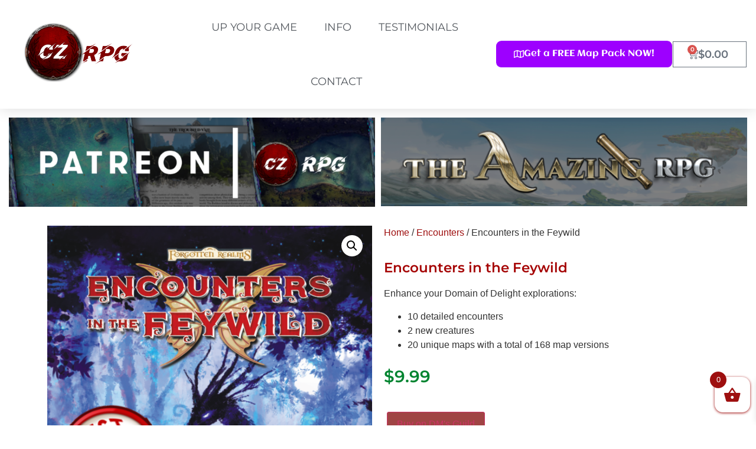

--- FILE ---
content_type: text/html; charset=UTF-8
request_url: https://czrpg.com/product/encounters-in-the-feywild/
body_size: 31059
content:
<!doctype html>
<html lang="en-US">
<head>
	<meta charset="UTF-8">
	<meta name="viewport" content="width=device-width, initial-scale=1">
	<link rel="profile" href="https://gmpg.org/xfn/11">
	<script
				type="text/javascript"
				src="https://app.termly.io/resource-blocker/76906395-c117-4f73-87ea-5df5fcd3830b?autoBlock=on">
			</script><title>Encounters in the Feywild &#8211; CZRPG</title>
<meta name='robots' content='max-image-preview:large' />
<script type='application/javascript'  id='pys-version-script'>console.log('PixelYourSite Free version 11.1.4.2');</script>
<link rel='dns-prefetch' href='//www.google.com' />
<link rel="alternate" type="application/rss+xml" title="CZRPG &raquo; Feed" href="https://czrpg.com/feed/" />
<link rel="alternate" type="application/rss+xml" title="CZRPG &raquo; Comments Feed" href="https://czrpg.com/comments/feed/" />
<link rel="alternate" title="oEmbed (JSON)" type="application/json+oembed" href="https://czrpg.com/wp-json/oembed/1.0/embed?url=https%3A%2F%2Fczrpg.com%2Fproduct%2Fencounters-in-the-feywild%2F" />
<link rel="alternate" title="oEmbed (XML)" type="text/xml+oembed" href="https://czrpg.com/wp-json/oembed/1.0/embed?url=https%3A%2F%2Fczrpg.com%2Fproduct%2Fencounters-in-the-feywild%2F&#038;format=xml" />
<style id='wp-img-auto-sizes-contain-inline-css'>
img:is([sizes=auto i],[sizes^="auto," i]){contain-intrinsic-size:3000px 1500px}
/*# sourceURL=wp-img-auto-sizes-contain-inline-css */
</style>
<link rel='stylesheet' id='xoo-aff-style-css' href='https://czrpg.com/wp-content/plugins/easy-login-woocommerce/xoo-form-fields-fw/assets/css/xoo-aff-style.css?ver=2.1.0' media='all' />
<style id='xoo-aff-style-inline-css'>

.xoo-aff-input-group .xoo-aff-input-icon{
	background-color:  #eee;
	color: #a21313;
	max-width: 40px;
	min-width: 40px;
	border-color:  #ccc;
	border-width: 1px;
	font-size: 14px;
}
.xoo-aff-group{
	margin-bottom: 30px;
}

.xoo-aff-group input[type="text"], .xoo-aff-group input[type="password"], .xoo-aff-group input[type="email"], .xoo-aff-group input[type="number"], .xoo-aff-group select, .xoo-aff-group select + .select2, .xoo-aff-group input[type="tel"], .xoo-aff-group input[type="file"]{
	background-color: #fff;
	color: #777;
	border-width: 1px;
	border-color: #cccccc;
	height: 50px;
}


.xoo-aff-group input[type="file"]{
	line-height: calc(50px - 13px);
}



.xoo-aff-group input[type="text"]::placeholder, .xoo-aff-group input[type="password"]::placeholder, .xoo-aff-group input[type="email"]::placeholder, .xoo-aff-group input[type="number"]::placeholder, .xoo-aff-group select::placeholder, .xoo-aff-group input[type="tel"]::placeholder, .xoo-aff-group .select2-selection__rendered, .xoo-aff-group .select2-container--default .select2-selection--single .select2-selection__rendered, .xoo-aff-group input[type="file"]::placeholder, .xoo-aff-group input::file-selector-button{
	color: #777;
}

.xoo-aff-group input[type="text"]:focus, .xoo-aff-group input[type="password"]:focus, .xoo-aff-group input[type="email"]:focus, .xoo-aff-group input[type="number"]:focus, .xoo-aff-group select:focus, .xoo-aff-group select + .select2:focus, .xoo-aff-group input[type="tel"]:focus, .xoo-aff-group input[type="file"]:focus{
	background-color: #ededed;
	color: #000;
}

[placeholder]:focus::-webkit-input-placeholder{
	color: #000!important;
}


.xoo-aff-input-icon + input[type="text"], .xoo-aff-input-icon + input[type="password"], .xoo-aff-input-icon + input[type="email"], .xoo-aff-input-icon + input[type="number"], .xoo-aff-input-icon + select, .xoo-aff-input-icon + select + .select2,  .xoo-aff-input-icon + input[type="tel"], .xoo-aff-input-icon + input[type="file"]{
	border-bottom-left-radius: 0;
	border-top-left-radius: 0;
}


/*# sourceURL=xoo-aff-style-inline-css */
</style>
<link rel='stylesheet' id='xoo-aff-font-awesome5-css' href='https://czrpg.com/wp-content/plugins/easy-login-woocommerce/xoo-form-fields-fw/lib/fontawesome5/css/all.min.css?ver=6.9' media='all' />
<link rel='stylesheet' id='xoo-select2-css' href='https://czrpg.com/wp-content/plugins/easy-login-woocommerce/xoo-form-fields-fw/lib/select2/select2.css?ver=6.9' media='all' />
<style id='wp-emoji-styles-inline-css'>

	img.wp-smiley, img.emoji {
		display: inline !important;
		border: none !important;
		box-shadow: none !important;
		height: 1em !important;
		width: 1em !important;
		margin: 0 0.07em !important;
		vertical-align: -0.1em !important;
		background: none !important;
		padding: 0 !important;
	}
/*# sourceURL=wp-emoji-styles-inline-css */
</style>
<link rel='stylesheet' id='wp-block-library-css' href='https://czrpg.com/wp-includes/css/dist/block-library/style.min.css?ver=6.9' media='all' />
<style id='classic-theme-styles-inline-css'>
/*! This file is auto-generated */
.wp-block-button__link{color:#fff;background-color:#32373c;border-radius:9999px;box-shadow:none;text-decoration:none;padding:calc(.667em + 2px) calc(1.333em + 2px);font-size:1.125em}.wp-block-file__button{background:#32373c;color:#fff;text-decoration:none}
/*# sourceURL=/wp-includes/css/classic-themes.min.css */
</style>
<style id='global-styles-inline-css'>
:root{--wp--preset--aspect-ratio--square: 1;--wp--preset--aspect-ratio--4-3: 4/3;--wp--preset--aspect-ratio--3-4: 3/4;--wp--preset--aspect-ratio--3-2: 3/2;--wp--preset--aspect-ratio--2-3: 2/3;--wp--preset--aspect-ratio--16-9: 16/9;--wp--preset--aspect-ratio--9-16: 9/16;--wp--preset--color--black: #000000;--wp--preset--color--cyan-bluish-gray: #abb8c3;--wp--preset--color--white: #ffffff;--wp--preset--color--pale-pink: #f78da7;--wp--preset--color--vivid-red: #cf2e2e;--wp--preset--color--luminous-vivid-orange: #ff6900;--wp--preset--color--luminous-vivid-amber: #fcb900;--wp--preset--color--light-green-cyan: #7bdcb5;--wp--preset--color--vivid-green-cyan: #00d084;--wp--preset--color--pale-cyan-blue: #8ed1fc;--wp--preset--color--vivid-cyan-blue: #0693e3;--wp--preset--color--vivid-purple: #9b51e0;--wp--preset--gradient--vivid-cyan-blue-to-vivid-purple: linear-gradient(135deg,rgb(6,147,227) 0%,rgb(155,81,224) 100%);--wp--preset--gradient--light-green-cyan-to-vivid-green-cyan: linear-gradient(135deg,rgb(122,220,180) 0%,rgb(0,208,130) 100%);--wp--preset--gradient--luminous-vivid-amber-to-luminous-vivid-orange: linear-gradient(135deg,rgb(252,185,0) 0%,rgb(255,105,0) 100%);--wp--preset--gradient--luminous-vivid-orange-to-vivid-red: linear-gradient(135deg,rgb(255,105,0) 0%,rgb(207,46,46) 100%);--wp--preset--gradient--very-light-gray-to-cyan-bluish-gray: linear-gradient(135deg,rgb(238,238,238) 0%,rgb(169,184,195) 100%);--wp--preset--gradient--cool-to-warm-spectrum: linear-gradient(135deg,rgb(74,234,220) 0%,rgb(151,120,209) 20%,rgb(207,42,186) 40%,rgb(238,44,130) 60%,rgb(251,105,98) 80%,rgb(254,248,76) 100%);--wp--preset--gradient--blush-light-purple: linear-gradient(135deg,rgb(255,206,236) 0%,rgb(152,150,240) 100%);--wp--preset--gradient--blush-bordeaux: linear-gradient(135deg,rgb(254,205,165) 0%,rgb(254,45,45) 50%,rgb(107,0,62) 100%);--wp--preset--gradient--luminous-dusk: linear-gradient(135deg,rgb(255,203,112) 0%,rgb(199,81,192) 50%,rgb(65,88,208) 100%);--wp--preset--gradient--pale-ocean: linear-gradient(135deg,rgb(255,245,203) 0%,rgb(182,227,212) 50%,rgb(51,167,181) 100%);--wp--preset--gradient--electric-grass: linear-gradient(135deg,rgb(202,248,128) 0%,rgb(113,206,126) 100%);--wp--preset--gradient--midnight: linear-gradient(135deg,rgb(2,3,129) 0%,rgb(40,116,252) 100%);--wp--preset--font-size--small: 13px;--wp--preset--font-size--medium: 20px;--wp--preset--font-size--large: 36px;--wp--preset--font-size--x-large: 42px;--wp--preset--spacing--20: 0.44rem;--wp--preset--spacing--30: 0.67rem;--wp--preset--spacing--40: 1rem;--wp--preset--spacing--50: 1.5rem;--wp--preset--spacing--60: 2.25rem;--wp--preset--spacing--70: 3.38rem;--wp--preset--spacing--80: 5.06rem;--wp--preset--shadow--natural: 6px 6px 9px rgba(0, 0, 0, 0.2);--wp--preset--shadow--deep: 12px 12px 50px rgba(0, 0, 0, 0.4);--wp--preset--shadow--sharp: 6px 6px 0px rgba(0, 0, 0, 0.2);--wp--preset--shadow--outlined: 6px 6px 0px -3px rgb(255, 255, 255), 6px 6px rgb(0, 0, 0);--wp--preset--shadow--crisp: 6px 6px 0px rgb(0, 0, 0);}:where(.is-layout-flex){gap: 0.5em;}:where(.is-layout-grid){gap: 0.5em;}body .is-layout-flex{display: flex;}.is-layout-flex{flex-wrap: wrap;align-items: center;}.is-layout-flex > :is(*, div){margin: 0;}body .is-layout-grid{display: grid;}.is-layout-grid > :is(*, div){margin: 0;}:where(.wp-block-columns.is-layout-flex){gap: 2em;}:where(.wp-block-columns.is-layout-grid){gap: 2em;}:where(.wp-block-post-template.is-layout-flex){gap: 1.25em;}:where(.wp-block-post-template.is-layout-grid){gap: 1.25em;}.has-black-color{color: var(--wp--preset--color--black) !important;}.has-cyan-bluish-gray-color{color: var(--wp--preset--color--cyan-bluish-gray) !important;}.has-white-color{color: var(--wp--preset--color--white) !important;}.has-pale-pink-color{color: var(--wp--preset--color--pale-pink) !important;}.has-vivid-red-color{color: var(--wp--preset--color--vivid-red) !important;}.has-luminous-vivid-orange-color{color: var(--wp--preset--color--luminous-vivid-orange) !important;}.has-luminous-vivid-amber-color{color: var(--wp--preset--color--luminous-vivid-amber) !important;}.has-light-green-cyan-color{color: var(--wp--preset--color--light-green-cyan) !important;}.has-vivid-green-cyan-color{color: var(--wp--preset--color--vivid-green-cyan) !important;}.has-pale-cyan-blue-color{color: var(--wp--preset--color--pale-cyan-blue) !important;}.has-vivid-cyan-blue-color{color: var(--wp--preset--color--vivid-cyan-blue) !important;}.has-vivid-purple-color{color: var(--wp--preset--color--vivid-purple) !important;}.has-black-background-color{background-color: var(--wp--preset--color--black) !important;}.has-cyan-bluish-gray-background-color{background-color: var(--wp--preset--color--cyan-bluish-gray) !important;}.has-white-background-color{background-color: var(--wp--preset--color--white) !important;}.has-pale-pink-background-color{background-color: var(--wp--preset--color--pale-pink) !important;}.has-vivid-red-background-color{background-color: var(--wp--preset--color--vivid-red) !important;}.has-luminous-vivid-orange-background-color{background-color: var(--wp--preset--color--luminous-vivid-orange) !important;}.has-luminous-vivid-amber-background-color{background-color: var(--wp--preset--color--luminous-vivid-amber) !important;}.has-light-green-cyan-background-color{background-color: var(--wp--preset--color--light-green-cyan) !important;}.has-vivid-green-cyan-background-color{background-color: var(--wp--preset--color--vivid-green-cyan) !important;}.has-pale-cyan-blue-background-color{background-color: var(--wp--preset--color--pale-cyan-blue) !important;}.has-vivid-cyan-blue-background-color{background-color: var(--wp--preset--color--vivid-cyan-blue) !important;}.has-vivid-purple-background-color{background-color: var(--wp--preset--color--vivid-purple) !important;}.has-black-border-color{border-color: var(--wp--preset--color--black) !important;}.has-cyan-bluish-gray-border-color{border-color: var(--wp--preset--color--cyan-bluish-gray) !important;}.has-white-border-color{border-color: var(--wp--preset--color--white) !important;}.has-pale-pink-border-color{border-color: var(--wp--preset--color--pale-pink) !important;}.has-vivid-red-border-color{border-color: var(--wp--preset--color--vivid-red) !important;}.has-luminous-vivid-orange-border-color{border-color: var(--wp--preset--color--luminous-vivid-orange) !important;}.has-luminous-vivid-amber-border-color{border-color: var(--wp--preset--color--luminous-vivid-amber) !important;}.has-light-green-cyan-border-color{border-color: var(--wp--preset--color--light-green-cyan) !important;}.has-vivid-green-cyan-border-color{border-color: var(--wp--preset--color--vivid-green-cyan) !important;}.has-pale-cyan-blue-border-color{border-color: var(--wp--preset--color--pale-cyan-blue) !important;}.has-vivid-cyan-blue-border-color{border-color: var(--wp--preset--color--vivid-cyan-blue) !important;}.has-vivid-purple-border-color{border-color: var(--wp--preset--color--vivid-purple) !important;}.has-vivid-cyan-blue-to-vivid-purple-gradient-background{background: var(--wp--preset--gradient--vivid-cyan-blue-to-vivid-purple) !important;}.has-light-green-cyan-to-vivid-green-cyan-gradient-background{background: var(--wp--preset--gradient--light-green-cyan-to-vivid-green-cyan) !important;}.has-luminous-vivid-amber-to-luminous-vivid-orange-gradient-background{background: var(--wp--preset--gradient--luminous-vivid-amber-to-luminous-vivid-orange) !important;}.has-luminous-vivid-orange-to-vivid-red-gradient-background{background: var(--wp--preset--gradient--luminous-vivid-orange-to-vivid-red) !important;}.has-very-light-gray-to-cyan-bluish-gray-gradient-background{background: var(--wp--preset--gradient--very-light-gray-to-cyan-bluish-gray) !important;}.has-cool-to-warm-spectrum-gradient-background{background: var(--wp--preset--gradient--cool-to-warm-spectrum) !important;}.has-blush-light-purple-gradient-background{background: var(--wp--preset--gradient--blush-light-purple) !important;}.has-blush-bordeaux-gradient-background{background: var(--wp--preset--gradient--blush-bordeaux) !important;}.has-luminous-dusk-gradient-background{background: var(--wp--preset--gradient--luminous-dusk) !important;}.has-pale-ocean-gradient-background{background: var(--wp--preset--gradient--pale-ocean) !important;}.has-electric-grass-gradient-background{background: var(--wp--preset--gradient--electric-grass) !important;}.has-midnight-gradient-background{background: var(--wp--preset--gradient--midnight) !important;}.has-small-font-size{font-size: var(--wp--preset--font-size--small) !important;}.has-medium-font-size{font-size: var(--wp--preset--font-size--medium) !important;}.has-large-font-size{font-size: var(--wp--preset--font-size--large) !important;}.has-x-large-font-size{font-size: var(--wp--preset--font-size--x-large) !important;}
:where(.wp-block-post-template.is-layout-flex){gap: 1.25em;}:where(.wp-block-post-template.is-layout-grid){gap: 1.25em;}
:where(.wp-block-term-template.is-layout-flex){gap: 1.25em;}:where(.wp-block-term-template.is-layout-grid){gap: 1.25em;}
:where(.wp-block-columns.is-layout-flex){gap: 2em;}:where(.wp-block-columns.is-layout-grid){gap: 2em;}
:root :where(.wp-block-pullquote){font-size: 1.5em;line-height: 1.6;}
/*# sourceURL=global-styles-inline-css */
</style>
<link rel='stylesheet' id='woof-css' href='https://czrpg.com/wp-content/plugins/woocommerce-products-filter/css/front.css?ver=1.3.7.3' media='all' />
<style id='woof-inline-css'>

.woof_products_top_panel li span, .woof_products_top_panel2 li span{background: url(https://czrpg.com/wp-content/plugins/woocommerce-products-filter/img/delete.png);background-size: 14px 14px;background-repeat: no-repeat;background-position: right;}
.woof_edit_view{
                    display: none;
                }
/*# sourceURL=woof-inline-css */
</style>
<link rel='stylesheet' id='chosen-drop-down-css' href='https://czrpg.com/wp-content/plugins/woocommerce-products-filter/js/chosen/chosen.min.css?ver=1.3.7.3' media='all' />
<link rel='stylesheet' id='icheck-jquery-color-flat-css' href='https://czrpg.com/wp-content/plugins/woocommerce-products-filter/js/icheck/skins/flat/_all.css?ver=1.3.7.3' media='all' />
<link rel='stylesheet' id='icheck-jquery-color-square-css' href='https://czrpg.com/wp-content/plugins/woocommerce-products-filter/js/icheck/skins/square/_all.css?ver=1.3.7.3' media='all' />
<link rel='stylesheet' id='icheck-jquery-color-minimal-css' href='https://czrpg.com/wp-content/plugins/woocommerce-products-filter/js/icheck/skins/minimal/_all.css?ver=1.3.7.3' media='all' />
<link rel='stylesheet' id='woof_by_author_html_items-css' href='https://czrpg.com/wp-content/plugins/woocommerce-products-filter/ext/by_author/css/by_author.css?ver=1.3.7.3' media='all' />
<link rel='stylesheet' id='woof_by_instock_html_items-css' href='https://czrpg.com/wp-content/plugins/woocommerce-products-filter/ext/by_instock/css/by_instock.css?ver=1.3.7.3' media='all' />
<link rel='stylesheet' id='woof_by_onsales_html_items-css' href='https://czrpg.com/wp-content/plugins/woocommerce-products-filter/ext/by_onsales/css/by_onsales.css?ver=1.3.7.3' media='all' />
<link rel='stylesheet' id='woof_by_text_html_items-css' href='https://czrpg.com/wp-content/plugins/woocommerce-products-filter/ext/by_text/assets/css/front.css?ver=1.3.7.3' media='all' />
<link rel='stylesheet' id='woof_label_html_items-css' href='https://czrpg.com/wp-content/plugins/woocommerce-products-filter/ext/label/css/html_types/label.css?ver=1.3.7.3' media='all' />
<link rel='stylesheet' id='woof_select_radio_check_html_items-css' href='https://czrpg.com/wp-content/plugins/woocommerce-products-filter/ext/select_radio_check/css/html_types/select_radio_check.css?ver=1.3.7.3' media='all' />
<link rel='stylesheet' id='woof_sd_html_items_checkbox-css' href='https://czrpg.com/wp-content/plugins/woocommerce-products-filter/ext/smart_designer/css/elements/checkbox.css?ver=1.3.7.3' media='all' />
<link rel='stylesheet' id='woof_sd_html_items_radio-css' href='https://czrpg.com/wp-content/plugins/woocommerce-products-filter/ext/smart_designer/css/elements/radio.css?ver=1.3.7.3' media='all' />
<link rel='stylesheet' id='woof_sd_html_items_switcher-css' href='https://czrpg.com/wp-content/plugins/woocommerce-products-filter/ext/smart_designer/css/elements/switcher.css?ver=1.3.7.3' media='all' />
<link rel='stylesheet' id='woof_sd_html_items_color-css' href='https://czrpg.com/wp-content/plugins/woocommerce-products-filter/ext/smart_designer/css/elements/color.css?ver=1.3.7.3' media='all' />
<link rel='stylesheet' id='woof_sd_html_items_tooltip-css' href='https://czrpg.com/wp-content/plugins/woocommerce-products-filter/ext/smart_designer/css/tooltip.css?ver=1.3.7.3' media='all' />
<link rel='stylesheet' id='woof_sd_html_items_front-css' href='https://czrpg.com/wp-content/plugins/woocommerce-products-filter/ext/smart_designer/css/front.css?ver=1.3.7.3' media='all' />
<link rel='stylesheet' id='woof-switcher23-css' href='https://czrpg.com/wp-content/plugins/woocommerce-products-filter/css/switcher.css?ver=1.3.7.3' media='all' />
<link rel='stylesheet' id='photoswipe-css' href='https://czrpg.com/wp-content/plugins/woocommerce/assets/css/photoswipe/photoswipe.min.css?ver=10.4.3' media='all' />
<link rel='stylesheet' id='photoswipe-default-skin-css' href='https://czrpg.com/wp-content/plugins/woocommerce/assets/css/photoswipe/default-skin/default-skin.min.css?ver=10.4.3' media='all' />
<link rel='stylesheet' id='woocommerce-layout-css' href='https://czrpg.com/wp-content/plugins/woocommerce/assets/css/woocommerce-layout.css?ver=10.4.3' media='all' />
<link rel='stylesheet' id='woocommerce-smallscreen-css' href='https://czrpg.com/wp-content/plugins/woocommerce/assets/css/woocommerce-smallscreen.css?ver=10.4.3' media='only screen and (max-width: 768px)' />
<link rel='stylesheet' id='woocommerce-general-css' href='https://czrpg.com/wp-content/plugins/woocommerce/assets/css/woocommerce.css?ver=10.4.3' media='all' />
<style id='woocommerce-inline-inline-css'>
.woocommerce form .form-row .required { visibility: visible; }
/*# sourceURL=woocommerce-inline-inline-css */
</style>
<link rel='stylesheet' id='xoo-el-style-css' href='https://czrpg.com/wp-content/plugins/easy-login-woocommerce/assets/css/xoo-el-style.css?ver=3.0.3' media='all' />
<style id='xoo-el-style-inline-css'>

	.xoo-el-form-container button.btn.button.xoo-el-action-btn{
		background-color: #a21313;
		color: #ffffff;
		font-weight: 600;
		font-size: 15px;
		height: 40px;
	}

.xoo-el-container:not(.xoo-el-style-slider) .xoo-el-inmodal{
	max-width: 800px;
	max-height: 600px;
}

.xoo-el-style-slider .xoo-el-modal{
	transform: translateX(800px);
	max-width: 800px;
}

	.xoo-el-sidebar{
		background-image: url(https://czrpg.com/wp-content/uploads/2021/03/Steps-scaled.jpeg);
		min-width: 40%;
	}

.xoo-el-main, .xoo-el-main a , .xoo-el-main label{
	color: #000000;
}
.xoo-el-srcont{
	background-color: #ffffff;
}
.xoo-el-form-container ul.xoo-el-tabs li.xoo-el-active {
	background-color: #a21313;
	color: #ffffff;
}
.xoo-el-form-container ul.xoo-el-tabs li{
	background-color: #eeeeee;
	color: #000000;
	font-size: 16px;
	padding: 12px 20px;
}
.xoo-el-main{
	padding: 40px 30px;
}

.xoo-el-form-container button.xoo-el-action-btn:not(.button){
    font-weight: 600;
    font-size: 15px;
}



	.xoo-el-modal:before {
		vertical-align: middle;
	}

	.xoo-el-style-slider .xoo-el-srcont {
		justify-content: center;
	}

	.xoo-el-style-slider .xoo-el-main{
		padding-top: 10px;
		padding-bottom: 10px; 
	}





.xoo-el-popup-active .xoo-el-opac{
    opacity: 0.7;
    background-color: #000000;
}





/*# sourceURL=xoo-el-style-inline-css */
</style>
<link rel='stylesheet' id='xoo-el-fonts-css' href='https://czrpg.com/wp-content/plugins/easy-login-woocommerce/assets/css/xoo-el-fonts.css?ver=3.0.3' media='all' />
<link rel='stylesheet' id='woo-checkout-for-digital-goods-css' href='https://czrpg.com/wp-content/plugins/woo-checkout-for-digital-goods/public/css/woo-checkout-for-digital-goods-public.css?ver=3.8.3' media='all' />
<link rel='stylesheet' id='gateway-css' href='https://czrpg.com/wp-content/plugins/woocommerce-paypal-payments/modules/ppcp-button/assets/css/gateway.css?ver=3.3.1' media='all' />
<link rel='stylesheet' id='xoo-wsc-fonts-css' href='https://czrpg.com/wp-content/plugins/side-cart-woocommerce/assets/css/xoo-wsc-fonts.css?ver=2.7.2' media='all' />
<link rel='stylesheet' id='xoo-wsc-style-css' href='https://czrpg.com/wp-content/plugins/side-cart-woocommerce/assets/css/xoo-wsc-style.css?ver=2.7.2' media='all' />
<style id='xoo-wsc-style-inline-css'>




.xoo-wsc-ft-buttons-cont a.xoo-wsc-ft-btn, .xoo-wsc-container .xoo-wsc-btn {
	background-color: #ffffff;
	color: #9e0f0f;
	border: 2px solid #000000;
	padding: 10px 20px;
}

.xoo-wsc-ft-buttons-cont a.xoo-wsc-ft-btn:hover, .xoo-wsc-container .xoo-wsc-btn:hover {
	background-color: #ffffff;
	color: #000000;
	border: 2px solid #000000;
}

 

.xoo-wsc-footer{
	background-color: #ffffff;
	color: #000000;
	padding: 10px 20px;
	box-shadow: 0 -5px 10px #0000001a;
}

.xoo-wsc-footer, .xoo-wsc-footer a, .xoo-wsc-footer .amount{
	font-size: 18px;
}

.xoo-wsc-btn .amount{
	color: #9e0f0f}

.xoo-wsc-btn:hover .amount{
	color: #000000;
}

.xoo-wsc-ft-buttons-cont{
	grid-template-columns: auto;
}

.xoo-wsc-basket{
	bottom: 12px;
	right: 0px;
	background-color: #ffffff;
	color: #9e0f0f;
	box-shadow: 0 1px 4px 0;
	border-radius: 14px;
	display: flex;
	width: 60px;
	height: 60px;
}


.xoo-wsc-bki{
	font-size: 30px}

.xoo-wsc-items-count{
	top: -9px;
	left: -8px;
}

.xoo-wsc-items-count, .xoo-wsch-items-count{
	background-color: #9e0f0f;
	color: #ffffff;
}

.xoo-wsc-container, .xoo-wsc-slider{
	max-width: 320px;
	right: -320px;
	top: 0;bottom: 0;
	bottom: 0;
	font-family: }


.xoo-wsc-cart-active .xoo-wsc-container, .xoo-wsc-slider-active .xoo-wsc-slider{
	right: 0;
}


.xoo-wsc-cart-active .xoo-wsc-basket{
	right: 320px;
}

.xoo-wsc-slider{
	right: -320px;
}

span.xoo-wsch-close {
    font-size: 16px;
}

	.xoo-wsch-top{
		justify-content: center;
	}
	span.xoo-wsch-close {
	    right: 10px;
	}

.xoo-wsch-text{
	font-size: 20px;
}

.xoo-wsc-header{
	color: #000000;
	background-color: #ffffff;
	border-bottom: 2px solid #eee;
	padding: 15px 15px;
}


.xoo-wsc-body{
	background-color: #ffffff;
}

.xoo-wsc-products:not(.xoo-wsc-pattern-card), .xoo-wsc-products:not(.xoo-wsc-pattern-card) span.amount, .xoo-wsc-products:not(.xoo-wsc-pattern-card) a{
	font-size: 16px;
	color: #000000;
}

.xoo-wsc-products:not(.xoo-wsc-pattern-card) .xoo-wsc-product{
	padding: 20px 15px;
	margin: 0;
	border-radius: 0px;
	box-shadow: 0 0;
	background-color: transparent;
}

.xoo-wsc-sum-col{
	justify-content: center;
}


/** Shortcode **/
.xoo-wsc-sc-count{
	background-color: #000000;
	color: #ffffff;
}

.xoo-wsc-sc-bki{
	font-size: 28px;
	color: #000000;
}
.xoo-wsc-sc-cont{
	color: #000000;
}


.xoo-wsc-product dl.variation {
	display: block;
}


.xoo-wsc-product-cont{
	padding: 10px 10px;
}

.xoo-wsc-products:not(.xoo-wsc-pattern-card) .xoo-wsc-img-col{
	width: 30%;
}

.xoo-wsc-pattern-card .xoo-wsc-img-col img{
	max-width: 100%;
	height: auto;
}

.xoo-wsc-products:not(.xoo-wsc-pattern-card) .xoo-wsc-sum-col{
	width: 70%;
}

.xoo-wsc-pattern-card .xoo-wsc-product-cont{
	width: 50% 
}

@media only screen and (max-width: 600px) {
	.xoo-wsc-pattern-card .xoo-wsc-product-cont  {
		width: 50%;
	}
}


.xoo-wsc-pattern-card .xoo-wsc-product{
	border: 0;
	box-shadow: 0px 10px 15px -12px #0000001a;
}


.xoo-wsc-sm-front{
	background-color: #eee;
}
.xoo-wsc-pattern-card, .xoo-wsc-sm-front{
	border-bottom-left-radius: 5px;
	border-bottom-right-radius: 5px;
}
.xoo-wsc-pattern-card, .xoo-wsc-img-col img, .xoo-wsc-img-col, .xoo-wsc-sm-back-cont{
	border-top-left-radius: 5px;
	border-top-right-radius: 5px;
}
.xoo-wsc-sm-back{
	background-color: #fff;
}
.xoo-wsc-pattern-card, .xoo-wsc-pattern-card a, .xoo-wsc-pattern-card .amount{
	font-size: 16px;
}

.xoo-wsc-sm-front, .xoo-wsc-sm-front a, .xoo-wsc-sm-front .amount{
	color: #000;
}

.xoo-wsc-sm-back, .xoo-wsc-sm-back a, .xoo-wsc-sm-back .amount{
	color: #000;
}


.magictime {
    animation-duration: 0.5s;
}



span.xoo-wsch-items-count{
	height: 20px;
	line-height: 20px;
	width: 20px;
}

span.xoo-wsch-icon{
	font-size: 30px
}

.xoo-wsc-smr-del{
	font-size: 16px
}
/*# sourceURL=xoo-wsc-style-inline-css */
</style>
<link rel='stylesheet' id='hello-elementor-css' href='https://czrpg.com/wp-content/themes/hello-elementor/style.min.css?ver=3.0.0' media='all' />
<link rel='stylesheet' id='hello-elementor-theme-style-css' href='https://czrpg.com/wp-content/themes/hello-elementor/theme.min.css?ver=3.0.0' media='all' />
<link rel='stylesheet' id='hello-elementor-header-footer-css' href='https://czrpg.com/wp-content/themes/hello-elementor/header-footer.min.css?ver=3.0.0' media='all' />
<link rel='stylesheet' id='elementor-icons-css' href='https://czrpg.com/wp-content/plugins/elementor/assets/lib/eicons/css/elementor-icons.min.css?ver=5.44.0' media='all' />
<link rel='stylesheet' id='elementor-frontend-css' href='https://czrpg.com/wp-content/plugins/elementor/assets/css/frontend.min.css?ver=3.33.4' media='all' />
<link rel='stylesheet' id='elementor-post-674-css' href='https://czrpg.com/wp-content/uploads/elementor/css/post-674.css?ver=1768915222' media='all' />
<link rel='stylesheet' id='elementor-pro-css' href='https://czrpg.com/wp-content/plugins/elementor-pro/assets/css/frontend.min.css?ver=3.18.2' media='all' />
<link rel='stylesheet' id='elementor-post-1048-css' href='https://czrpg.com/wp-content/uploads/elementor/css/post-1048.css?ver=1768915223' media='all' />
<link rel='stylesheet' id='elementor-post-1062-css' href='https://czrpg.com/wp-content/uploads/elementor/css/post-1062.css?ver=1768915223' media='all' />
<link rel='stylesheet' id='elementor-post-4214-css' href='https://czrpg.com/wp-content/uploads/elementor/css/post-4214.css?ver=1768915356' media='all' />
<link rel='stylesheet' id='newsletter-css' href='https://czrpg.com/wp-content/plugins/newsletter/style.css?ver=9.1.1' media='all' />
<link rel='stylesheet' id='newsletter-leads-css' href='https://czrpg.com/wp-content/plugins/newsletter-leads/css/leads.css?ver=1.6.2' media='all' />
<style id='newsletter-leads-inline-css'>
#tnp-modal-content {
    height: 500px;
    width: 650px;
    background-color: #38495c !important;
    background-image: none;
    background-repeat: no-repeat;
    background-size: cover;
    color: #ffffff;
}

#tnp-modal-body {
    color: #ffffff;
}

#tnp-modal-body .tnp-privacy-field {
    color: #ffffff;
}

#tnp-modal-body .tnp-privacy-field label a {
    color: #ffffff;
}

#tnp-modal-content input.tnp-submit {
    background-color: #5197d5;
    border: none;
    background-image: none;
    color: #fff;
    cursor: pointer;
}

/*# sourceURL=newsletter-leads-inline-css */
</style>
<link rel='stylesheet' id='elementor-gf-local-montserrat-css' href='https://czrpg.com/wp-content/uploads/elementor/google-fonts/css/montserrat.css?ver=1745392239' media='all' />
<link rel='stylesheet' id='elementor-gf-local-alata-css' href='https://czrpg.com/wp-content/uploads/elementor/google-fonts/css/alata.css?ver=1745392240' media='all' />
<link rel='stylesheet' id='elementor-gf-local-aclonica-css' href='https://czrpg.com/wp-content/uploads/elementor/google-fonts/css/aclonica.css?ver=1745392240' media='all' />
<link rel='stylesheet' id='elementor-icons-shared-0-css' href='https://czrpg.com/wp-content/plugins/elementor/assets/lib/font-awesome/css/fontawesome.min.css?ver=5.15.3' media='all' />
<link rel='stylesheet' id='elementor-icons-fa-solid-css' href='https://czrpg.com/wp-content/plugins/elementor/assets/lib/font-awesome/css/solid.min.css?ver=5.15.3' media='all' />
<link rel='stylesheet' id='elementor-icons-fa-regular-css' href='https://czrpg.com/wp-content/plugins/elementor/assets/lib/font-awesome/css/regular.min.css?ver=5.15.3' media='all' />
<link rel='stylesheet' id='elementor-icons-fa-brands-css' href='https://czrpg.com/wp-content/plugins/elementor/assets/lib/font-awesome/css/brands.min.css?ver=5.15.3' media='all' />
<script id="jquery-core-js-extra">
var pysFacebookRest = {"restApiUrl":"https://czrpg.com/wp-json/pys-facebook/v1/event","debug":""};
//# sourceURL=jquery-core-js-extra
</script>
<script src="https://czrpg.com/wp-includes/js/jquery/jquery.min.js?ver=3.7.1" id="jquery-core-js"></script>
<script src="https://czrpg.com/wp-includes/js/jquery/jquery-migrate.min.js?ver=3.4.1" id="jquery-migrate-js"></script>
<script src="https://czrpg.com/wp-content/plugins/easy-login-woocommerce/xoo-form-fields-fw/lib/select2/select2.js?ver=2.1.0" id="xoo-select2-js" defer data-wp-strategy="defer"></script>
<script id="xoo-aff-js-js-extra">
var xoo_aff_localize = {"adminurl":"https://czrpg.com/wp-admin/admin-ajax.php","password_strength":{"min_password_strength":3,"i18n_password_error":"Please enter a stronger password.","i18n_password_hint":"Hint: The password should be at least twelve characters long. To make it stronger, use upper and lower case letters, numbers, and symbols like ! &quot; ? $ % ^ &amp; )."}};
//# sourceURL=xoo-aff-js-js-extra
</script>
<script src="https://czrpg.com/wp-content/plugins/easy-login-woocommerce/xoo-form-fields-fw/assets/js/xoo-aff-js.js?ver=2.1.0" id="xoo-aff-js-js" defer data-wp-strategy="defer"></script>
<script id="woof-husky-js-extra">
var woof_husky_txt = {"ajax_url":"https://czrpg.com/wp-admin/admin-ajax.php","plugin_uri":"https://czrpg.com/wp-content/plugins/woocommerce-products-filter/ext/by_text/","loader":"https://czrpg.com/wp-content/plugins/woocommerce-products-filter/ext/by_text/assets/img/ajax-loader.gif","not_found":"Nothing found!","prev":"Prev","next":"Next","site_link":"https://czrpg.com","default_data":{"placeholder":"","behavior":"title_or_content_or_excerpt","search_by_full_word":0,"autocomplete":1,"how_to_open_links":0,"taxonomy_compatibility":0,"sku_compatibility":1,"custom_fields":"","search_desc_variant":0,"view_text_length":10,"min_symbols":3,"max_posts":10,"image":"","notes_for_customer":"","template":"default","max_open_height":300,"page":0}};
//# sourceURL=woof-husky-js-extra
</script>
<script src="https://czrpg.com/wp-content/plugins/woocommerce-products-filter/ext/by_text/assets/js/husky.js?ver=1.3.7.3" id="woof-husky-js"></script>
<script src="https://czrpg.com/wp-content/plugins/recaptcha-woo/js/rcfwc.js?ver=1.0" id="rcfwc-js-js" defer data-wp-strategy="defer"></script>
<script src="https://www.google.com/recaptcha/api.js?hl=en_US" id="recaptcha-js" defer data-wp-strategy="defer"></script>
<script src="https://czrpg.com/wp-content/plugins/woocommerce/assets/js/jquery-blockui/jquery.blockUI.min.js?ver=2.7.0-wc.10.4.3" id="wc-jquery-blockui-js" defer data-wp-strategy="defer"></script>
<script id="wc-add-to-cart-js-extra">
var wc_add_to_cart_params = {"ajax_url":"/wp-admin/admin-ajax.php","wc_ajax_url":"/?wc-ajax=%%endpoint%%","i18n_view_cart":"View cart","cart_url":"https://czrpg.com/cart/","is_cart":"","cart_redirect_after_add":"no"};
//# sourceURL=wc-add-to-cart-js-extra
</script>
<script src="https://czrpg.com/wp-content/plugins/woocommerce/assets/js/frontend/add-to-cart.min.js?ver=10.4.3" id="wc-add-to-cart-js" defer data-wp-strategy="defer"></script>
<script src="https://czrpg.com/wp-content/plugins/woocommerce/assets/js/zoom/jquery.zoom.min.js?ver=1.7.21-wc.10.4.3" id="wc-zoom-js" defer data-wp-strategy="defer"></script>
<script src="https://czrpg.com/wp-content/plugins/woocommerce/assets/js/flexslider/jquery.flexslider.min.js?ver=2.7.2-wc.10.4.3" id="wc-flexslider-js" defer data-wp-strategy="defer"></script>
<script src="https://czrpg.com/wp-content/plugins/woocommerce/assets/js/photoswipe/photoswipe.min.js?ver=4.1.1-wc.10.4.3" id="wc-photoswipe-js" defer data-wp-strategy="defer"></script>
<script src="https://czrpg.com/wp-content/plugins/woocommerce/assets/js/photoswipe/photoswipe-ui-default.min.js?ver=4.1.1-wc.10.4.3" id="wc-photoswipe-ui-default-js" defer data-wp-strategy="defer"></script>
<script id="wc-single-product-js-extra">
var wc_single_product_params = {"i18n_required_rating_text":"Please select a rating","i18n_rating_options":["1 of 5 stars","2 of 5 stars","3 of 5 stars","4 of 5 stars","5 of 5 stars"],"i18n_product_gallery_trigger_text":"View full-screen image gallery","review_rating_required":"yes","flexslider":{"rtl":false,"animation":"slide","smoothHeight":true,"directionNav":false,"controlNav":"thumbnails","slideshow":false,"animationSpeed":500,"animationLoop":false,"allowOneSlide":false},"zoom_enabled":"1","zoom_options":[],"photoswipe_enabled":"1","photoswipe_options":{"shareEl":false,"closeOnScroll":false,"history":false,"hideAnimationDuration":0,"showAnimationDuration":0},"flexslider_enabled":"1"};
//# sourceURL=wc-single-product-js-extra
</script>
<script src="https://czrpg.com/wp-content/plugins/woocommerce/assets/js/frontend/single-product.min.js?ver=10.4.3" id="wc-single-product-js" defer data-wp-strategy="defer"></script>
<script src="https://czrpg.com/wp-content/plugins/woocommerce/assets/js/js-cookie/js.cookie.min.js?ver=2.1.4-wc.10.4.3" id="wc-js-cookie-js" defer data-wp-strategy="defer"></script>
<script id="woocommerce-js-extra">
var woocommerce_params = {"ajax_url":"/wp-admin/admin-ajax.php","wc_ajax_url":"/?wc-ajax=%%endpoint%%","i18n_password_show":"Show password","i18n_password_hide":"Hide password"};
//# sourceURL=woocommerce-js-extra
</script>
<script src="https://czrpg.com/wp-content/plugins/woocommerce/assets/js/frontend/woocommerce.min.js?ver=10.4.3" id="woocommerce-js" defer data-wp-strategy="defer"></script>
<script src="https://czrpg.com/wp-content/plugins/woo-checkout-for-digital-goods/public/js/woo-checkout-for-digital-goods-public.js?ver=3.8.3" id="woo-checkout-for-digital-goods-js"></script>
<script src="https://czrpg.com/wp-content/plugins/pixelyoursite/dist/scripts/jquery.bind-first-0.2.3.min.js?ver=0.2.3" id="jquery-bind-first-js"></script>
<script src="https://czrpg.com/wp-content/plugins/pixelyoursite/dist/scripts/js.cookie-2.1.3.min.js?ver=2.1.3" id="js-cookie-pys-js"></script>
<script src="https://czrpg.com/wp-content/plugins/pixelyoursite/dist/scripts/tld.min.js?ver=2.3.1" id="js-tld-js"></script>
<script id="pys-js-extra">
var pysOptions = {"staticEvents":{"facebook":{"woo_view_content":[{"delay":0,"type":"static","name":"ViewContent","pixelIds":["931878414254446"],"eventID":"b4a91031-e24f-4216-86e2-90b4becc3a60","params":{"content_ids":["4249"],"content_type":"product","tags":"encounters, feywild, forgotten realms","content_name":"Encounters in the Feywild","category_name":"DMsGuild, Encounters","value":"9.99","currency":"USD","contents":[{"id":"4249","quantity":1}],"product_price":"9.99","page_title":"Encounters in the Feywild","post_type":"product","post_id":4249,"plugin":"PixelYourSite","user_role":"guest","event_url":"czrpg.com/product/encounters-in-the-feywild/"},"e_id":"woo_view_content","ids":[],"hasTimeWindow":false,"timeWindow":0,"woo_order":"","edd_order":""}],"init_event":[{"delay":0,"type":"static","ajaxFire":false,"name":"PageView","pixelIds":["931878414254446"],"eventID":"6f8f1534-ac88-4f4f-ace3-81f6ba5daf1a","params":{"page_title":"Encounters in the Feywild","post_type":"product","post_id":4249,"plugin":"PixelYourSite","user_role":"guest","event_url":"czrpg.com/product/encounters-in-the-feywild/"},"e_id":"init_event","ids":[],"hasTimeWindow":false,"timeWindow":0,"woo_order":"","edd_order":""}]}},"dynamicEvents":{"automatic_event_form":{"facebook":{"delay":0,"type":"dyn","name":"Form","pixelIds":["931878414254446"],"eventID":"7f72c8cb-9fd7-4ac6-b87b-3f910d5cfa25","params":{"page_title":"Encounters in the Feywild","post_type":"product","post_id":4249,"plugin":"PixelYourSite","user_role":"guest","event_url":"czrpg.com/product/encounters-in-the-feywild/"},"e_id":"automatic_event_form","ids":[],"hasTimeWindow":false,"timeWindow":0,"woo_order":"","edd_order":""}},"automatic_event_download":{"facebook":{"delay":0,"type":"dyn","name":"Download","extensions":["","doc","exe","js","pdf","ppt","tgz","zip","xls"],"pixelIds":["931878414254446"],"eventID":"de2a68ae-d5b7-450a-92f4-02d220444684","params":{"page_title":"Encounters in the Feywild","post_type":"product","post_id":4249,"plugin":"PixelYourSite","user_role":"guest","event_url":"czrpg.com/product/encounters-in-the-feywild/"},"e_id":"automatic_event_download","ids":[],"hasTimeWindow":false,"timeWindow":0,"woo_order":"","edd_order":""}},"automatic_event_comment":{"facebook":{"delay":0,"type":"dyn","name":"Comment","pixelIds":["931878414254446"],"eventID":"abce7d29-4898-4db0-b1f7-6cec0dd53c24","params":{"page_title":"Encounters in the Feywild","post_type":"product","post_id":4249,"plugin":"PixelYourSite","user_role":"guest","event_url":"czrpg.com/product/encounters-in-the-feywild/"},"e_id":"automatic_event_comment","ids":[],"hasTimeWindow":false,"timeWindow":0,"woo_order":"","edd_order":""}},"automatic_event_scroll":{"facebook":{"delay":0,"type":"dyn","name":"PageScroll","scroll_percent":30,"pixelIds":["931878414254446"],"eventID":"8c859a9f-07ff-4a6a-b955-9941ed30526a","params":{"page_title":"Encounters in the Feywild","post_type":"product","post_id":4249,"plugin":"PixelYourSite","user_role":"guest","event_url":"czrpg.com/product/encounters-in-the-feywild/"},"e_id":"automatic_event_scroll","ids":[],"hasTimeWindow":false,"timeWindow":0,"woo_order":"","edd_order":""}},"automatic_event_time_on_page":{"facebook":{"delay":0,"type":"dyn","name":"TimeOnPage","time_on_page":30,"pixelIds":["931878414254446"],"eventID":"c22efde7-2834-4491-bd73-48f5fda9199b","params":{"page_title":"Encounters in the Feywild","post_type":"product","post_id":4249,"plugin":"PixelYourSite","user_role":"guest","event_url":"czrpg.com/product/encounters-in-the-feywild/"},"e_id":"automatic_event_time_on_page","ids":[],"hasTimeWindow":false,"timeWindow":0,"woo_order":"","edd_order":""}}},"triggerEvents":[],"triggerEventTypes":[],"facebook":{"pixelIds":["931878414254446"],"advancedMatching":{"external_id":"aebbcecdafbccdaaedbeebfdefd"},"advancedMatchingEnabled":true,"removeMetadata":false,"wooVariableAsSimple":false,"serverApiEnabled":true,"wooCRSendFromServer":false,"send_external_id":null,"enabled_medical":false,"do_not_track_medical_param":["event_url","post_title","page_title","landing_page","content_name","categories","category_name","tags"],"meta_ldu":false},"debug":"","siteUrl":"https://czrpg.com","ajaxUrl":"https://czrpg.com/wp-admin/admin-ajax.php","ajax_event":"c41a8d87f2","enable_remove_download_url_param":"1","cookie_duration":"7","last_visit_duration":"60","enable_success_send_form":"","ajaxForServerEvent":"1","ajaxForServerStaticEvent":"1","useSendBeacon":"1","send_external_id":"1","external_id_expire":"180","track_cookie_for_subdomains":"1","google_consent_mode":"1","gdpr":{"ajax_enabled":false,"all_disabled_by_api":false,"facebook_disabled_by_api":false,"analytics_disabled_by_api":false,"google_ads_disabled_by_api":false,"pinterest_disabled_by_api":false,"bing_disabled_by_api":false,"reddit_disabled_by_api":false,"externalID_disabled_by_api":false,"facebook_prior_consent_enabled":true,"analytics_prior_consent_enabled":true,"google_ads_prior_consent_enabled":null,"pinterest_prior_consent_enabled":true,"bing_prior_consent_enabled":true,"cookiebot_integration_enabled":false,"cookiebot_facebook_consent_category":"marketing","cookiebot_analytics_consent_category":"statistics","cookiebot_tiktok_consent_category":"marketing","cookiebot_google_ads_consent_category":"marketing","cookiebot_pinterest_consent_category":"marketing","cookiebot_bing_consent_category":"marketing","consent_magic_integration_enabled":false,"real_cookie_banner_integration_enabled":false,"cookie_notice_integration_enabled":false,"cookie_law_info_integration_enabled":false,"analytics_storage":{"enabled":true,"value":"granted","filter":false},"ad_storage":{"enabled":true,"value":"granted","filter":false},"ad_user_data":{"enabled":true,"value":"granted","filter":false},"ad_personalization":{"enabled":true,"value":"granted","filter":false}},"cookie":{"disabled_all_cookie":false,"disabled_start_session_cookie":false,"disabled_advanced_form_data_cookie":false,"disabled_landing_page_cookie":false,"disabled_first_visit_cookie":false,"disabled_trafficsource_cookie":false,"disabled_utmTerms_cookie":false,"disabled_utmId_cookie":false},"tracking_analytics":{"TrafficSource":"direct","TrafficLanding":"undefined","TrafficUtms":[],"TrafficUtmsId":[]},"GATags":{"ga_datalayer_type":"default","ga_datalayer_name":"dataLayerPYS"},"woo":{"enabled":true,"enabled_save_data_to_orders":true,"addToCartOnButtonEnabled":true,"addToCartOnButtonValueEnabled":true,"addToCartOnButtonValueOption":"price","singleProductId":4249,"removeFromCartSelector":"form.woocommerce-cart-form .remove","addToCartCatchMethod":"add_cart_hook","is_order_received_page":false,"containOrderId":false},"edd":{"enabled":false},"cache_bypass":"1769210385"};
//# sourceURL=pys-js-extra
</script>
<script src="https://czrpg.com/wp-content/plugins/pixelyoursite/dist/scripts/public.js?ver=11.1.4.2" id="pys-js"></script>
<!-- Google Analytics Code Snippet By AWCA --> <script async src="https://www.googletagmanager.com/gtag/js?id=G-TK16TC63WB"></script>
		<script>
		  window.dataLayer = window.dataLayer || [];
		  function gtag(){dataLayer.push(arguments);}
		  gtag('js', new Date());gtag('config', 'G-TK16TC63WB');</script> <!-- end of Google Analytics Code Snippet by AWCA --><link rel="https://api.w.org/" href="https://czrpg.com/wp-json/" /><link rel="alternate" title="JSON" type="application/json" href="https://czrpg.com/wp-json/wp/v2/product/4249" /><link rel="EditURI" type="application/rsd+xml" title="RSD" href="https://czrpg.com/xmlrpc.php?rsd" />
<meta name="generator" content="WordPress 6.9" />
<meta name="generator" content="WooCommerce 10.4.3" />
<link rel="canonical" href="https://czrpg.com/product/encounters-in-the-feywild/" />
<link rel='shortlink' href='https://czrpg.com/?p=4249' />
<meta name="facebook-domain-verification" content="zahsss9hx7evvg83f8asuw9y7zvoc4" /><meta name="description" content="Enhance your Domain of Delight explorations:

 	10 detailed encounters
 	2 new creatures
 	20 unique maps with a total of 168 map versions">
	<noscript><style>.woocommerce-product-gallery{ opacity: 1 !important; }</style></noscript>
	<meta name="generator" content="Elementor 3.33.4; features: additional_custom_breakpoints; settings: css_print_method-external, google_font-enabled, font_display-swap">
<script>window.tnp_woocommerce_label = 'Subscribe and get a FREE map pack!';window.tnp_woocommerce_checked = false;</script>			<style>
				.e-con.e-parent:nth-of-type(n+4):not(.e-lazyloaded):not(.e-no-lazyload),
				.e-con.e-parent:nth-of-type(n+4):not(.e-lazyloaded):not(.e-no-lazyload) * {
					background-image: none !important;
				}
				@media screen and (max-height: 1024px) {
					.e-con.e-parent:nth-of-type(n+3):not(.e-lazyloaded):not(.e-no-lazyload),
					.e-con.e-parent:nth-of-type(n+3):not(.e-lazyloaded):not(.e-no-lazyload) * {
						background-image: none !important;
					}
				}
				@media screen and (max-height: 640px) {
					.e-con.e-parent:nth-of-type(n+2):not(.e-lazyloaded):not(.e-no-lazyload),
					.e-con.e-parent:nth-of-type(n+2):not(.e-lazyloaded):not(.e-no-lazyload) * {
						background-image: none !important;
					}
				}
			</style>
			<link rel="icon" href="https://czrpg.com/wp-content/uploads/2020/05/cropped-24-02-LOGO-CZ-TRANSPARENCIA-32x32.png" sizes="32x32" />
<link rel="icon" href="https://czrpg.com/wp-content/uploads/2020/05/cropped-24-02-LOGO-CZ-TRANSPARENCIA-192x192.png" sizes="192x192" />
<link rel="apple-touch-icon" href="https://czrpg.com/wp-content/uploads/2020/05/cropped-24-02-LOGO-CZ-TRANSPARENCIA-180x180.png" />
<meta name="msapplication-TileImage" content="https://czrpg.com/wp-content/uploads/2020/05/cropped-24-02-LOGO-CZ-TRANSPARENCIA-270x270.png" />
</head>
<body class="wp-singular product-template-default single single-product postid-4249 wp-theme-hello-elementor theme-hello-elementor woocommerce woocommerce-page woocommerce-no-js elementor-default elementor-template-full-width elementor-kit-674 elementor-page-4214">


<a class="skip-link screen-reader-text" href="#content">Skip to content</a>

		<div data-elementor-type="header" data-elementor-id="1048" class="elementor elementor-1048 elementor-location-header" data-elementor-post-type="elementor_library">
					<div class="elementor-section-wrap">
								<header class="elementor-section elementor-top-section elementor-element elementor-element-269fcb9c elementor-section-content-middle elementor-section-full_width elementor-section-height-default elementor-section-height-default" data-id="269fcb9c" data-element_type="section" data-settings="{&quot;background_background&quot;:&quot;classic&quot;,&quot;sticky&quot;:&quot;top&quot;,&quot;sticky_on&quot;:[&quot;desktop&quot;,&quot;tablet&quot;,&quot;mobile&quot;],&quot;sticky_offset&quot;:0,&quot;sticky_effects_offset&quot;:0}">
						<div class="elementor-container elementor-column-gap-no">
					<div class="elementor-column elementor-col-25 elementor-top-column elementor-element elementor-element-3e0bc5ab" data-id="3e0bc5ab" data-element_type="column">
			<div class="elementor-widget-wrap elementor-element-populated">
						<div class="elementor-element elementor-element-21d994b elementor-widget elementor-widget-image" data-id="21d994b" data-element_type="widget" data-widget_type="image.default">
				<div class="elementor-widget-container">
																<a href="http://czrpg.com">
							<img loading="lazy" width="700" height="374" src="https://czrpg.com/wp-content/uploads/2021/01/cropped-CZRPG-logo-Small.png" class="attachment-large size-large wp-image-561" alt="" srcset="https://czrpg.com/wp-content/uploads/2021/01/cropped-CZRPG-logo-Small.png 700w, https://czrpg.com/wp-content/uploads/2021/01/cropped-CZRPG-logo-Small-300x160.png 300w, https://czrpg.com/wp-content/uploads/2021/01/cropped-CZRPG-logo-Small-600x321.png 600w, https://czrpg.com/wp-content/uploads/2021/01/cropped-CZRPG-logo-Small-250x134.png 250w, https://czrpg.com/wp-content/uploads/2021/01/cropped-CZRPG-logo-Small-550x294.png 550w, https://czrpg.com/wp-content/uploads/2021/01/cropped-CZRPG-logo-Small-337x180.png 337w, https://czrpg.com/wp-content/uploads/2021/01/cropped-CZRPG-logo-Small-561x300.png 561w" sizes="(max-width: 700px) 100vw, 700px" />								</a>
															</div>
				</div>
					</div>
		</div>
				<div class="elementor-column elementor-col-25 elementor-top-column elementor-element elementor-element-10ee9983" data-id="10ee9983" data-element_type="column">
			<div class="elementor-widget-wrap elementor-element-populated">
						<div class="elementor-element elementor-element-6c16d72c elementor-nav-menu__align-center elementor-nav-menu--dropdown-mobile elementor-nav-menu--stretch elementor-nav-menu__text-align-center elementor-nav-menu--toggle elementor-nav-menu--burger elementor-widget elementor-widget-nav-menu" data-id="6c16d72c" data-element_type="widget" data-settings="{&quot;full_width&quot;:&quot;stretch&quot;,&quot;layout&quot;:&quot;horizontal&quot;,&quot;submenu_icon&quot;:{&quot;value&quot;:&quot;&lt;i class=\&quot;fas fa-caret-down\&quot;&gt;&lt;\/i&gt;&quot;,&quot;library&quot;:&quot;fa-solid&quot;},&quot;toggle&quot;:&quot;burger&quot;}" data-widget_type="nav-menu.default">
				<div class="elementor-widget-container">
								<nav class="elementor-nav-menu--main elementor-nav-menu__container elementor-nav-menu--layout-horizontal e--pointer-background e--animation-fade">
				<ul id="menu-1-6c16d72c" class="elementor-nav-menu"><li class="menu-item menu-item-type-custom menu-item-object-custom menu-item-has-children menu-item-1154"><a class="elementor-item">Up Your Game</a>
<ul class="sub-menu elementor-nav-menu--dropdown">
	<li class="menu-item menu-item-type-post_type menu-item-object-page menu-item-3234"><a href="https://czrpg.com/amazing-encounters-and-places/" class="elementor-sub-item">Our Kickstarter</a></li>
	<li class="menu-item menu-item-type-post_type menu-item-object-page menu-item-3843"><a href="https://czrpg.com/patreon/" class="elementor-sub-item">Patreon</a></li>
	<li class="menu-item menu-item-type-post_type menu-item-object-page menu-item-4316"><a href="https://czrpg.com/products/" class="elementor-sub-item">Products</a></li>
	<li class="menu-item menu-item-type-post_type menu-item-object-page menu-item-1138"><a href="https://czrpg.com/pricing/" class="elementor-sub-item">Pricing</a></li>
	<li class="menu-item menu-item-type-post_type menu-item-object-page menu-item-12"><a href="https://czrpg.com/gallery/" class="elementor-sub-item">Map Portfolio</a></li>
</ul>
</li>
<li class="menu-item menu-item-type-custom menu-item-object-custom menu-item-has-children menu-item-1046"><a class="elementor-item">Info</a>
<ul class="sub-menu elementor-nav-menu--dropdown">
	<li class="menu-item menu-item-type-post_type menu-item-object-page menu-item-604"><a href="https://czrpg.com/about-me/" class="elementor-sub-item">About Me</a></li>
	<li class="menu-item menu-item-type-post_type menu-item-object-page menu-item-1047"><a href="https://czrpg.com/faqs/" class="elementor-sub-item">FAQs</a></li>
</ul>
</li>
<li class="menu-item menu-item-type-post_type menu-item-object-page menu-item-1202"><a href="https://czrpg.com/testimonials/" class="elementor-item">Testimonials</a></li>
<li class="menu-item menu-item-type-post_type menu-item-object-page menu-item-14"><a href="https://czrpg.com/contact-us/" class="elementor-item">Contact</a></li>
</ul>			</nav>
					<div class="elementor-menu-toggle" role="button" tabindex="0" aria-label="Menu Toggle" aria-expanded="false">
			<i aria-hidden="true" role="presentation" class="elementor-menu-toggle__icon--open eicon-menu-bar"></i><i aria-hidden="true" role="presentation" class="elementor-menu-toggle__icon--close eicon-close"></i>			<span class="elementor-screen-only">Menu</span>
		</div>
					<nav class="elementor-nav-menu--dropdown elementor-nav-menu__container" aria-hidden="true">
				<ul id="menu-2-6c16d72c" class="elementor-nav-menu"><li class="menu-item menu-item-type-custom menu-item-object-custom menu-item-has-children menu-item-1154"><a class="elementor-item" tabindex="-1">Up Your Game</a>
<ul class="sub-menu elementor-nav-menu--dropdown">
	<li class="menu-item menu-item-type-post_type menu-item-object-page menu-item-3234"><a href="https://czrpg.com/amazing-encounters-and-places/" class="elementor-sub-item" tabindex="-1">Our Kickstarter</a></li>
	<li class="menu-item menu-item-type-post_type menu-item-object-page menu-item-3843"><a href="https://czrpg.com/patreon/" class="elementor-sub-item" tabindex="-1">Patreon</a></li>
	<li class="menu-item menu-item-type-post_type menu-item-object-page menu-item-4316"><a href="https://czrpg.com/products/" class="elementor-sub-item" tabindex="-1">Products</a></li>
	<li class="menu-item menu-item-type-post_type menu-item-object-page menu-item-1138"><a href="https://czrpg.com/pricing/" class="elementor-sub-item" tabindex="-1">Pricing</a></li>
	<li class="menu-item menu-item-type-post_type menu-item-object-page menu-item-12"><a href="https://czrpg.com/gallery/" class="elementor-sub-item" tabindex="-1">Map Portfolio</a></li>
</ul>
</li>
<li class="menu-item menu-item-type-custom menu-item-object-custom menu-item-has-children menu-item-1046"><a class="elementor-item" tabindex="-1">Info</a>
<ul class="sub-menu elementor-nav-menu--dropdown">
	<li class="menu-item menu-item-type-post_type menu-item-object-page menu-item-604"><a href="https://czrpg.com/about-me/" class="elementor-sub-item" tabindex="-1">About Me</a></li>
	<li class="menu-item menu-item-type-post_type menu-item-object-page menu-item-1047"><a href="https://czrpg.com/faqs/" class="elementor-sub-item" tabindex="-1">FAQs</a></li>
</ul>
</li>
<li class="menu-item menu-item-type-post_type menu-item-object-page menu-item-1202"><a href="https://czrpg.com/testimonials/" class="elementor-item" tabindex="-1">Testimonials</a></li>
<li class="menu-item menu-item-type-post_type menu-item-object-page menu-item-14"><a href="https://czrpg.com/contact-us/" class="elementor-item" tabindex="-1">Contact</a></li>
</ul>			</nav>
						</div>
				</div>
					</div>
		</div>
				<div class="elementor-column elementor-col-25 elementor-top-column elementor-element elementor-element-5cbff14e" data-id="5cbff14e" data-element_type="column">
			<div class="elementor-widget-wrap elementor-element-populated">
						<div class="elementor-element elementor-element-44d76e3 elementor-align-center elementor-hidden-tablet elementor-hidden-phone elementor-widget elementor-widget-button" data-id="44d76e3" data-element_type="widget" data-widget_type="button.default">
				<div class="elementor-widget-container">
									<div class="elementor-button-wrapper">
					<a class="elementor-button elementor-button-link elementor-size-md" href="http://czrpg.com/freebie-opt-in">
						<span class="elementor-button-content-wrapper">
						<span class="elementor-button-icon">
				<i aria-hidden="true" class="far fa-map"></i>			</span>
									<span class="elementor-button-text">Get a FREE Map Pack NOW!</span>
					</span>
					</a>
				</div>
								</div>
				</div>
					</div>
		</div>
				<div class="elementor-column elementor-col-25 elementor-top-column elementor-element elementor-element-456f692" data-id="456f692" data-element_type="column">
			<div class="elementor-widget-wrap elementor-element-populated">
						<div class="elementor-element elementor-element-7c0004c xoo-wsc-cart-trigger elementor-menu-cart--cart-type-mini-cart toggle-icon--cart-medium elementor-menu-cart--items-indicator-bubble elementor-menu-cart--show-subtotal-yes elementor-widget elementor-widget-woocommerce-menu-cart" data-id="7c0004c" data-element_type="widget" data-settings="{&quot;cart_type&quot;:&quot;mini-cart&quot;,&quot;open_cart&quot;:&quot;click&quot;,&quot;automatically_open_cart&quot;:&quot;no&quot;}" data-widget_type="woocommerce-menu-cart.default">
				<div class="elementor-widget-container">
							<div class="elementor-menu-cart__wrapper">
							<div class="elementor-menu-cart__toggle_wrapper">
					<div class="elementor-menu-cart__container elementor-lightbox" aria-hidden="true">
						<div class="elementor-menu-cart__main" aria-hidden="true">
									<div class="elementor-menu-cart__close-button">
					</div>
									<div class="widget_shopping_cart_content">
															</div>
						</div>
					</div>
							<div class="elementor-menu-cart__toggle elementor-button-wrapper">
			<a id="elementor-menu-cart__toggle_button" href="#" class="elementor-menu-cart__toggle_button elementor-button elementor-size-sm" aria-expanded="false">
				<span class="elementor-button-text"><span class="woocommerce-Price-amount amount"><bdi><span class="woocommerce-Price-currencySymbol">&#36;</span>0.00</bdi></span></span>
				<span class="elementor-button-icon">
					<span class="elementor-button-icon-qty" data-counter="0">0</span>
					<i class="eicon-cart-medium"></i>					<span class="elementor-screen-only">Cart</span>
				</span>
			</a>
		</div>
						</div>
					</div> <!-- close elementor-menu-cart__wrapper -->
						</div>
				</div>
					</div>
		</div>
					</div>
		</header>
				<section class="elementor-section elementor-top-section elementor-element elementor-element-124f694 elementor-section-full_width elementor-section-height-default elementor-section-height-default" data-id="124f694" data-element_type="section">
						<div class="elementor-container elementor-column-gap-default">
					<div class="elementor-column elementor-col-100 elementor-top-column elementor-element elementor-element-90938b6" data-id="90938b6" data-element_type="column">
			<div class="elementor-widget-wrap elementor-element-populated">
						<section class="elementor-section elementor-inner-section elementor-element elementor-element-4434578 elementor-section-full_width elementor-section-height-default elementor-section-height-default" data-id="4434578" data-element_type="section">
						<div class="elementor-container elementor-column-gap-narrow">
					<div class="elementor-column elementor-col-50 elementor-inner-column elementor-element elementor-element-1e52079" data-id="1e52079" data-element_type="column">
			<div class="elementor-widget-wrap elementor-element-populated">
						<div class="elementor-element elementor-element-2ec6cb1 elementor-widget elementor-widget-image" data-id="2ec6cb1" data-element_type="widget" data-widget_type="image.default">
				<div class="elementor-widget-container">
																<a href="https://cutt.ly/CZRPGPatreon" target="_blank">
							<img loading="lazy" width="800" height="195" src="https://czrpg.com/wp-content/uploads/2021/03/Banner-Patreon.png" class="attachment-large size-large wp-image-4115" alt="CZRPG Patreon" srcset="https://czrpg.com/wp-content/uploads/2021/03/Banner-Patreon.png 921w, https://czrpg.com/wp-content/uploads/2021/03/Banner-Patreon-300x73.png 300w, https://czrpg.com/wp-content/uploads/2021/03/Banner-Patreon-768x187.png 768w, https://czrpg.com/wp-content/uploads/2021/03/Banner-Patreon-250x61.png 250w, https://czrpg.com/wp-content/uploads/2021/03/Banner-Patreon-550x134.png 550w, https://czrpg.com/wp-content/uploads/2021/03/Banner-Patreon-800x195.png 800w, https://czrpg.com/wp-content/uploads/2021/03/Banner-Patreon-740x180.png 740w, https://czrpg.com/wp-content/uploads/2021/03/Banner-Patreon-600x146.png 600w" sizes="(max-width: 800px) 100vw, 800px" />								</a>
															</div>
				</div>
					</div>
		</div>
				<div class="elementor-column elementor-col-50 elementor-inner-column elementor-element elementor-element-cc66b32" data-id="cc66b32" data-element_type="column">
			<div class="elementor-widget-wrap elementor-element-populated">
						<div class="elementor-element elementor-element-8de7764 elementor-widget elementor-widget-image" data-id="8de7764" data-element_type="widget" data-widget_type="image.default">
				<div class="elementor-widget-container">
																<a href="https://cutt.ly/TheAmazingRPG" target="_blank">
							<img loading="lazy" width="800" height="193" src="https://czrpg.com/wp-content/uploads/2021/03/Banner-Amazing.png" class="attachment-large size-large wp-image-4116" alt="The Amazing RPG" srcset="https://czrpg.com/wp-content/uploads/2021/03/Banner-Amazing.png 922w, https://czrpg.com/wp-content/uploads/2021/03/Banner-Amazing-300x72.png 300w, https://czrpg.com/wp-content/uploads/2021/03/Banner-Amazing-768x185.png 768w, https://czrpg.com/wp-content/uploads/2021/03/Banner-Amazing-250x60.png 250w, https://czrpg.com/wp-content/uploads/2021/03/Banner-Amazing-550x132.png 550w, https://czrpg.com/wp-content/uploads/2021/03/Banner-Amazing-800x193.png 800w, https://czrpg.com/wp-content/uploads/2021/03/Banner-Amazing-748x180.png 748w, https://czrpg.com/wp-content/uploads/2021/03/Banner-Amazing-600x144.png 600w" sizes="(max-width: 800px) 100vw, 800px" />								</a>
															</div>
				</div>
					</div>
		</div>
					</div>
		</section>
					</div>
		</div>
					</div>
		</section>
							</div>
				</div>
		<div class="woocommerce-notices-wrapper"></div>		<div data-elementor-type="product" data-elementor-id="4214" class="elementor elementor-4214 elementor-location-single post-4249 product type-product status-publish has-post-thumbnail product_cat-dmsguild product_cat-encounters product_tag-encounters product_tag-feywild product_tag-forgotten-realms first instock shipping-taxable product-type-external product" data-elementor-post-type="elementor_library">
					<div class="elementor-section-wrap">
								<section class="elementor-section elementor-top-section elementor-element elementor-element-922805f elementor-section-boxed elementor-section-height-default elementor-section-height-default" data-id="922805f" data-element_type="section">
						<div class="elementor-container elementor-column-gap-default">
					<div class="elementor-column elementor-col-50 elementor-top-column elementor-element elementor-element-7019dfb" data-id="7019dfb" data-element_type="column">
			<div class="elementor-widget-wrap elementor-element-populated">
						<div class="elementor-element elementor-element-c306580 yes elementor-widget elementor-widget-woocommerce-product-images" data-id="c306580" data-element_type="widget" data-widget_type="woocommerce-product-images.default">
				<div class="elementor-widget-container">
					<div class="woocommerce-product-gallery woocommerce-product-gallery--with-images woocommerce-product-gallery--columns-4 images" data-columns="4" style="opacity: 0; transition: opacity .25s ease-in-out;">
	<div class="woocommerce-product-gallery__wrapper">
		<div data-thumb="https://czrpg.com/wp-content/uploads/2022/08/imagem_2022-11-30_081522532-100x100.png" data-thumb-alt="Encounters in the Feywild" data-thumb-srcset="https://czrpg.com/wp-content/uploads/2022/08/imagem_2022-11-30_081522532-100x100.png 100w, https://czrpg.com/wp-content/uploads/2022/08/imagem_2022-11-30_081522532-150x150.png 150w, https://czrpg.com/wp-content/uploads/2022/08/imagem_2022-11-30_081522532-48x48.png 48w, https://czrpg.com/wp-content/uploads/2022/08/imagem_2022-11-30_081522532-300x300.png 300w"  data-thumb-sizes="(max-width: 100px) 100vw, 100px" class="woocommerce-product-gallery__image"><a href="https://czrpg.com/wp-content/uploads/2022/08/imagem_2022-11-30_081522532.png"><img loading="lazy" width="600" height="777" src="https://czrpg.com/wp-content/uploads/2022/08/imagem_2022-11-30_081522532-600x777.png" class="wp-post-image" alt="Encounters in the Feywild" data-caption="" data-src="https://czrpg.com/wp-content/uploads/2022/08/imagem_2022-11-30_081522532.png" data-large_image="https://czrpg.com/wp-content/uploads/2022/08/imagem_2022-11-30_081522532.png" data-large_image_width="900" data-large_image_height="1165" decoding="async" srcset="https://czrpg.com/wp-content/uploads/2022/08/imagem_2022-11-30_081522532-600x777.png 600w, https://czrpg.com/wp-content/uploads/2022/08/imagem_2022-11-30_081522532-232x300.png 232w, https://czrpg.com/wp-content/uploads/2022/08/imagem_2022-11-30_081522532-791x1024.png 791w, https://czrpg.com/wp-content/uploads/2022/08/imagem_2022-11-30_081522532-768x994.png 768w, https://czrpg.com/wp-content/uploads/2022/08/imagem_2022-11-30_081522532-250x324.png 250w, https://czrpg.com/wp-content/uploads/2022/08/imagem_2022-11-30_081522532-550x712.png 550w, https://czrpg.com/wp-content/uploads/2022/08/imagem_2022-11-30_081522532-800x1036.png 800w, https://czrpg.com/wp-content/uploads/2022/08/imagem_2022-11-30_081522532-139x180.png 139w, https://czrpg.com/wp-content/uploads/2022/08/imagem_2022-11-30_081522532-386x500.png 386w, https://czrpg.com/wp-content/uploads/2022/08/imagem_2022-11-30_081522532-300x388.png 300w, https://czrpg.com/wp-content/uploads/2022/08/imagem_2022-11-30_081522532.png 900w" sizes="(max-width: 600px) 100vw, 600px" /></a></div>	</div>
</div>
				</div>
				</div>
					</div>
		</div>
				<div class="elementor-column elementor-col-50 elementor-top-column elementor-element elementor-element-880076d" data-id="880076d" data-element_type="column">
			<div class="elementor-widget-wrap elementor-element-populated">
						<div class="elementor-element elementor-element-b0313c4 elementor-widget elementor-widget-woocommerce-breadcrumb" data-id="b0313c4" data-element_type="widget" data-widget_type="woocommerce-breadcrumb.default">
				<div class="elementor-widget-container">
					<nav class="woocommerce-breadcrumb" aria-label="Breadcrumb"><a href="https://czrpg.com">Home</a>&nbsp;&#47;&nbsp;<a href="https://czrpg.com/product-category/encounters/">Encounters</a>&nbsp;&#47;&nbsp;Encounters in the Feywild</nav>				</div>
				</div>
				<div class="elementor-element elementor-element-47e2c3f elementor-widget elementor-widget-woocommerce-product-title elementor-page-title elementor-widget-heading" data-id="47e2c3f" data-element_type="widget" data-widget_type="woocommerce-product-title.default">
				<div class="elementor-widget-container">
					<h1 class="product_title entry-title elementor-heading-title elementor-size-default">Encounters in the Feywild</h1>				</div>
				</div>
				<div class="elementor-element elementor-element-7711b6b elementor-widget elementor-widget-woocommerce-product-short-description" data-id="7711b6b" data-element_type="widget" data-widget_type="woocommerce-product-short-description.default">
				<div class="elementor-widget-container">
					<div class="woocommerce-product-details__short-description">
	<p>Enhance your Domain of Delight explorations:</p>
<ul>
<li>10 detailed encounters</li>
<li>2 new creatures</li>
<li>20 unique maps with a total of 168 map versions</li>
</ul>
</div>
				</div>
				</div>
				<div class="elementor-element elementor-element-712ce63 elementor-widget elementor-widget-woocommerce-product-price" data-id="712ce63" data-element_type="widget" data-widget_type="woocommerce-product-price.default">
				<div class="elementor-widget-container">
					<p class="price"><span class="woocommerce-Price-amount amount"><bdi><span class="woocommerce-Price-currencySymbol">&#36;</span>9.99</bdi></span></p>
				</div>
				</div>
				<div class="elementor-element elementor-element-3f071a3 e-add-to-cart--show-quantity-yes elementor-widget elementor-widget-woocommerce-product-add-to-cart" data-id="3f071a3" data-element_type="widget" data-widget_type="woocommerce-product-add-to-cart.default">
				<div class="elementor-widget-container">
					
		<div class="elementor-add-to-cart elementor-product-external">
			
<form class="cart" action="https://www.dmsguild.com/product/370796/Encounters-in-the-Feywild?affiliate_id=1011135&#038;src=czrpg_store" method="get">
	
	<button type="submit" class="single_add_to_cart_button button alt">Buy on DM&#039;s Guild</button>

	<input type="hidden" name="affiliate_id" value="1011135" /><input type="hidden" name="src" value="czrpg_store" />
	</form>

		</div>

						</div>
				</div>
					</div>
		</div>
					</div>
		</section>
				<section class="elementor-section elementor-top-section elementor-element elementor-element-be2e515 elementor-section-boxed elementor-section-height-default elementor-section-height-default" data-id="be2e515" data-element_type="section">
						<div class="elementor-container elementor-column-gap-default">
					<div class="elementor-column elementor-col-100 elementor-top-column elementor-element elementor-element-b24f028" data-id="b24f028" data-element_type="column">
			<div class="elementor-widget-wrap elementor-element-populated">
						<div class="elementor-element elementor-element-45ff8f7 elementor-widget elementor-widget-woocommerce-product-data-tabs" data-id="45ff8f7" data-element_type="widget" data-widget_type="woocommerce-product-data-tabs.default">
				<div class="elementor-widget-container">
					
	<div class="woocommerce-tabs wc-tabs-wrapper">
		<ul class="tabs wc-tabs" role="tablist">
							<li role="presentation" class="description_tab" id="tab-title-description">
					<a href="#tab-description" role="tab" aria-controls="tab-description">
						Description					</a>
				</li>
					</ul>
					<div class="woocommerce-Tabs-panel woocommerce-Tabs-panel--description panel entry-content wc-tab" id="tab-description" role="tabpanel" aria-labelledby="tab-title-description">
				
	<h2>Description</h2>

<p><img fetchpriority="high" fetchpriority="high" decoding="async" src="https://i.imgur.com/ZIPJo77.png" alt="CZRPG logo" width="450" height="257" /></p>
<p>This 5e supplement provides a series of encounters and events that will enrich the experience of your group when playing <em><strong>The Wild Beyond the Witchlight</strong></em>, or for any game taking part in the Feywild or any Domain of Delight.</p>
<h2>What&#8217;s included?</h2>
<p>A beautifully laid-out 48-page PDF containing stunning artwork and:</p>
<ul>
<li><strong>10</strong> detailed encounters (over 1,000 words each)</li>
<li><strong>2</strong> new stat block</li>
<li><strong>20</strong> unique maps, with a total of <strong>168 </strong>map versions (<strong>1.1 GB</strong>of zipped maps!!). Most maps have the below versions, all gridded and gridless:
<ul>
<li><strong>Sunny</strong> (default) &#8211; 4k resolution</li>
<li><strong>Rain </strong>&#8211; 4k resolution</li>
<li><strong>Night </strong>&#8211; 4k resolution</li>
<li><strong>Tree</strong> transparency version &#8211; 4k resolution</li>
<li><strong>Roll20</strong> version in 2k resolution.</li>
</ul>
</li>
</ul>
<h2>The Team</h2>
<p>The product was written by <strong>Cassandra</strong> <strong>MacDonald </strong>and <strong>Vall Syrene</strong>. The editor was <strong>Stuart Broz</strong>. <strong>Christian Zeuch</strong> managed the project, created the maps and worked on the layout and art direction.</p>
<h2>Like my work?</h2>
<p>If you would like to be notified of future releases, flag the checkbox on your left to follow me on the DM’s Guild. Would you also like to get a <strong>FREE gift</strong>? Check the file in the product for my mailing list, as I cannot post the link here.</p>
<h2>Layout &amp; Map Previews</h2>
<p>The Full-Size Preview contains the entire product, but here&#8217;s a peek if you don&#8217;t want to wait for the PDF to load.</p>
<p><img decoding="async" src="https://www.dmsguild.com/images/8957/_product_images/370796/Layout_Preview_-_Copy.png" alt="Layout Pages Preview" width="521" height="1008" /></p>
<p><img decoding="async" src="https://www.dmsguild.com/images/8957/_product_images/370796/MAP_PREVIEWS.png" alt="Map Previews" width="1024" height="1024" /></p>
<h1><a href="https://www.dmsguild.com/product/380344/Encounters-in-the-Feywild-Fantasy-Grounds?affiliate_rem=1011135&amp;src=main_product" rel="nofollow"><img loading="lazy" loading="lazy" decoding="async" src="https://www.dmsguild.com/images/8957/_product_images/329220/Also_available_on_FG.jpg" alt="Also_available_on_FG.jpg" width="420" height="210" /></a></h1>
			</div>
		
			</div>

				</div>
				</div>
				<div class="elementor-element elementor-element-8c53e1c elementor-grid-4 elementor-grid-tablet-3 elementor-grid-mobile-2 elementor-products-grid elementor-wc-products show-heading-yes elementor-widget elementor-widget-woocommerce-product-related" data-id="8c53e1c" data-element_type="widget" data-widget_type="woocommerce-product-related.default">
				<div class="elementor-widget-container">
					
	<section class="related products">

					<h2>Related products</h2>
				<ul class="products elementor-grid columns-4">

			
					<li class="product type-product post-5392 status-publish first instock product_cat-encounters product_cat-the-amazing-rpg product_tag-the-amazing-encounters has-post-thumbnail downloadable virtual purchasable product-type-simple">
	<a href="https://czrpg.com/product/amazing-encounters-locations/" class="woocommerce-LoopProduct-link woocommerce-loop-product__link"><img loading="lazy" width="300" height="388" src="https://czrpg.com/wp-content/uploads/2025/03/474878-300x388.webp" class="attachment-woocommerce_thumbnail size-woocommerce_thumbnail" alt="Amazing Encounters &amp; Locations" decoding="async" srcset="https://czrpg.com/wp-content/uploads/2025/03/474878-300x388.webp 300w, https://czrpg.com/wp-content/uploads/2025/03/474878-232x300.webp 232w, https://czrpg.com/wp-content/uploads/2025/03/474878-791x1024.webp 791w, https://czrpg.com/wp-content/uploads/2025/03/474878-768x994.webp 768w, https://czrpg.com/wp-content/uploads/2025/03/474878-600x777.webp 600w, https://czrpg.com/wp-content/uploads/2025/03/474878.webp 900w" sizes="(max-width: 300px) 100vw, 300px" /><h2 class="woocommerce-loop-product__title">Amazing Encounters &#038; Locations</h2>
	<span class="price"><span class="woocommerce-Price-amount amount"><bdi><span class="woocommerce-Price-currencySymbol">&#36;</span>24.99</bdi></span></span>
</a><a href="/product/encounters-in-the-feywild/?add-to-cart=5392" aria-describedby="woocommerce_loop_add_to_cart_link_describedby_5392" data-quantity="1" class="button product_type_simple add_to_cart_button ajax_add_to_cart" data-product_id="5392" data-product_sku="" aria-label="Add to cart: &ldquo;Amazing Encounters &amp; Locations&rdquo;" rel="nofollow" data-success_message="&ldquo;Amazing Encounters &amp; Locations&rdquo; has been added to your cart" role="button">Add to cart</a>	<span id="woocommerce_loop_add_to_cart_link_describedby_5392" class="screen-reader-text">
			</span>
</li>

			
					<li class="product type-product post-4684 status-publish instock product_cat-encounters product_cat-map-packs product_cat-supplements product_tag-urban product_tag-wilderness has-post-thumbnail sale downloadable virtual purchasable product-type-simple">
	<a href="https://czrpg.com/product/wilderness-urban-encounters-bundle/" class="woocommerce-LoopProduct-link woocommerce-loop-product__link">
	<span class="onsale">Sale!</span>
	<img loading="lazy" width="300" height="388" src="https://czrpg.com/wp-content/uploads/2022/12/imagem_2022-12-20_203548180-300x388.png" class="attachment-woocommerce_thumbnail size-woocommerce_thumbnail" alt="Wilderness &amp; Urban Encounters Bundle Cover" decoding="async" srcset="https://czrpg.com/wp-content/uploads/2022/12/imagem_2022-12-20_203548180-300x388.png 300w, https://czrpg.com/wp-content/uploads/2022/12/imagem_2022-12-20_203548180-232x300.png 232w, https://czrpg.com/wp-content/uploads/2022/12/imagem_2022-12-20_203548180-791x1024.png 791w, https://czrpg.com/wp-content/uploads/2022/12/imagem_2022-12-20_203548180-768x994.png 768w, https://czrpg.com/wp-content/uploads/2022/12/imagem_2022-12-20_203548180-250x324.png 250w, https://czrpg.com/wp-content/uploads/2022/12/imagem_2022-12-20_203548180-550x712.png 550w, https://czrpg.com/wp-content/uploads/2022/12/imagem_2022-12-20_203548180-800x1036.png 800w, https://czrpg.com/wp-content/uploads/2022/12/imagem_2022-12-20_203548180-139x180.png 139w, https://czrpg.com/wp-content/uploads/2022/12/imagem_2022-12-20_203548180-386x500.png 386w, https://czrpg.com/wp-content/uploads/2022/12/imagem_2022-12-20_203548180-600x777.png 600w, https://czrpg.com/wp-content/uploads/2022/12/imagem_2022-12-20_203548180.png 900w" sizes="(max-width: 300px) 100vw, 300px" /><h2 class="woocommerce-loop-product__title">Wilderness &amp; Urban Encounters Bundle</h2>
	<span class="price"><del aria-hidden="true"><span class="woocommerce-Price-amount amount"><bdi><span class="woocommerce-Price-currencySymbol">&#36;</span>19.96</bdi></span></del> <span class="screen-reader-text">Original price was: &#036;19.96.</span><ins aria-hidden="true"><span class="woocommerce-Price-amount amount"><bdi><span class="woocommerce-Price-currencySymbol">&#36;</span>11.98</bdi></span></ins><span class="screen-reader-text">Current price is: &#036;11.98.</span></span>
</a><a href="/product/encounters-in-the-feywild/?add-to-cart=4684" aria-describedby="woocommerce_loop_add_to_cart_link_describedby_4684" data-quantity="1" class="button product_type_simple add_to_cart_button ajax_add_to_cart" data-product_id="4684" data-product_sku="" aria-label="Add to cart: &ldquo;Wilderness &amp; Urban Encounters Bundle&rdquo;" rel="nofollow" data-success_message="&ldquo;Wilderness &amp; Urban Encounters Bundle&rdquo; has been added to your cart" role="button">Add to cart</a>	<span id="woocommerce_loop_add_to_cart_link_describedby_4684" class="screen-reader-text">
			</span>
</li>

			
					<li class="product type-product post-4204 status-publish instock product_cat-adventures product_cat-encounters product_cat-map-packs product_cat-the-amazing-rpg product_tag-adventures product_tag-encounters has-post-thumbnail downloadable virtual sold-individually purchasable product-type-simple">
	<a href="https://czrpg.com/product/amazing-encounters-places-the-hunt/" class="woocommerce-LoopProduct-link woocommerce-loop-product__link"><img loading="lazy" width="300" height="388" src="https://czrpg.com/wp-content/uploads/2022/08/The-Hunt-Cover-300x388.png" class="attachment-woocommerce_thumbnail size-woocommerce_thumbnail" alt="The Hunt Cover" decoding="async" srcset="https://czrpg.com/wp-content/uploads/2022/08/The-Hunt-Cover-300x388.png 300w, https://czrpg.com/wp-content/uploads/2022/08/The-Hunt-Cover-232x300.png 232w, https://czrpg.com/wp-content/uploads/2022/08/The-Hunt-Cover-791x1024.png 791w, https://czrpg.com/wp-content/uploads/2022/08/The-Hunt-Cover-768x994.png 768w, https://czrpg.com/wp-content/uploads/2022/08/The-Hunt-Cover-250x324.png 250w, https://czrpg.com/wp-content/uploads/2022/08/The-Hunt-Cover-550x712.png 550w, https://czrpg.com/wp-content/uploads/2022/08/The-Hunt-Cover-800x1036.png 800w, https://czrpg.com/wp-content/uploads/2022/08/The-Hunt-Cover-139x180.png 139w, https://czrpg.com/wp-content/uploads/2022/08/The-Hunt-Cover-386x500.png 386w, https://czrpg.com/wp-content/uploads/2022/08/The-Hunt-Cover-600x777.png 600w, https://czrpg.com/wp-content/uploads/2022/08/The-Hunt-Cover.png 900w" sizes="(max-width: 300px) 100vw, 300px" /><h2 class="woocommerce-loop-product__title">Amazing Encounters &#038; Places: The Hunt</h2>
	<span class="price"><span class="woocommerce-Price-amount amount"><bdi><span class="woocommerce-Price-currencySymbol">&#36;</span>9.99</bdi></span></span>
</a><a href="/product/encounters-in-the-feywild/?add-to-cart=4204" aria-describedby="woocommerce_loop_add_to_cart_link_describedby_4204" data-quantity="1" class="button product_type_simple add_to_cart_button ajax_add_to_cart" data-product_id="4204" data-product_sku="" aria-label="Add to cart: &ldquo;Amazing Encounters &amp; Places: The Hunt&rdquo;" rel="nofollow" data-success_message="&ldquo;Amazing Encounters &amp; Places: The Hunt&rdquo; has been added to your cart" role="button">Add to cart</a>	<span id="woocommerce_loop_add_to_cart_link_describedby_4204" class="screen-reader-text">
			</span>
</li>

			
					<li class="product type-product post-2656 status-publish last instock product_cat-encounters product_tag-encounters product_tag-ravenloft has-post-thumbnail shipping-taxable product-type-external">
	<a href="https://czrpg.com/product/encounters-in-barovia/" class="woocommerce-LoopProduct-link woocommerce-loop-product__link"><img loading="lazy" width="300" height="388" src="https://czrpg.com/wp-content/uploads/2022/08/Encounters-in-Barovia-Cover-300x388.png" class="attachment-woocommerce_thumbnail size-woocommerce_thumbnail" alt="Encounters in Barovia Cover" decoding="async" srcset="https://czrpg.com/wp-content/uploads/2022/08/Encounters-in-Barovia-Cover-300x388.png 300w, https://czrpg.com/wp-content/uploads/2022/08/Encounters-in-Barovia-Cover-232x300.png 232w, https://czrpg.com/wp-content/uploads/2022/08/Encounters-in-Barovia-Cover-791x1024.png 791w, https://czrpg.com/wp-content/uploads/2022/08/Encounters-in-Barovia-Cover-768x994.png 768w, https://czrpg.com/wp-content/uploads/2022/08/Encounters-in-Barovia-Cover-250x324.png 250w, https://czrpg.com/wp-content/uploads/2022/08/Encounters-in-Barovia-Cover-550x712.png 550w, https://czrpg.com/wp-content/uploads/2022/08/Encounters-in-Barovia-Cover-800x1036.png 800w, https://czrpg.com/wp-content/uploads/2022/08/Encounters-in-Barovia-Cover-139x180.png 139w, https://czrpg.com/wp-content/uploads/2022/08/Encounters-in-Barovia-Cover-386x500.png 386w, https://czrpg.com/wp-content/uploads/2022/08/Encounters-in-Barovia-Cover-600x777.png 600w, https://czrpg.com/wp-content/uploads/2022/08/Encounters-in-Barovia-Cover-46x60.png 46w, https://czrpg.com/wp-content/uploads/2022/08/Encounters-in-Barovia-Cover-70x90.png 70w, https://czrpg.com/wp-content/uploads/2022/08/Encounters-in-Barovia-Cover.png 900w" sizes="(max-width: 300px) 100vw, 300px" /><h2 class="woocommerce-loop-product__title">Encounters in Barovia</h2>
	<span class="price"><span class="woocommerce-Price-amount amount"><bdi><span class="woocommerce-Price-currencySymbol">&#36;</span>9.99</bdi></span></span>
</a><a href="https://www.dmsguild.com/product/337503/Encounters-in-Barovia?affiliate_id=1011135&#038;src=czrpg_store" aria-describedby="woocommerce_loop_add_to_cart_link_describedby_2656" data-quantity="1" class="button product_type_external" data-product_id="2656" data-product_sku="" aria-label="Buy on DMsGuild" rel="nofollow">Buy on DMsGuild</a>	<span id="woocommerce_loop_add_to_cart_link_describedby_2656" class="screen-reader-text">
			</span>
</li>

			
		</ul>

	</section>
					</div>
				</div>
					</div>
		</div>
					</div>
		</section>
				<section class="elementor-section elementor-top-section elementor-element elementor-element-ab0777d elementor-section-boxed elementor-section-height-default elementor-section-height-default" data-id="ab0777d" data-element_type="section">
						<div class="elementor-container elementor-column-gap-default">
					<div class="elementor-column elementor-col-100 elementor-top-column elementor-element elementor-element-9717553" data-id="9717553" data-element_type="column">
			<div class="elementor-widget-wrap elementor-element-populated">
							</div>
		</div>
					</div>
		</section>
							</div>
				</div>
				<div data-elementor-type="footer" data-elementor-id="1062" class="elementor elementor-1062 elementor-location-footer" data-elementor-post-type="elementor_library">
					<div class="elementor-section-wrap">
								<section class="elementor-section elementor-top-section elementor-element elementor-element-9ba4eb4 elementor-hidden-desktop elementor-section-boxed elementor-section-height-default elementor-section-height-default" data-id="9ba4eb4" data-element_type="section" data-settings="{&quot;background_background&quot;:&quot;classic&quot;}">
						<div class="elementor-container elementor-column-gap-default">
					<div class="elementor-column elementor-col-100 elementor-top-column elementor-element elementor-element-8142078" data-id="8142078" data-element_type="column">
			<div class="elementor-widget-wrap elementor-element-populated">
						<div class="elementor-element elementor-element-b75a74b elementor-align-center elementor-widget elementor-widget-button" data-id="b75a74b" data-element_type="widget" data-settings="{&quot;sticky&quot;:&quot;bottom&quot;,&quot;sticky_on&quot;:[&quot;desktop&quot;,&quot;tablet&quot;,&quot;mobile&quot;],&quot;sticky_offset&quot;:0,&quot;sticky_effects_offset&quot;:0}" data-widget_type="button.default">
				<div class="elementor-widget-container">
									<div class="elementor-button-wrapper">
					<a class="elementor-button elementor-button-link elementor-size-md" href="#">
						<span class="elementor-button-content-wrapper">
									<span class="elementor-button-text">Get a FREE Map Pack NOW!</span>
					</span>
					</a>
				</div>
								</div>
				</div>
					</div>
		</div>
					</div>
		</section>
				<section class="elementor-section elementor-top-section elementor-element elementor-element-2818ddb6 elementor-section-content-middle elementor-section-boxed elementor-section-height-default elementor-section-height-default" data-id="2818ddb6" data-element_type="section" data-settings="{&quot;background_background&quot;:&quot;gradient&quot;}">
							<div class="elementor-background-overlay"></div>
							<div class="elementor-container elementor-column-gap-wider">
					<div class="elementor-column elementor-col-50 elementor-top-column elementor-element elementor-element-26070fbe" data-id="26070fbe" data-element_type="column">
			<div class="elementor-widget-wrap elementor-element-populated">
						<div class="elementor-element elementor-element-42948510 elementor-widget elementor-widget-heading" data-id="42948510" data-element_type="widget" data-widget_type="heading.default">
				<div class="elementor-widget-container">
					<h4 class="elementor-heading-title elementor-size-default">Get a FREE Map Pack!</h4>				</div>
				</div>
				<div class="elementor-element elementor-element-1d9765f9 elementor-widget elementor-widget-heading" data-id="1d9765f9" data-element_type="widget" data-widget_type="heading.default">
				<div class="elementor-widget-container">
					<h3 class="elementor-heading-title elementor-size-default">Urban Action Map Pack</h3>				</div>
				</div>
				<div class="elementor-element elementor-element-409bd01f elementor-widget elementor-widget-text-editor" data-id="409bd01f" data-element_type="widget" data-widget_type="text-editor.default">
				<div class="elementor-widget-container">
									<p>Aside from the FREE Map Pack, you also get:</p><ul><li>Monthly, FREE, exclusive maps</li><li>Monthly micro-encounters</li><li>Homebrew monsters</li><li>Behind the scenes and sneak peaks</li><li>Upcoming products</li><li>Discount codes</li></ul>								</div>
				</div>
					</div>
		</div>
				<div class="elementor-column elementor-col-50 elementor-top-column elementor-element elementor-element-23462f38" data-id="23462f38" data-element_type="column" data-settings="{&quot;background_background&quot;:&quot;classic&quot;}">
			<div class="elementor-widget-wrap elementor-element-populated">
					<div class="elementor-background-overlay"></div>
						<section class="elementor-section elementor-inner-section elementor-element elementor-element-46bfcdf8 elementor-section-boxed elementor-section-height-default elementor-section-height-default" data-id="46bfcdf8" data-element_type="section">
						<div class="elementor-container elementor-column-gap-default">
					<div class="elementor-column elementor-col-100 elementor-inner-column elementor-element elementor-element-38c20995" data-id="38c20995" data-element_type="column">
			<div class="elementor-widget-wrap elementor-element-populated">
						<div class="elementor-element elementor-element-28a45f49 elementor-widget elementor-widget-heading" data-id="28a45f49" data-element_type="widget" data-widget_type="heading.default">
				<div class="elementor-widget-container">
					<h3 class="elementor-heading-title elementor-size-default">Where should I send the Map Pack?</h3>				</div>
				</div>
				<div class="elementor-element elementor-element-503b198 elementor-button-align-stretch elementor-widget elementor-widget-form" data-id="503b198" data-element_type="widget" data-settings="{&quot;step_next_label&quot;:&quot;Next&quot;,&quot;step_previous_label&quot;:&quot;Previous&quot;,&quot;button_width&quot;:&quot;100&quot;,&quot;step_type&quot;:&quot;number_text&quot;,&quot;step_icon_shape&quot;:&quot;circle&quot;}" data-widget_type="form.default">
				<div class="elementor-widget-container">
							<form class="elementor-form" method="post" name="Footer-Sign-Up">
			<input type="hidden" name="post_id" value="1062"/>
			<input type="hidden" name="form_id" value="503b198"/>
			<input type="hidden" name="referer_title" value="Encounters in the Feywild" />

							<input type="hidden" name="queried_id" value="4249"/>
			
			<div class="elementor-form-fields-wrapper elementor-labels-">
								<div class="elementor-field-type-text elementor-field-group elementor-column elementor-field-group-first_name elementor-col-50">
												<label for="form-field-first_name" class="elementor-field-label elementor-screen-only">
								Name							</label>
														<input size="1" type="text" name="form_fields[first_name]" id="form-field-first_name" class="elementor-field elementor-size-sm  elementor-field-textual" placeholder="First Name" value="First Name">
											</div>
								<div class="elementor-field-type-email elementor-field-group elementor-column elementor-field-group-email elementor-col-50 elementor-field-required">
												<label for="form-field-email" class="elementor-field-label elementor-screen-only">
								Email							</label>
														<input size="1" type="email" name="form_fields[email]" id="form-field-email" class="elementor-field elementor-size-sm  elementor-field-textual" placeholder="Your Email" value="Email" required="required" aria-required="true">
											</div>
								<div class="elementor-field-type-acceptance elementor-field-group elementor-column elementor-field-group-field_0c5446f elementor-col-100 elementor-field-required">
												<label for="form-field-field_0c5446f" class="elementor-field-label elementor-screen-only">
								Privacy							</label>
								<div class="elementor-field-subgroup">
			<span class="elementor-field-option">
				<input type="checkbox" name="form_fields[field_0c5446f]" id="form-field-field_0c5446f" class="elementor-field elementor-size-sm  elementor-acceptance-field" required="required" aria-required="true">
				<label for="form-field-field_0c5446f">I agree to the <a href="https://czrpg.com/privacy-policy" target="_blank" rel="noreferrer noopener">Policy Privacy</a>. TLDR: I'll keep your email address safe.</label>			</span>
		</div>
						</div>
								<div class="elementor-field-group elementor-column elementor-field-type-submit elementor-col-100 e-form__buttons">
					<button type="submit" class="elementor-button elementor-size-sm">
						<span >
															<span class=" elementor-button-icon">
																										</span>
																						<span class="elementor-button-text">Send me the Pack!</span>
													</span>
					</button>
				</div>
			</div>
		</form>
						</div>
				</div>
					</div>
		</div>
					</div>
		</section>
					</div>
		</div>
					</div>
		</section>
				<section class="elementor-section elementor-top-section elementor-element elementor-element-1df3d4d elementor-section-boxed elementor-section-height-default elementor-section-height-default" data-id="1df3d4d" data-element_type="section" data-settings="{&quot;background_background&quot;:&quot;classic&quot;}">
						<div class="elementor-container elementor-column-gap-default">
					<div class="elementor-column elementor-col-33 elementor-top-column elementor-element elementor-element-72fff5ee" data-id="72fff5ee" data-element_type="column">
			<div class="elementor-widget-wrap elementor-element-populated">
						<div class="elementor-element elementor-element-aa1fde0 elementor-widget elementor-widget-heading" data-id="aa1fde0" data-element_type="widget" data-widget_type="heading.default">
				<div class="elementor-widget-container">
					<h2 class="elementor-heading-title elementor-size-default">CZRPG</h2>				</div>
				</div>
				<div class="elementor-element elementor-element-2da7421e elementor-widget elementor-widget-text-editor" data-id="2da7421e" data-element_type="widget" data-widget_type="text-editor.default">
				<div class="elementor-widget-container">
									<p>Creating amazing Dungeons &amp; Dragons 5e content with fantastic presentation, supported by beautiful maps. </p>								</div>
				</div>
				<div class="elementor-element elementor-element-5b51bddb e-grid-align-mobile-center elementor-shape-circle elementor-grid-0 e-grid-align-center elementor-widget elementor-widget-social-icons" data-id="5b51bddb" data-element_type="widget" data-widget_type="social-icons.default">
				<div class="elementor-widget-container">
							<div class="elementor-social-icons-wrapper elementor-grid" role="list">
							<span class="elementor-grid-item" role="listitem">
					<a class="elementor-icon elementor-social-icon elementor-social-icon-twitter elementor-repeater-item-dc10550" href="http://twitter.com/czeuch1" target="_blank">
						<span class="elementor-screen-only">Twitter</span>
						<i aria-hidden="true" class="fab fa-twitter"></i>					</a>
				</span>
							<span class="elementor-grid-item" role="listitem">
					<a class="elementor-icon elementor-social-icon elementor-social-icon-facebook-f elementor-repeater-item-0267196" href="http://facebook.com/czeuch1" target="_blank">
						<span class="elementor-screen-only">Facebook-f</span>
						<i aria-hidden="true" class="fab fa-facebook-f"></i>					</a>
				</span>
							<span class="elementor-grid-item" role="listitem">
					<a class="elementor-icon elementor-social-icon elementor-social-icon-youtube elementor-repeater-item-dbaeb71" href="http://youtube.com/czeuch" target="_blank">
						<span class="elementor-screen-only">Youtube</span>
						<i aria-hidden="true" class="fab fa-youtube"></i>					</a>
				</span>
							<span class="elementor-grid-item" role="listitem">
					<a class="elementor-icon elementor-social-icon elementor-social-icon-pinterest elementor-repeater-item-d2d5c50" href="https://br.pinterest.com/christianzeuch9/cz-rpg/" target="_blank">
						<span class="elementor-screen-only">Pinterest</span>
						<i aria-hidden="true" class="fab fa-pinterest"></i>					</a>
				</span>
							<span class="elementor-grid-item" role="listitem">
					<a class="elementor-icon elementor-social-icon elementor-social-icon-instagram elementor-repeater-item-92c0998" href="http://instagram.com/czeuch1" target="_blank">
						<span class="elementor-screen-only">Instagram</span>
						<i aria-hidden="true" class="fab fa-instagram"></i>					</a>
				</span>
					</div>
						</div>
				</div>
					</div>
		</div>
				<div class="elementor-column elementor-col-33 elementor-top-column elementor-element elementor-element-1107e8d3" data-id="1107e8d3" data-element_type="column">
			<div class="elementor-widget-wrap elementor-element-populated">
						<div class="elementor-element elementor-element-179ed123 elementor-widget elementor-widget-heading" data-id="179ed123" data-element_type="widget" data-widget_type="heading.default">
				<div class="elementor-widget-container">
					<h2 class="elementor-heading-title elementor-size-default">More</h2>				</div>
				</div>
				<div class="elementor-element elementor-element-9493ba0 elementor-nav-menu--dropdown-none elementor-widget elementor-widget-nav-menu" data-id="9493ba0" data-element_type="widget" data-settings="{&quot;layout&quot;:&quot;vertical&quot;,&quot;submenu_icon&quot;:{&quot;value&quot;:&quot;&lt;i class=\&quot;fas fa-chevron-down\&quot;&gt;&lt;\/i&gt;&quot;,&quot;library&quot;:&quot;fa-solid&quot;}}" data-widget_type="nav-menu.default">
				<div class="elementor-widget-container">
								<nav class="elementor-nav-menu--main elementor-nav-menu__container elementor-nav-menu--layout-vertical e--pointer-none">
				<ul id="menu-1-9493ba0" class="elementor-nav-menu sm-vertical"><li class="menu-item menu-item-type-post_type menu-item-object-page menu-item-1264"><a href="https://czrpg.com/dm-and-publishing-tips/" class="elementor-item">DM and Publishing Tips</a></li>
<li class="menu-item menu-item-type-post_type menu-item-object-page menu-item-1061"><a href="https://czrpg.com/freebie-opt-in/" class="elementor-item">FREE Map Pack</a></li>
<li class="xoo-el-login-tgr menu-item menu-item-type-custom menu-item-object-custom menu-item-4494"><a class="elementor-item">My Account</a></li>
</ul>			</nav>
						<nav class="elementor-nav-menu--dropdown elementor-nav-menu__container" aria-hidden="true">
				<ul id="menu-2-9493ba0" class="elementor-nav-menu sm-vertical"><li class="menu-item menu-item-type-post_type menu-item-object-page menu-item-1264"><a href="https://czrpg.com/dm-and-publishing-tips/" class="elementor-item" tabindex="-1">DM and Publishing Tips</a></li>
<li class="menu-item menu-item-type-post_type menu-item-object-page menu-item-1061"><a href="https://czrpg.com/freebie-opt-in/" class="elementor-item" tabindex="-1">FREE Map Pack</a></li>
<li class="xoo-el-login-tgr menu-item menu-item-type-custom menu-item-object-custom menu-item-4494"><a class="elementor-item" tabindex="-1">My Account</a></li>
</ul>			</nav>
						</div>
				</div>
					</div>
		</div>
				<div class="elementor-column elementor-col-33 elementor-top-column elementor-element elementor-element-7709416f" data-id="7709416f" data-element_type="column">
			<div class="elementor-widget-wrap elementor-element-populated">
						<div class="elementor-element elementor-element-2ef25de8 elementor-widget elementor-widget-heading" data-id="2ef25de8" data-element_type="widget" data-widget_type="heading.default">
				<div class="elementor-widget-container">
					<h2 class="elementor-heading-title elementor-size-default">The face behind...</h2>				</div>
				</div>
				<div class="elementor-element elementor-element-33816f9 elementor-widget elementor-widget-image" data-id="33816f9" data-element_type="widget" data-widget_type="image.default">
				<div class="elementor-widget-container">
															<img loading="lazy" width="1312" height="1452" src="https://czrpg.com/wp-content/uploads/2021/02/prof-pic.jpg" class="attachment-2048x2048 size-2048x2048 wp-image-602" alt="" srcset="https://czrpg.com/wp-content/uploads/2021/02/prof-pic.jpg 1312w, https://czrpg.com/wp-content/uploads/2021/02/prof-pic-300x332.jpg 300w, https://czrpg.com/wp-content/uploads/2021/02/prof-pic-600x664.jpg 600w, https://czrpg.com/wp-content/uploads/2021/02/prof-pic-271x300.jpg 271w, https://czrpg.com/wp-content/uploads/2021/02/prof-pic-925x1024.jpg 925w, https://czrpg.com/wp-content/uploads/2021/02/prof-pic-768x850.jpg 768w, https://czrpg.com/wp-content/uploads/2021/02/prof-pic-250x277.jpg 250w, https://czrpg.com/wp-content/uploads/2021/02/prof-pic-550x609.jpg 550w, https://czrpg.com/wp-content/uploads/2021/02/prof-pic-800x885.jpg 800w, https://czrpg.com/wp-content/uploads/2021/02/prof-pic-163x180.jpg 163w, https://czrpg.com/wp-content/uploads/2021/02/prof-pic-452x500.jpg 452w" sizes="(max-width: 1312px) 100vw, 1312px" />															</div>
				</div>
				<div class="elementor-element elementor-element-af0c8bc elementor-widget elementor-widget-text-editor" data-id="af0c8bc" data-element_type="widget" data-widget_type="text-editor.default">
				<div class="elementor-widget-container">
									<p>Contact Email: <a style="font-family: var( --e-global-typography-text-font-family ), Sans-serif; background-color: #4e4e4e;" href="mailto: christian@czrpg.com" target="_blank" rel="noopener">christian@czrpg.com</a></p>								</div>
				</div>
					</div>
		</div>
					</div>
		</section>
				<footer class="elementor-section elementor-top-section elementor-element elementor-element-3a8894e2 elementor-section-height-min-height elementor-section-content-middle elementor-section-boxed elementor-section-height-default elementor-section-items-middle" data-id="3a8894e2" data-element_type="section" data-settings="{&quot;background_background&quot;:&quot;classic&quot;}">
						<div class="elementor-container elementor-column-gap-default">
					<div class="elementor-column elementor-col-100 elementor-top-column elementor-element elementor-element-289dfe1f" data-id="289dfe1f" data-element_type="column">
			<div class="elementor-widget-wrap elementor-element-populated">
						<div class="elementor-element elementor-element-5cda4a0d elementor-widget elementor-widget-heading" data-id="5cda4a0d" data-element_type="widget" data-widget_type="heading.default">
				<div class="elementor-widget-container">
					<h3 class="elementor-heading-title elementor-size-default">© 2021 CZRPG. All rights reserved</h3>				</div>
				</div>
					</div>
		</div>
					</div>
		</footer>
							</div>
				</div>
		
<script type="speculationrules">
{"prefetch":[{"source":"document","where":{"and":[{"href_matches":"/*"},{"not":{"href_matches":["/wp-*.php","/wp-admin/*","/wp-content/uploads/*","/wp-content/*","/wp-content/plugins/*","/wp-content/themes/hello-elementor/*","/*\\?(.+)"]}},{"not":{"selector_matches":"a[rel~=\"nofollow\"]"}},{"not":{"selector_matches":".no-prefetch, .no-prefetch a"}}]},"eagerness":"conservative"}]}
</script>

<div class="xoo-el-container xoo-el-style-popup" style="visibility: hidden;">
    <div class="xoo-el-opac"></div>
    <div class="xoo-el-modal">
        <div class="xoo-el-inmodal">
            <span class="xoo-el-close xoo-el-icon-cross"></span>
            <div class="xoo-el-wrap">
                <div class="xoo-el-sidebar"></div>
                <div class="xoo-el-srcont">
                    <div class="xoo-el-main">
<div class="xoo-el-form-container xoo-el-form-popup" data-active="login">

	
	
	
<div class="xoo-el-header">
	<ul class="xoo-el-tabs">
		
        		  <li data-tab="login" class="xoo-el-login-tgr" style="order: 0 ">Login</li>
        
		
	</ul>
</div>
	
	
		
			
		<div data-section="login" class="xoo-el-section">

			<div class="xoo-el-fields">

				<div class="xoo-el-notice"></div>
				<form class="xoo-el-action-form xoo-el-form-login">

					
					<div class="xoo-el-fields-cont"><div class="xoo-aff-group xoo-aff-cont-text one xoo-aff-cont-required xoo-el-username_cont"><div class="xoo-aff-input-group"><span class="xoo-aff-input-icon fas fa-user-plus"></span><input type="text" class="xoo-aff-required xoo-aff-text" name="xoo-el-username" placeholder="Username / Email"  value="" required="	" autocomplete="username"/></div></div><div class="xoo-aff-group xoo-aff-cont-password one xoo-aff-cont-required xoo-el-password_cont"><div class="xoo-aff-input-group"><span class="xoo-aff-input-icon fas fa-key"></span><input type="password" class="xoo-aff-required xoo-aff-password" name="xoo-el-password" placeholder="Password"  value="" required="	" autocomplete="current-password"/><div class="xoo-aff-pw-toggle">
					<span class="xoo-aff-pwtog-show"><i class="far fa-eye"></i></span>
					<span class="xoo-aff-pwtog-hide"><i class="far fa-eye-slash"></i></span>
					</div></div></div></div>
<div class="xoo-aff-group xoo-el-login-btm-fields">
	<label class="xoo-el-form-label">
		<input type="checkbox" name="xoo-el-rememberme" value="forever" />
		<span>Remember me</span>
	</label>
	<a class="xoo-el-lostpw-tgr" rel="nofollow" href="#">Forgot Password?</a>
</div>


<input type="hidden" name="_xoo_el_form" value="login">

<button type="submit" class="button btn xoo-el-action-btn xoo-el-login-btn" >Sign in</button>

<input type="hidden" name="xoo_el_redirect" value="https://czrpg.com/my-account">
					
				</form>

				
	
	

	
	
			</div>

		</div>

	
		
			
		<div data-section="lostpw" class="xoo-el-section">

			<div class="xoo-el-fields">

				<div class="xoo-el-notice"></div>
				<form class="xoo-el-action-form xoo-el-form-lostpw">

					
					

<span class="xoo-el-form-txt">Lost your password? Please enter your username or email address. You will receive a link to create a new password via email.</span>

<div class="xoo-el-fields-cont"><div class="xoo-aff-group xoo-aff-cont-text one xoo-aff-cont-required user_login_cont"><div class="xoo-aff-input-group"><span class="xoo-aff-input-icon fas fa-user-plus"></span><input type="text" class="xoo-aff-required xoo-aff-text" name="user_login" placeholder="Username / Email"  value="" required="	"/></div></div></div>

<input type="hidden" name="_xoo_el_form" value="lostPassword">

<input type="hidden" name="_wp_http_referer" value="/product/encounters-in-the-feywild/" />
<button type="submit" class="button btn xoo-el-action-btn xoo-el-lostpw-btn">Email Reset Link</button>
					
				</form>

				
	
	

	
	
			</div>

		</div>

	
	
</div></div>
                </div>
            </div>
        </div>
    </div>
</div>
<div class="xoo-el-popup-notice" style="visibility: hidden;">
    <div class="xoo-el-notice-opac"></div>
    <div class="xoo-el-notice-modal">
        <div class="xoo-el-notice-inmodal">
            <span class="xoo-el-notice-close xoo-el-icon-cross"></span>
            <div class="xoo-el-notice-wrap">
               <iframe></iframe>
               <div class="xoo-el-notice-iframestyle" style="display: none;">
                   body::-webkit-scrollbar {
                        width: 7px;
                    }

                    body::-webkit-scrollbar-track {
                        border-radius: 10px;
                        background: #f0f0f0;
                    }

                    body::-webkit-scrollbar-thumb {
                        border-radius: 50px;
                        background: #dfdbdb
                    }
               </div>
            </div>
        </div>
    </div>
</div><div class="xoo-wsc-markup-notices"></div>
<div class="xoo-wsc-markup">
	<div class="xoo-wsc-modal">

		
<div class="xoo-wsc-container">

	<div class="xoo-wsc-basket">

					<span class="xoo-wsc-items-count">0</span>
		

		<span class="xoo-wsc-bki xoo-wsc-icon-basket1"></span>

		
	</div>

	<div class="xoo-wsc-header">

		
		
<div class="xoo-wsch-top">

			<div class="xoo-wsc-notice-container" data-section="cart"><ul class="xoo-wsc-notices"></ul></div>	
			<div class="xoo-wsch-basket">
			<span class="xoo-wscb-icon xoo-wsc-icon-bag2"></span>
			<span class="xoo-wscb-count">0</span>
		</div>
	
			<span class="xoo-wsch-text">Your Cart</span>
	
			<span class="xoo-wsch-close xoo-wsc-icon-cross"></span>
	
</div>
		
	</div>


	<div class="xoo-wsc-body">

		
		
<div class="xoo-wsc-empty-cart"><span>Your cart is empty</span><a class="xoo-wsc-btn" href="https://czrpg.com/products/">Return to Shop</a></div>
		
	</div>

	<div class="xoo-wsc-footer">

		
		




<div class="xoo-wsc-ft-buttons-cont">

	<a href="#" class="xoo-wsc-ft-btn xoo-wsc-btn xoo-wsc-cart-close xoo-wsc-ft-btn-continue" >Continue Shopping</a>
</div>


		
	</div>

	<span class="xoo-wsc-loader"></span>
	<span class="xoo-wsc-icon-spinner8 xoo-wsc-loader-icon"></span>

</div>
		<span class="xoo-wsc-opac"></span>

	</div>
</div><script type="application/ld+json">{"@context":"https://schema.org/","@type":"BreadcrumbList","itemListElement":[{"@type":"ListItem","position":1,"item":{"name":"Home","@id":"https://czrpg.com"}},{"@type":"ListItem","position":2,"item":{"name":"Encounters","@id":"https://czrpg.com/product-category/encounters/"}},{"@type":"ListItem","position":3,"item":{"name":"Encounters in the Feywild","@id":"https://czrpg.com/product/encounters-in-the-feywild/"}}]}</script><div id='pys_ajax_events'></div>        <script>
            var node = document.getElementsByClassName('woocommerce-message')[0];
            if(node && document.getElementById('pys_late_event')) {
                var messageText = node.textContent.trim();
                if(!messageText) {
                    node.style.display = 'none';
                }
            }
        </script>
        			<script>
				const lazyloadRunObserver = () => {
					const lazyloadBackgrounds = document.querySelectorAll( `.e-con.e-parent:not(.e-lazyloaded)` );
					const lazyloadBackgroundObserver = new IntersectionObserver( ( entries ) => {
						entries.forEach( ( entry ) => {
							if ( entry.isIntersecting ) {
								let lazyloadBackground = entry.target;
								if( lazyloadBackground ) {
									lazyloadBackground.classList.add( 'e-lazyloaded' );
								}
								lazyloadBackgroundObserver.unobserve( entry.target );
							}
						});
					}, { rootMargin: '200px 0px 200px 0px' } );
					lazyloadBackgrounds.forEach( ( lazyloadBackground ) => {
						lazyloadBackgroundObserver.observe( lazyloadBackground );
					} );
				};
				const events = [
					'DOMContentLoaded',
					'elementor/lazyload/observe',
				];
				events.forEach( ( event ) => {
					document.addEventListener( event, lazyloadRunObserver );
				} );
			</script>
			<noscript><img loading="lazy" height="1" width="1" style="display: none;" src="https://www.facebook.com/tr?id=931878414254446&ev=ViewContent&noscript=1&cd%5Bcontent_ids%5D=%5B%224249%22%5D&cd%5Bcontent_type%5D=product&cd%5Btags%5D=encounters%2C+feywild%2C+forgotten+realms&cd%5Bcontent_name%5D=Encounters+in+the+Feywild&cd%5Bcategory_name%5D=DMsGuild%2C+Encounters&cd%5Bvalue%5D=9.99&cd%5Bcurrency%5D=USD&cd%5Bcontents%5D=%5B%7B%22id%22%3A%224249%22%2C%22quantity%22%3A1%7D%5D&cd%5Bproduct_price%5D=9.99&cd%5Bpage_title%5D=Encounters+in+the+Feywild&cd%5Bpost_type%5D=product&cd%5Bpost_id%5D=4249&cd%5Bplugin%5D=PixelYourSite&cd%5Buser_role%5D=guest&cd%5Bevent_url%5D=czrpg.com%2Fproduct%2Fencounters-in-the-feywild%2F" alt=""></noscript>
<noscript><img loading="lazy" height="1" width="1" style="display: none;" src="https://www.facebook.com/tr?id=931878414254446&ev=PageView&noscript=1&cd%5Bpage_title%5D=Encounters+in+the+Feywild&cd%5Bpost_type%5D=product&cd%5Bpost_id%5D=4249&cd%5Bplugin%5D=PixelYourSite&cd%5Buser_role%5D=guest&cd%5Bevent_url%5D=czrpg.com%2Fproduct%2Fencounters-in-the-feywild%2F" alt=""></noscript>

<div id="photoswipe-fullscreen-dialog" class="pswp" tabindex="-1" role="dialog" aria-modal="true" aria-hidden="true" aria-label="Full screen image">
	<div class="pswp__bg"></div>
	<div class="pswp__scroll-wrap">
		<div class="pswp__container">
			<div class="pswp__item"></div>
			<div class="pswp__item"></div>
			<div class="pswp__item"></div>
		</div>
		<div class="pswp__ui pswp__ui--hidden">
			<div class="pswp__top-bar">
				<div class="pswp__counter"></div>
				<button class="pswp__button pswp__button--zoom" aria-label="Zoom in/out"></button>
				<button class="pswp__button pswp__button--fs" aria-label="Toggle fullscreen"></button>
				<button class="pswp__button pswp__button--share" aria-label="Share"></button>
				<button class="pswp__button pswp__button--close" aria-label="Close (Esc)"></button>
				<div class="pswp__preloader">
					<div class="pswp__preloader__icn">
						<div class="pswp__preloader__cut">
							<div class="pswp__preloader__donut"></div>
						</div>
					</div>
				</div>
			</div>
			<div class="pswp__share-modal pswp__share-modal--hidden pswp__single-tap">
				<div class="pswp__share-tooltip"></div>
			</div>
			<button class="pswp__button pswp__button--arrow--left" aria-label="Previous (arrow left)"></button>
			<button class="pswp__button pswp__button--arrow--right" aria-label="Next (arrow right)"></button>
			<div class="pswp__caption">
				<div class="pswp__caption__center"></div>
			</div>
		</div>
	</div>
</div>
	<script>
		(function () {
			var c = document.body.className;
			c = c.replace(/woocommerce-no-js/, 'woocommerce-js');
			document.body.className = c;
		})();
	</script>
	<link rel='stylesheet' id='wc-blocks-style-css' href='https://czrpg.com/wp-content/plugins/woocommerce/assets/client/blocks/wc-blocks.css?ver=wc-10.4.3' media='all' />
<link rel='stylesheet' id='woof_sections_style-css' href='https://czrpg.com/wp-content/plugins/woocommerce-products-filter/ext/sections/css/sections.css?ver=1.3.7.3' media='all' />
<link rel='stylesheet' id='woof_tooltip-css-css' href='https://czrpg.com/wp-content/plugins/woocommerce-products-filter/js/tooltip/css/tooltipster.bundle.min.css?ver=1.3.7.3' media='all' />
<link rel='stylesheet' id='woof_tooltip-css-noir-css' href='https://czrpg.com/wp-content/plugins/woocommerce-products-filter/js/tooltip/css/plugins/tooltipster/sideTip/themes/tooltipster-sideTip-noir.min.css?ver=1.3.7.3' media='all' />
<link rel='stylesheet' id='ion.range-slider-css' href='https://czrpg.com/wp-content/plugins/woocommerce-products-filter/js/ion.range-slider/css/ion.rangeSlider.css?ver=1.3.7.3' media='all' />
<link rel='stylesheet' id='widget-heading-css' href='https://czrpg.com/wp-content/plugins/elementor/assets/css/widget-heading.min.css?ver=3.33.4' media='all' />
<link rel='stylesheet' id='widget-social-icons-css' href='https://czrpg.com/wp-content/plugins/elementor/assets/css/widget-social-icons.min.css?ver=3.33.4' media='all' />
<link rel='stylesheet' id='e-apple-webkit-css' href='https://czrpg.com/wp-content/plugins/elementor/assets/css/conditionals/apple-webkit.min.css?ver=3.33.4' media='all' />
<link rel='stylesheet' id='woof-front-builder-css-css' href='https://czrpg.com/wp-content/plugins/woocommerce-products-filter/ext/front_builder/css/front-builder.css?ver=1.3.7.3' media='all' />
<link rel='stylesheet' id='woof-slideout-tab-css-css' href='https://czrpg.com/wp-content/plugins/woocommerce-products-filter/ext/slideout/css/jquery.tabSlideOut.css?ver=1.3.7.3' media='all' />
<link rel='stylesheet' id='woof-slideout-css-css' href='https://czrpg.com/wp-content/plugins/woocommerce-products-filter/ext/slideout/css/slideout.css?ver=1.3.7.3' media='all' />
<script id="xoo-el-js-js-extra">
var xoo_el_localize = {"adminurl":"https://czrpg.com/wp-admin/admin-ajax.php","redirectDelay":"300","html":{"spinner":"\u003Ci class=\"xoo-el-icon-spinner8 xoo-el-spinner\"\u003E\u003C/i\u003E","editField":"\u003Cspan class=\"xoo-el-edit-em\"\u003EChange?\u003C/span\u003E","notice":{"error":"\u003Cdiv class=\"xoo-el-notice-error \"\u003E%s\u003C/div\u003E","success":"\u003Cdiv class=\"xoo-el-notice-success \"\u003E%s\u003C/div\u003E"}},"autoOpenPopup":"no","autoOpenPopupOnce":"no","aoDelay":"500","loginClass":"","registerClass":"","errorLog":"yes","resetPwPattern":"link","resend_wait":"90","preventClosing":"","hasCodeForms":"","isLoggedIn":"no","checkout":{"loginEnabled":"yes","loginRedirect":"/product/encounters-in-the-feywild/"}};
//# sourceURL=xoo-el-js-js-extra
</script>
<script src="https://czrpg.com/wp-content/plugins/easy-login-woocommerce/assets/js/xoo-el-js.js?ver=3.0.3" id="xoo-el-js-js"></script>
<script id="ppcp-smart-button-js-extra">
var PayPalCommerceGateway = {"url":"https://www.paypal.com/sdk/js?client-id=AY1Cww1sjgyk-gka1T0VZrYR05YJgL-lvoUIsdcZ5IMwGkp6TB3tipxM7gAmMrBwb37424APhK2KsF1N&currency=USD&integration-date=2025-12-04&components=buttons,funding-eligibility&vault=false&commit=false&intent=capture&disable-funding=credit,card,paylater&enable-funding=venmo","url_params":{"client-id":"AY1Cww1sjgyk-gka1T0VZrYR05YJgL-lvoUIsdcZ5IMwGkp6TB3tipxM7gAmMrBwb37424APhK2KsF1N","currency":"USD","integration-date":"2025-12-04","components":"buttons,funding-eligibility","vault":"false","commit":"false","intent":"capture","disable-funding":"credit,card,paylater","enable-funding":"venmo"},"script_attributes":{"data-partner-attribution-id":"Woo_PPCP","data-page-type":"product-details"},"client_id":"AY1Cww1sjgyk-gka1T0VZrYR05YJgL-lvoUIsdcZ5IMwGkp6TB3tipxM7gAmMrBwb37424APhK2KsF1N","currency":"USD","data_client_id":{"set_attribute":false,"endpoint":"/?wc-ajax=ppc-data-client-id","nonce":"37f39c12a7","user":0,"has_subscriptions":false,"paypal_subscriptions_enabled":false},"redirect":"https://czrpg.com/checkout/","context":"product","ajax":{"simulate_cart":{"endpoint":"/?wc-ajax=ppc-simulate-cart","nonce":"549782c5f9"},"change_cart":{"endpoint":"/?wc-ajax=ppc-change-cart","nonce":"79edb6a62f"},"create_order":{"endpoint":"/?wc-ajax=ppc-create-order","nonce":"73a08cecc5"},"approve_order":{"endpoint":"/?wc-ajax=ppc-approve-order","nonce":"503b5ab96d"},"get_order":{"endpoint":"/?wc-ajax=ppc-get-order","nonce":"2fc90e718c"},"approve_subscription":{"endpoint":"/?wc-ajax=ppc-approve-subscription","nonce":"1325d9c0b9"},"vault_paypal":{"endpoint":"/?wc-ajax=ppc-vault-paypal","nonce":"bc12e63e8e"},"save_checkout_form":{"endpoint":"/?wc-ajax=ppc-save-checkout-form","nonce":"185e97c3ba"},"validate_checkout":{"endpoint":"/?wc-ajax=ppc-validate-checkout","nonce":"4b621e1fdf"},"cart_script_params":{"endpoint":"/?wc-ajax=ppc-cart-script-params"},"create_setup_token":{"endpoint":"/?wc-ajax=ppc-create-setup-token","nonce":"d704a1abb0"},"create_payment_token":{"endpoint":"/?wc-ajax=ppc-create-payment-token","nonce":"c6379b99e9"},"create_payment_token_for_guest":{"endpoint":"/?wc-ajax=ppc-update-customer-id","nonce":"5178f00f45"},"update_shipping":{"endpoint":"/?wc-ajax=ppc-update-shipping","nonce":"64fdf60447"},"update_customer_shipping":{"shipping_options":{"endpoint":"https://czrpg.com/wp-json/wc/store/v1/cart/select-shipping-rate"},"shipping_address":{"cart_endpoint":"https://czrpg.com/wp-json/wc/store/v1/cart/","update_customer_endpoint":"https://czrpg.com/wp-json/wc/store/v1/cart/update-customer"},"wp_rest_nonce":"f7d325820e","update_shipping_method":"/?wc-ajax=update_shipping_method"}},"cart_contains_subscription":"","subscription_plan_id":"","vault_v3_enabled":"","variable_paypal_subscription_variations":[],"variable_paypal_subscription_variation_from_cart":"","subscription_product_allowed":"","locations_with_subscription_product":{"product":false,"payorder":false,"cart":false},"enforce_vault":"","can_save_vault_token":"","is_free_trial_cart":"","vaulted_paypal_email":"","bn_codes":{"checkout":"Woo_PPCP","cart":"Woo_PPCP","mini-cart":"Woo_PPCP","product":"Woo_PPCP"},"payer":null,"button":{"wrapper":"#ppc-button-ppcp-gateway","is_disabled":false,"mini_cart_wrapper":"#ppc-button-minicart","is_mini_cart_disabled":false,"cancel_wrapper":"#ppcp-cancel","mini_cart_style":{"layout":"vertical","color":"gold","shape":"rect","label":"pay","tagline":false,"height":35},"style":{"layout":"horizontal","color":"gold","shape":"rect","label":"paypal","tagline":"false"}},"separate_buttons":{"card":{"id":"ppcp-card-button-gateway","wrapper":"#ppc-button-ppcp-card-button-gateway","style":{"shape":"rect","color":"black","layout":"horizontal"}}},"hosted_fields":{"wrapper":"#ppcp-hosted-fields","labels":{"credit_card_number":"","cvv":"","mm_yy":"MM/YY","fields_empty":"Card payment details are missing. Please fill in all required fields.","fields_not_valid":"Unfortunately, your credit card details are not valid.","card_not_supported":"Unfortunately, we do not support your credit card.","cardholder_name_required":"Cardholder's first and last name are required, please fill the checkout form required fields."},"valid_cards":[],"contingency":"SCA_WHEN_REQUIRED"},"messages":[],"labels":{"error":{"generic":"Something went wrong. Please try again or choose another payment source.","required":{"generic":"Required form fields are not filled.","field":"%s is a required field.","elements":{"terms":"Please read and accept the terms and conditions to proceed with your order."}}},"billing_field":"Billing %s","shipping_field":"Shipping %s"},"simulate_cart":{"enabled":true,"throttling":5000},"order_id":"0","single_product_buttons_enabled":"","mini_cart_buttons_enabled":"1","basic_checkout_validation_enabled":"","early_checkout_validation_enabled":"1","funding_sources_without_redirect":["paypal","paylater","venmo","card"],"user":{"is_logged":false,"has_wc_card_payment_tokens":false},"should_handle_shipping_in_paypal":"","server_side_shipping_callback":{"enabled":true},"appswitch":{"enabled":true},"needShipping":"","vaultingEnabled":"","productType":"external","manualRenewalEnabled":"","final_review_enabled":"1"};
//# sourceURL=ppcp-smart-button-js-extra
</script>
<script src="https://czrpg.com/wp-content/plugins/woocommerce-paypal-payments/modules/ppcp-button/assets/js/button.js?ver=3.3.1" id="ppcp-smart-button-js"></script>
<script id="newsletter-js-extra">
var newsletter_data = {"action_url":"https://czrpg.com/wp-admin/admin-ajax.php"};
//# sourceURL=newsletter-js-extra
</script>
<script src="https://czrpg.com/wp-content/plugins/newsletter/main.js?ver=9.1.1" id="newsletter-js"></script>
<script id="newsletter-leads-js-extra">
var newsletter_leads_data = {"test":"","delay":"5000","days":"30","count":"1","url":"https://czrpg.com/?na=leads-popup&language=","post":"https://czrpg.com/?na=ajaxsub"};
//# sourceURL=newsletter-leads-js-extra
</script>
<script src="https://czrpg.com/wp-content/plugins/newsletter-leads/public/leads.js?ver=1.6.2" id="newsletter-leads-js"></script>
<script src="https://czrpg.com/wp-content/plugins/woocommerce/assets/js/sourcebuster/sourcebuster.min.js?ver=10.4.3" id="sourcebuster-js-js"></script>
<script id="wc-order-attribution-js-extra">
var wc_order_attribution = {"params":{"lifetime":1.0e-5,"session":30,"base64":false,"ajaxurl":"https://czrpg.com/wp-admin/admin-ajax.php","prefix":"wc_order_attribution_","allowTracking":true},"fields":{"source_type":"current.typ","referrer":"current_add.rf","utm_campaign":"current.cmp","utm_source":"current.src","utm_medium":"current.mdm","utm_content":"current.cnt","utm_id":"current.id","utm_term":"current.trm","utm_source_platform":"current.plt","utm_creative_format":"current.fmt","utm_marketing_tactic":"current.tct","session_entry":"current_add.ep","session_start_time":"current_add.fd","session_pages":"session.pgs","session_count":"udata.vst","user_agent":"udata.uag"}};
//# sourceURL=wc-order-attribution-js-extra
</script>
<script src="https://czrpg.com/wp-content/plugins/woocommerce/assets/js/frontend/order-attribution.min.js?ver=10.4.3" id="wc-order-attribution-js"></script>
<script id="xoo-wsc-main-js-js-extra">
var xoo_wsc_params = {"adminurl":"https://czrpg.com/wp-admin/admin-ajax.php","wc_ajax_url":"/?wc-ajax=%%endpoint%%","qtyUpdateDelay":"500","notificationTime":"5000","html":{"successNotice":"\u003Cul class=\"xoo-wsc-notices\"\u003E\u003Cli class=\"xoo-wsc-notice-success\"\u003E\u003Cspan class=\"xoo-wsc-icon-check_circle\"\u003E\u003C/span\u003E%s%\u003C/li\u003E\u003C/ul\u003E","errorNotice":"\u003Cul class=\"xoo-wsc-notices\"\u003E\u003Cli class=\"xoo-wsc-notice-error\"\u003E\u003Cspan class=\"xoo-wsc-icon-cross\"\u003E\u003C/span\u003E%s%\u003C/li\u003E\u003C/ul\u003E"},"strings":{"maxQtyError":"Only %s% in stock","stepQtyError":"Quantity can only be purchased in multiple of %s%","calculateCheckout":"Please use checkout form to calculate shipping","couponEmpty":"Please enter promo code"},"isCheckout":"","isCart":"","sliderAutoClose":"1","shippingEnabled":"1","couponsEnabled":"1","autoOpenCart":"yes","addedToCart":"","ajaxAddToCart":"yes","skipAjaxForData":[],"showBasket":"always_show","flyToCart":"no","productFlyClass":"","refreshCart":"no","fetchDelay":"200","triggerClass":"","productLayout":"rows","cardAnimate":{"enable":"yes","type":"slideUp","event":"back_hover","duration":"0.5"},"menuCartHideOnEmpty":[],"shortcodeEls":{"subtotal":".xoo-wsc-sc-subt","count":".xoo-wsc-sc-count","icon":".xoo-wsc-sc-bki"}};
//# sourceURL=xoo-wsc-main-js-js-extra
</script>
<script src="https://czrpg.com/wp-content/plugins/side-cart-woocommerce/assets/js/xoo-wsc-main.js?ver=2.7.2" id="xoo-wsc-main-js-js" defer data-wp-strategy="defer"></script>
<script src="https://czrpg.com/wp-content/plugins/woocommerce-products-filter/js/tooltip/js/tooltipster.bundle.min.js?ver=1.3.7.3" id="woof_tooltip-js-js"></script>
<script src="https://czrpg.com/wp-content/plugins/woocommerce-products-filter/js/icheck/icheck.min.js?ver=1.3.7.3" id="icheck-jquery-js"></script>
<script id="woof_front-js-extra">
var woof_filter_titles = {"by_price":"by_price","by_instock":"by_instock","by_onsales":"by_onsales","by_text":"by_text","product_cat":"Product categories","product_tag":"Product tags"};
var woof_ext_filter_titles = {"woof_author":"By author","stock":"In stock","onsales":"On sale","byrating":"By rating","woof_text":"By text"};
//# sourceURL=woof_front-js-extra
</script>
<script id="woof_front-js-before">
const woof_front_nonce = "96727672ee";
        var woof_is_permalink =1;
        var woof_shop_page = "";
                var woof_m_b_container =".woocommerce-products-header";
        var woof_really_curr_tax = {};
        var woof_current_page_link = location.protocol + '//' + location.host + location.pathname;
        /*lets remove pagination from woof_current_page_link*/
        woof_current_page_link = woof_current_page_link.replace(/\page\/[0-9]+/, "");
                        woof_current_page_link = "https://czrpg.com/shop/";
                        var woof_link = 'https://czrpg.com/wp-content/plugins/woocommerce-products-filter/';
        
        var woof_ajaxurl = "https://czrpg.com/wp-admin/admin-ajax.php";

        var woof_lang = {
        'orderby': "orderby",
        'date': "date",
        'perpage': "per page",
        'pricerange': "price range",
        'menu_order': "menu order",
        'popularity': "popularity",
        'rating': "rating",
        'price': "price low to high",
        'price-desc': "price high to low",
        'clear_all': "Clear All",
        'list_opener': "Сhild list opener",
        };

        if (typeof woof_lang_custom == 'undefined') {
        var woof_lang_custom = {};/*!!important*/
        }

        var woof_is_mobile = 0;
        


        var woof_show_price_search_button = 0;
        var woof_show_price_search_type = 0;
        
        var woof_show_price_search_type = 3;
        var swoof_search_slug = "swoof";

        
        var icheck_skin = {};
                                icheck_skin.skin = "square";
            icheck_skin.color = "blue";
        
        var woof_select_type = 'chosen';


                var woof_current_values = '[]';
                var woof_lang_loading = "Loading ...";

        
        var woof_lang_show_products_filter = "show products filter";
        var woof_lang_hide_products_filter = "hide products filter";
        var woof_lang_pricerange = "price range";

        var woof_use_beauty_scroll =1;

        var woof_autosubmit =1;
        var woof_ajaxurl = "https://czrpg.com/wp-admin/admin-ajax.php";
        /*var woof_submit_link = "";*/
        var woof_is_ajax = 0;
        var woof_ajax_redraw = 0;
        var woof_ajax_page_num =1;
        var woof_ajax_first_done = false;
        var woof_checkboxes_slide_flag = 1;


        /*toggles*/
        var woof_toggle_type = "text";

        var woof_toggle_closed_text = "+";
        var woof_toggle_opened_text = "-";

        var woof_toggle_closed_image = "https://czrpg.com/wp-content/plugins/woocommerce-products-filter/img/plus.svg";
        var woof_toggle_opened_image = "https://czrpg.com/wp-content/plugins/woocommerce-products-filter/img/minus.svg";

        var woof_save_state_checkbox = 1;

        /*indexes which can be displayed in red buttons panel*/
                var woof_accept_array = ["min_price", "orderby", "perpage", "woof_author","stock","onsales","byrating","woof_text","min_rating","product_brand","product_visibility","product_cat","product_tag"];

        
        /*for extensions*/

        var woof_ext_init_functions = null;
                    woof_ext_init_functions = '{"by_author":"woof_init_author","by_instock":"woof_init_instock","by_onsales":"woof_init_onsales","by_text":"woof_init_text","label":"woof_init_labels","select_radio_check":"woof_init_select_radio_check"}';
        

        
        var woof_overlay_skin = "default";

        
 function woof_js_after_ajax_done() { jQuery(document).trigger('woof_ajax_done'); 

}
 var woof_front_sd_is_a=1;var woof_front_show_notes=1;var woof_lang_front_builder_del="Are you sure you want to delete this filter-section?";var woof_lang_front_builder_options="Options";var woof_lang_front_builder_option="Option";var woof_lang_front_builder_section_options="Section Options";var woof_lang_front_builder_description="Description";var woof_lang_front_builder_close="Close";var woof_lang_front_builder_suggest="Suggest the feature";var woof_lang_front_builder_good_to_use="good to use in content areas";var woof_lang_front_builder_confirm_sd="Smart Designer item will be created and attached to this filter section and will cancel current type, proceed?";var woof_lang_front_builder_creating="Creating";var woof_lang_front_builder_shortcode="Shortcode";var woof_lang_front_builder_layout="Layout";var woof_lang_front_builder_filter_section="Section options";var woof_lang_front_builder_filter_redrawing="filter redrawing";var woof_lang_front_builder_filter_redrawn="redrawn";var woof_lang_front_builder_filter_redrawn="redrawn";var woof_lang_front_builder_title_top_info="this functionality is only visible for the site administrator";var woof_lang_front_builder_title_top_info_demo="demo mode is activated, and results are visible only to you";;var woof_lang_front_builder_select="+ Add filter section";
//# sourceURL=woof_front-js-before
</script>
<script src="https://czrpg.com/wp-content/plugins/woocommerce-products-filter/js/front.js?ver=1.3.7.3" id="woof_front-js"></script>
<script src="https://czrpg.com/wp-content/plugins/woocommerce-products-filter/js/html_types/radio.js?ver=1.3.7.3" id="woof_radio_html_items-js"></script>
<script src="https://czrpg.com/wp-content/plugins/woocommerce-products-filter/js/html_types/checkbox.js?ver=1.3.7.3" id="woof_checkbox_html_items-js"></script>
<script src="https://czrpg.com/wp-content/plugins/woocommerce-products-filter/js/html_types/select.js?ver=1.3.7.3" id="woof_select_html_items-js"></script>
<script src="https://czrpg.com/wp-content/plugins/woocommerce-products-filter/js/html_types/mselect.js?ver=1.3.7.3" id="woof_mselect_html_items-js"></script>
<script src="https://czrpg.com/wp-content/plugins/woocommerce-products-filter/ext/by_author/js/by_author.js?ver=1.3.7.3" id="woof_by_author_html_items-js"></script>
<script src="https://czrpg.com/wp-content/plugins/woocommerce-products-filter/ext/by_instock/js/by_instock.js?ver=1.3.7.3" id="woof_by_instock_html_items-js"></script>
<script src="https://czrpg.com/wp-content/plugins/woocommerce-products-filter/ext/by_onsales/js/by_onsales.js?ver=1.3.7.3" id="woof_by_onsales_html_items-js"></script>
<script src="https://czrpg.com/wp-content/plugins/woocommerce-products-filter/ext/by_text/assets/js/front.js?ver=1.3.7.3" id="woof_by_text_html_items-js"></script>
<script src="https://czrpg.com/wp-content/plugins/woocommerce-products-filter/ext/label/js/html_types/label.js?ver=1.3.7.3" id="woof_label_html_items-js"></script>
<script src="https://czrpg.com/wp-content/plugins/woocommerce-products-filter/ext/sections/js/sections.js?ver=1.3.7.3" id="woof_sections_html_items-js"></script>
<script src="https://czrpg.com/wp-content/plugins/woocommerce-products-filter/ext/select_radio_check/js/html_types/select_radio_check.js?ver=1.3.7.3" id="woof_select_radio_check_html_items-js"></script>
<script src="https://czrpg.com/wp-content/plugins/woocommerce-products-filter/ext/smart_designer/js/front.js?ver=1.3.7.3" id="woof_sd_html_items-js"></script>
<script src="https://czrpg.com/wp-content/plugins/woocommerce-products-filter/js/chosen/chosen.jquery.js?ver=1.3.7.3" id="chosen-drop-down-js"></script>
<script src="https://czrpg.com/wp-content/plugins/woocommerce-products-filter/js/ion.range-slider/js/ion.rangeSlider.min.js?ver=1.3.7.3" id="ion.range-slider-js"></script>
<script src="https://czrpg.com/wp-content/plugins/elementor-pro/assets/lib/smartmenus/jquery.smartmenus.min.js?ver=1.0.1" id="smartmenus-js"></script>
<script src="https://czrpg.com/wp-content/plugins/elementor/assets/js/webpack.runtime.min.js?ver=3.33.4" id="elementor-webpack-runtime-js"></script>
<script src="https://czrpg.com/wp-content/plugins/elementor/assets/js/frontend-modules.min.js?ver=3.33.4" id="elementor-frontend-modules-js"></script>
<script src="https://czrpg.com/wp-includes/js/jquery/ui/core.min.js?ver=1.13.3" id="jquery-ui-core-js"></script>
<script id="elementor-frontend-js-before">
var elementorFrontendConfig = {"environmentMode":{"edit":false,"wpPreview":false,"isScriptDebug":false},"i18n":{"shareOnFacebook":"Share on Facebook","shareOnTwitter":"Share on Twitter","pinIt":"Pin it","download":"Download","downloadImage":"Download image","fullscreen":"Fullscreen","zoom":"Zoom","share":"Share","playVideo":"Play Video","previous":"Previous","next":"Next","close":"Close","a11yCarouselPrevSlideMessage":"Previous slide","a11yCarouselNextSlideMessage":"Next slide","a11yCarouselFirstSlideMessage":"This is the first slide","a11yCarouselLastSlideMessage":"This is the last slide","a11yCarouselPaginationBulletMessage":"Go to slide"},"is_rtl":false,"breakpoints":{"xs":0,"sm":480,"md":768,"lg":1025,"xl":1440,"xxl":1600},"responsive":{"breakpoints":{"mobile":{"label":"Mobile Portrait","value":767,"default_value":767,"direction":"max","is_enabled":true},"mobile_extra":{"label":"Mobile Landscape","value":880,"default_value":880,"direction":"max","is_enabled":false},"tablet":{"label":"Tablet Portrait","value":1024,"default_value":1024,"direction":"max","is_enabled":true},"tablet_extra":{"label":"Tablet Landscape","value":1200,"default_value":1200,"direction":"max","is_enabled":false},"laptop":{"label":"Laptop","value":1366,"default_value":1366,"direction":"max","is_enabled":false},"widescreen":{"label":"Widescreen","value":2400,"default_value":2400,"direction":"min","is_enabled":false}},"hasCustomBreakpoints":false},"version":"3.33.4","is_static":false,"experimentalFeatures":{"additional_custom_breakpoints":true,"theme_builder_v2":true,"home_screen":true,"global_classes_should_enforce_capabilities":true,"e_variables":true,"cloud-library":true,"e_opt_in_v4_page":true,"import-export-customization":true,"page-transitions":true,"notes":true,"form-submissions":true,"e_scroll_snap":true},"urls":{"assets":"https:\/\/czrpg.com\/wp-content\/plugins\/elementor\/assets\/","ajaxurl":"https:\/\/czrpg.com\/wp-admin\/admin-ajax.php","uploadUrl":"https:\/\/czrpg.com\/wp-content\/uploads"},"nonces":{"floatingButtonsClickTracking":"834922ee58"},"swiperClass":"swiper","settings":{"page":[],"editorPreferences":[]},"kit":{"active_breakpoints":["viewport_mobile","viewport_tablet"],"global_image_lightbox":"yes","lightbox_enable_counter":"yes","lightbox_enable_fullscreen":"yes","lightbox_enable_zoom":"yes","lightbox_enable_share":"yes","lightbox_title_src":"title","lightbox_description_src":"description","woocommerce_notices_elements":[]},"post":{"id":4249,"title":"Encounters%20in%20the%20Feywild%20%E2%80%93%20CZRPG","excerpt":"Enhance your Domain of Delight explorations:\r\n<ul>\r\n \t<li>10 detailed encounters<\/li>\r\n \t<li>2 new creatures<\/li>\r\n \t<li>20 unique maps with a total of 168 map versions<\/li>\r\n<\/ul>","featuredImage":"https:\/\/czrpg.com\/wp-content\/uploads\/2022\/08\/imagem_2022-11-30_081522532-791x1024.png"}};
//# sourceURL=elementor-frontend-js-before
</script>
<script src="https://czrpg.com/wp-content/plugins/elementor/assets/js/frontend.min.js?ver=3.33.4" id="elementor-frontend-js"></script>
<script id="wc-cart-fragments-js-extra">
var wc_cart_fragments_params = {"ajax_url":"/wp-admin/admin-ajax.php","wc_ajax_url":"/?wc-ajax=%%endpoint%%","cart_hash_key":"wc_cart_hash_0fe4ebc6e29e108b34f26ba0285ea4f6","fragment_name":"wc_fragments_0fe4ebc6e29e108b34f26ba0285ea4f6","request_timeout":"5000"};
//# sourceURL=wc-cart-fragments-js-extra
</script>
<script src="https://czrpg.com/wp-content/plugins/woocommerce/assets/js/frontend/cart-fragments.min.js?ver=10.4.3" id="wc-cart-fragments-js" defer data-wp-strategy="defer"></script>
<script src="https://czrpg.com/wp-content/plugins/woocommerce-products-filter/ext/slideout/js/jquery.tabSlideOut.js?ver=1.3.7.3" id="woof-slideout-js-js"></script>
<script src="https://czrpg.com/wp-content/plugins/woocommerce-products-filter/ext/slideout/js/slideout.js?ver=1.3.7.3" id="woof-slideout-init-js"></script>
<script src="https://czrpg.com/wp-content/plugins/elementor-pro/assets/js/webpack-pro.runtime.min.js?ver=3.18.2" id="elementor-pro-webpack-runtime-js"></script>
<script src="https://czrpg.com/wp-includes/js/dist/hooks.min.js?ver=dd5603f07f9220ed27f1" id="wp-hooks-js"></script>
<script src="https://czrpg.com/wp-includes/js/dist/i18n.min.js?ver=c26c3dc7bed366793375" id="wp-i18n-js"></script>
<script id="wp-i18n-js-after">
wp.i18n.setLocaleData( { 'text direction\u0004ltr': [ 'ltr' ] } );
//# sourceURL=wp-i18n-js-after
</script>
<script id="elementor-pro-frontend-js-before">
var ElementorProFrontendConfig = {"ajaxurl":"https:\/\/czrpg.com\/wp-admin\/admin-ajax.php","nonce":"7303da4b63","urls":{"assets":"https:\/\/czrpg.com\/wp-content\/plugins\/elementor-pro\/assets\/","rest":"https:\/\/czrpg.com\/wp-json\/"},"shareButtonsNetworks":{"facebook":{"title":"Facebook","has_counter":true},"twitter":{"title":"Twitter"},"linkedin":{"title":"LinkedIn","has_counter":true},"pinterest":{"title":"Pinterest","has_counter":true},"reddit":{"title":"Reddit","has_counter":true},"vk":{"title":"VK","has_counter":true},"odnoklassniki":{"title":"OK","has_counter":true},"tumblr":{"title":"Tumblr"},"digg":{"title":"Digg"},"skype":{"title":"Skype"},"stumbleupon":{"title":"StumbleUpon","has_counter":true},"mix":{"title":"Mix"},"telegram":{"title":"Telegram"},"pocket":{"title":"Pocket","has_counter":true},"xing":{"title":"XING","has_counter":true},"whatsapp":{"title":"WhatsApp"},"email":{"title":"Email"},"print":{"title":"Print"}},"woocommerce":{"menu_cart":{"cart_page_url":"https:\/\/czrpg.com\/cart\/","checkout_page_url":"https:\/\/czrpg.com\/checkout\/","fragments_nonce":"49fc1e1cf7"}},"facebook_sdk":{"lang":"en_US","app_id":""},"lottie":{"defaultAnimationUrl":"https:\/\/czrpg.com\/wp-content\/plugins\/elementor-pro\/modules\/lottie\/assets\/animations\/default.json"}};
//# sourceURL=elementor-pro-frontend-js-before
</script>
<script src="https://czrpg.com/wp-content/plugins/elementor-pro/assets/js/frontend.min.js?ver=3.18.2" id="elementor-pro-frontend-js"></script>
<script src="https://czrpg.com/wp-content/plugins/elementor-pro/assets/js/preloaded-elements-handlers.min.js?ver=3.18.2" id="pro-preloaded-elements-handlers-js"></script>
<script id="wp-emoji-settings" type="application/json">
{"baseUrl":"https://s.w.org/images/core/emoji/17.0.2/72x72/","ext":".png","svgUrl":"https://s.w.org/images/core/emoji/17.0.2/svg/","svgExt":".svg","source":{"concatemoji":"https://czrpg.com/wp-includes/js/wp-emoji-release.min.js?ver=6.9"}}
</script>
<script type="module">
/*! This file is auto-generated */
const a=JSON.parse(document.getElementById("wp-emoji-settings").textContent),o=(window._wpemojiSettings=a,"wpEmojiSettingsSupports"),s=["flag","emoji"];function i(e){try{var t={supportTests:e,timestamp:(new Date).valueOf()};sessionStorage.setItem(o,JSON.stringify(t))}catch(e){}}function c(e,t,n){e.clearRect(0,0,e.canvas.width,e.canvas.height),e.fillText(t,0,0);t=new Uint32Array(e.getImageData(0,0,e.canvas.width,e.canvas.height).data);e.clearRect(0,0,e.canvas.width,e.canvas.height),e.fillText(n,0,0);const a=new Uint32Array(e.getImageData(0,0,e.canvas.width,e.canvas.height).data);return t.every((e,t)=>e===a[t])}function p(e,t){e.clearRect(0,0,e.canvas.width,e.canvas.height),e.fillText(t,0,0);var n=e.getImageData(16,16,1,1);for(let e=0;e<n.data.length;e++)if(0!==n.data[e])return!1;return!0}function u(e,t,n,a){switch(t){case"flag":return n(e,"\ud83c\udff3\ufe0f\u200d\u26a7\ufe0f","\ud83c\udff3\ufe0f\u200b\u26a7\ufe0f")?!1:!n(e,"\ud83c\udde8\ud83c\uddf6","\ud83c\udde8\u200b\ud83c\uddf6")&&!n(e,"\ud83c\udff4\udb40\udc67\udb40\udc62\udb40\udc65\udb40\udc6e\udb40\udc67\udb40\udc7f","\ud83c\udff4\u200b\udb40\udc67\u200b\udb40\udc62\u200b\udb40\udc65\u200b\udb40\udc6e\u200b\udb40\udc67\u200b\udb40\udc7f");case"emoji":return!a(e,"\ud83e\u1fac8")}return!1}function f(e,t,n,a){let r;const o=(r="undefined"!=typeof WorkerGlobalScope&&self instanceof WorkerGlobalScope?new OffscreenCanvas(300,150):document.createElement("canvas")).getContext("2d",{willReadFrequently:!0}),s=(o.textBaseline="top",o.font="600 32px Arial",{});return e.forEach(e=>{s[e]=t(o,e,n,a)}),s}function r(e){var t=document.createElement("script");t.src=e,t.defer=!0,document.head.appendChild(t)}a.supports={everything:!0,everythingExceptFlag:!0},new Promise(t=>{let n=function(){try{var e=JSON.parse(sessionStorage.getItem(o));if("object"==typeof e&&"number"==typeof e.timestamp&&(new Date).valueOf()<e.timestamp+604800&&"object"==typeof e.supportTests)return e.supportTests}catch(e){}return null}();if(!n){if("undefined"!=typeof Worker&&"undefined"!=typeof OffscreenCanvas&&"undefined"!=typeof URL&&URL.createObjectURL&&"undefined"!=typeof Blob)try{var e="postMessage("+f.toString()+"("+[JSON.stringify(s),u.toString(),c.toString(),p.toString()].join(",")+"));",a=new Blob([e],{type:"text/javascript"});const r=new Worker(URL.createObjectURL(a),{name:"wpTestEmojiSupports"});return void(r.onmessage=e=>{i(n=e.data),r.terminate(),t(n)})}catch(e){}i(n=f(s,u,c,p))}t(n)}).then(e=>{for(const n in e)a.supports[n]=e[n],a.supports.everything=a.supports.everything&&a.supports[n],"flag"!==n&&(a.supports.everythingExceptFlag=a.supports.everythingExceptFlag&&a.supports[n]);var t;a.supports.everythingExceptFlag=a.supports.everythingExceptFlag&&!a.supports.flag,a.supports.everything||((t=a.source||{}).concatemoji?r(t.concatemoji):t.wpemoji&&t.twemoji&&(r(t.twemoji),r(t.wpemoji)))});
//# sourceURL=https://czrpg.com/wp-includes/js/wp-emoji-loader.min.js
</script>
<!-- WooCommerce JavaScript -->
<script type="text/javascript">
jQuery(function($) { 
function get_paymnet_event (payment_method) {
				return gtag( 'event','add_payment_info',{
				payment_type :payment_method,
				items:[{"item_category":"Adventures","item_id":"4427","item_name":"Test Product","quantity":"1","price":"1"}],
				value: 1,
				});
			}var selected_payment_method = jQuery( 'input[name=\'payment_method\']:checked' ).val();var payment_method_tracked = false; var payment_method = '';jQuery( 'form.checkout' ).on( 'click', 'input[name=\'payment_method\']', function( e ) { if ( selected_payment_method !== this.value ) { payment_method = this.value; payment_method_tracked = true; if(payment_method){get_paymnet_event(payment_method);} selected_payment_method = this.value; } });jQuery( 'form.checkout' ).on( 'checkout_place_order', function() { if ( !payment_method_tracked ) {payment_method = selected_payment_method ; payment_method_tracked = true; if(payment_method){get_paymnet_event(payment_method);} } });function get_shipping_event (shipping_method) {
				return gtag( 'event','add_shipping_info',{
					shipping_tier :shipping_method,
					items:[{"item_category":"Adventures","item_id":"4427","item_name":"Test Product","quantity":"1","price":"1"}],
					value: 1,
				});
			}var selected_shipping_method = jQuery( 'input[name^=\'shipping_method\']:checked' ).val();var shipping_method_tracked = false; var shipping_method = '';jQuery( 'form.checkout' ).on( 'click', 'input[name^=\'shipping_method\']', function( e ) { if ( selected_shipping_method !== this.value ) { shipping_method = this.value; shipping_method_tracked = true; if(shipping_method){get_shipping_event(shipping_method);} selected_shipping_method = this.value; } });jQuery( 'form.checkout' ).on( 'checkout_place_order', function() { if ( !shipping_method_tracked ) {shipping_method = selected_shipping_method ; shipping_method_tracked = true; if(shipping_method){get_shipping_event(shipping_method);} } });
			var user_info_fired = false;
			var all_filled = true;
			jQuery( 'form.checkout' ).on( 'change', 'input', function() {
				if(!user_info_fired){
					jQuery('input[id|=\'billing\']').each(function(){
						if (!all_filled){
							return;
						}
						if (!jQuery(this).val()){
							if(jQuery(this).attr('type')=='email'){
								if ( !isEmail( this.value )){
									all_filled = false;
									return;
								}
							}
							if(jQuery(this).attr('type')=='phone'){
								if ( !isPhone( this.value )){
									all_filled = false;
									return;
								}
							}
							if(!(jQuery(this).attr('id').includes('company') || jQuery(this).attr('id').includes('address_2'))){
								all_filled = false;
								return;
							}
						}
					});
					if(all_filled){
						user_info_fired = true;
						gtag( 'event','filled_checkout_form');
					}
				}
			});
			function isEmail(email) {
							var regex = /^([a-zA-Z0-9_.+-])+\@(([a-zA-Z0-9-])+\.)+([a-zA-Z0-9]{2,4})+$/;
							return regex.test(email);
			}
			function isPhone(phone) {
							var regex = /[0-9\-\(\)\s]+/;
							return regex.test(phone);
			}
			jQuery( 'form.checkout' ).on( 'checkout_place_order', function() { if ( !user_info_fired ) {user_info_fired = true;gtag( 'event','filled_checkout_form');}});function get_paymnet_event (payment_method) {
				return gtag( 'event','add_payment_info',{
				payment_type :payment_method,
				items:[{"item_category":"Adventures","item_id":"4427","item_name":"Test Product","quantity":"1","price":"1"}],
				value: 1,
				});
			}var selected_payment_method = jQuery( 'input[name=\'payment_method\']:checked' ).val();var payment_method_tracked = false; var payment_method = '';jQuery( 'form.checkout' ).on( 'click', 'input[name=\'payment_method\']', function( e ) { if ( selected_payment_method !== this.value ) { payment_method = this.value; payment_method_tracked = true; if(payment_method){get_paymnet_event(payment_method);} selected_payment_method = this.value; } });jQuery( 'form.checkout' ).on( 'checkout_place_order', function() { if ( !payment_method_tracked ) {payment_method = selected_payment_method ; payment_method_tracked = true; if(payment_method){get_paymnet_event(payment_method);} } });function get_shipping_event (shipping_method) {
				return gtag( 'event','add_shipping_info',{
					shipping_tier :shipping_method,
					items:[{"item_category":"Adventures","item_id":"4427","item_name":"Test Product","quantity":"1","price":"1"}],
					value: 1,
				});
			}var selected_shipping_method = jQuery( 'input[name^=\'shipping_method\']:checked' ).val();var shipping_method_tracked = false; var shipping_method = '';jQuery( 'form.checkout' ).on( 'click', 'input[name^=\'shipping_method\']', function( e ) { if ( selected_shipping_method !== this.value ) { shipping_method = this.value; shipping_method_tracked = true; if(shipping_method){get_shipping_event(shipping_method);} selected_shipping_method = this.value; } });jQuery( 'form.checkout' ).on( 'checkout_place_order', function() { if ( !shipping_method_tracked ) {shipping_method = selected_shipping_method ; shipping_method_tracked = true; if(shipping_method){get_shipping_event(shipping_method);} } });
			var user_info_fired = false;
			var all_filled = true;
			jQuery( 'form.checkout' ).on( 'change', 'input', function() {
				if(!user_info_fired){
					jQuery('input[id|=\'billing\']').each(function(){
						if (!all_filled){
							return;
						}
						if (!jQuery(this).val()){
							if(jQuery(this).attr('type')=='email'){
								if ( !isEmail( this.value )){
									all_filled = false;
									return;
								}
							}
							if(jQuery(this).attr('type')=='phone'){
								if ( !isPhone( this.value )){
									all_filled = false;
									return;
								}
							}
							if(!(jQuery(this).attr('id').includes('company') || jQuery(this).attr('id').includes('address_2'))){
								all_filled = false;
								return;
							}
						}
					});
					if(all_filled){
						user_info_fired = true;
						gtag( 'event','filled_checkout_form');
					}
				}
			});
			function isEmail(email) {
							var regex = /^([a-zA-Z0-9_.+-])+\@(([a-zA-Z0-9-])+\.)+([a-zA-Z0-9]{2,4})+$/;
							return regex.test(email);
			}
			function isPhone(phone) {
							var regex = /[0-9\-\(\)\s]+/;
							return regex.test(phone);
			}
			jQuery( 'form.checkout' ).on( 'checkout_place_order', function() { if ( !user_info_fired ) {user_info_fired = true;gtag( 'event','filled_checkout_form');}});function get_paymnet_event (payment_method) {
				return gtag( 'event','add_payment_info',{
				payment_type :payment_method,
				items:[{"item_category":"The Amazing RPG","item_id":"5402","item_name":"Amazing Encounters & Locations PDF + Maps [BUNDLE]","quantity":"2","price":"55.23"}],
				value: 110.46,
				});
			}var selected_payment_method = jQuery( 'input[name=\'payment_method\']:checked' ).val();var payment_method_tracked = false; var payment_method = '';jQuery( 'form.checkout' ).on( 'click', 'input[name=\'payment_method\']', function( e ) { if ( selected_payment_method !== this.value ) { payment_method = this.value; payment_method_tracked = true; if(payment_method){get_paymnet_event(payment_method);} selected_payment_method = this.value; } });jQuery( 'form.checkout' ).on( 'checkout_place_order', function() { if ( !payment_method_tracked ) {payment_method = selected_payment_method ; payment_method_tracked = true; if(payment_method){get_paymnet_event(payment_method);} } });function get_shipping_event (shipping_method) {
				return gtag( 'event','add_shipping_info',{
					shipping_tier :shipping_method,
					items:[{"item_category":"The Amazing RPG","item_id":"5402","item_name":"Amazing Encounters & Locations PDF + Maps [BUNDLE]","quantity":"2","price":"55.23"}],
					value: 110.46,
				});
			}var selected_shipping_method = jQuery( 'input[name^=\'shipping_method\']:checked' ).val();var shipping_method_tracked = false; var shipping_method = '';jQuery( 'form.checkout' ).on( 'click', 'input[name^=\'shipping_method\']', function( e ) { if ( selected_shipping_method !== this.value ) { shipping_method = this.value; shipping_method_tracked = true; if(shipping_method){get_shipping_event(shipping_method);} selected_shipping_method = this.value; } });jQuery( 'form.checkout' ).on( 'checkout_place_order', function() { if ( !shipping_method_tracked ) {shipping_method = selected_shipping_method ; shipping_method_tracked = true; if(shipping_method){get_shipping_event(shipping_method);} } });
			var user_info_fired = false;
			var all_filled = true;
			jQuery( 'form.checkout' ).on( 'change', 'input', function() {
				if(!user_info_fired){
					jQuery('input[id|=\'billing\']').each(function(){
						if (!all_filled){
							return;
						}
						if (!jQuery(this).val()){
							if(jQuery(this).attr('type')=='email'){
								if ( !isEmail( this.value )){
									all_filled = false;
									return;
								}
							}
							if(jQuery(this).attr('type')=='phone'){
								if ( !isPhone( this.value )){
									all_filled = false;
									return;
								}
							}
							if(!(jQuery(this).attr('id').includes('company') || jQuery(this).attr('id').includes('address_2'))){
								all_filled = false;
								return;
							}
						}
					});
					if(all_filled){
						user_info_fired = true;
						gtag( 'event','filled_checkout_form');
					}
				}
			});
			function isEmail(email) {
							var regex = /^([a-zA-Z0-9_.+-])+\@(([a-zA-Z0-9-])+\.)+([a-zA-Z0-9]{2,4})+$/;
							return regex.test(email);
			}
			function isPhone(phone) {
							var regex = /[0-9\-\(\)\s]+/;
							return regex.test(phone);
			}
			jQuery( 'form.checkout' ).on( 'checkout_place_order', function() { if ( !user_info_fired ) {user_info_fired = true;gtag( 'event','filled_checkout_form');}});function get_paymnet_event (payment_method) {
				return gtag( 'event','add_payment_info',{
				payment_type :payment_method,
				items:[{"item_category":"Adventures","item_id":"4427","item_name":"Test Product","quantity":"1","price":"1"}],
				value: 1,
				});
			}var selected_payment_method = jQuery( 'input[name=\'payment_method\']:checked' ).val();var payment_method_tracked = false; var payment_method = '';jQuery( 'form.checkout' ).on( 'click', 'input[name=\'payment_method\']', function( e ) { if ( selected_payment_method !== this.value ) { payment_method = this.value; payment_method_tracked = true; if(payment_method){get_paymnet_event(payment_method);} selected_payment_method = this.value; } });jQuery( 'form.checkout' ).on( 'checkout_place_order', function() { if ( !payment_method_tracked ) {payment_method = selected_payment_method ; payment_method_tracked = true; if(payment_method){get_paymnet_event(payment_method);} } });function get_shipping_event (shipping_method) {
				return gtag( 'event','add_shipping_info',{
					shipping_tier :shipping_method,
					items:[{"item_category":"Adventures","item_id":"4427","item_name":"Test Product","quantity":"1","price":"1"}],
					value: 1,
				});
			}var selected_shipping_method = jQuery( 'input[name^=\'shipping_method\']:checked' ).val();var shipping_method_tracked = false; var shipping_method = '';jQuery( 'form.checkout' ).on( 'click', 'input[name^=\'shipping_method\']', function( e ) { if ( selected_shipping_method !== this.value ) { shipping_method = this.value; shipping_method_tracked = true; if(shipping_method){get_shipping_event(shipping_method);} selected_shipping_method = this.value; } });jQuery( 'form.checkout' ).on( 'checkout_place_order', function() { if ( !shipping_method_tracked ) {shipping_method = selected_shipping_method ; shipping_method_tracked = true; if(shipping_method){get_shipping_event(shipping_method);} } });
			var user_info_fired = false;
			var all_filled = true;
			jQuery( 'form.checkout' ).on( 'change', 'input', function() {
				if(!user_info_fired){
					jQuery('input[id|=\'billing\']').each(function(){
						if (!all_filled){
							return;
						}
						if (!jQuery(this).val()){
							if(jQuery(this).attr('type')=='email'){
								if ( !isEmail( this.value )){
									all_filled = false;
									return;
								}
							}
							if(jQuery(this).attr('type')=='phone'){
								if ( !isPhone( this.value )){
									all_filled = false;
									return;
								}
							}
							if(!(jQuery(this).attr('id').includes('company') || jQuery(this).attr('id').includes('address_2'))){
								all_filled = false;
								return;
							}
						}
					});
					if(all_filled){
						user_info_fired = true;
						gtag( 'event','filled_checkout_form');
					}
				}
			});
			function isEmail(email) {
							var regex = /^([a-zA-Z0-9_.+-])+\@(([a-zA-Z0-9-])+\.)+([a-zA-Z0-9]{2,4})+$/;
							return regex.test(email);
			}
			function isPhone(phone) {
							var regex = /[0-9\-\(\)\s]+/;
							return regex.test(phone);
			}
			jQuery( 'form.checkout' ).on( 'checkout_place_order', function() { if ( !user_info_fired ) {user_info_fired = true;gtag( 'event','filled_checkout_form');}});function get_paymnet_event (payment_method) {
				return gtag( 'event','add_payment_info',{
				payment_type :payment_method,
				items:[{"item_category":"Adventures","item_id":"4427","item_name":"Test Product","quantity":"1","price":"1"}],
				value: 1,
				});
			}var selected_payment_method = jQuery( 'input[name=\'payment_method\']:checked' ).val();var payment_method_tracked = false; var payment_method = '';jQuery( 'form.checkout' ).on( 'click', 'input[name=\'payment_method\']', function( e ) { if ( selected_payment_method !== this.value ) { payment_method = this.value; payment_method_tracked = true; if(payment_method){get_paymnet_event(payment_method);} selected_payment_method = this.value; } });jQuery( 'form.checkout' ).on( 'checkout_place_order', function() { if ( !payment_method_tracked ) {payment_method = selected_payment_method ; payment_method_tracked = true; if(payment_method){get_paymnet_event(payment_method);} } });function get_shipping_event (shipping_method) {
				return gtag( 'event','add_shipping_info',{
					shipping_tier :shipping_method,
					items:[{"item_category":"Adventures","item_id":"4427","item_name":"Test Product","quantity":"1","price":"1"}],
					value: 1,
				});
			}var selected_shipping_method = jQuery( 'input[name^=\'shipping_method\']:checked' ).val();var shipping_method_tracked = false; var shipping_method = '';jQuery( 'form.checkout' ).on( 'click', 'input[name^=\'shipping_method\']', function( e ) { if ( selected_shipping_method !== this.value ) { shipping_method = this.value; shipping_method_tracked = true; if(shipping_method){get_shipping_event(shipping_method);} selected_shipping_method = this.value; } });jQuery( 'form.checkout' ).on( 'checkout_place_order', function() { if ( !shipping_method_tracked ) {shipping_method = selected_shipping_method ; shipping_method_tracked = true; if(shipping_method){get_shipping_event(shipping_method);} } });
			var user_info_fired = false;
			var all_filled = true;
			jQuery( 'form.checkout' ).on( 'change', 'input', function() {
				if(!user_info_fired){
					jQuery('input[id|=\'billing\']').each(function(){
						if (!all_filled){
							return;
						}
						if (!jQuery(this).val()){
							if(jQuery(this).attr('type')=='email'){
								if ( !isEmail( this.value )){
									all_filled = false;
									return;
								}
							}
							if(jQuery(this).attr('type')=='phone'){
								if ( !isPhone( this.value )){
									all_filled = false;
									return;
								}
							}
							if(!(jQuery(this).attr('id').includes('company') || jQuery(this).attr('id').includes('address_2'))){
								all_filled = false;
								return;
							}
						}
					});
					if(all_filled){
						user_info_fired = true;
						gtag( 'event','filled_checkout_form');
					}
				}
			});
			function isEmail(email) {
							var regex = /^([a-zA-Z0-9_.+-])+\@(([a-zA-Z0-9-])+\.)+([a-zA-Z0-9]{2,4})+$/;
							return regex.test(email);
			}
			function isPhone(phone) {
							var regex = /[0-9\-\(\)\s]+/;
							return regex.test(phone);
			}
			jQuery( 'form.checkout' ).on( 'checkout_place_order', function() { if ( !user_info_fired ) {user_info_fired = true;gtag( 'event','filled_checkout_form');}});function get_paymnet_event (payment_method) {
				return gtag( 'event','add_payment_info',{
				payment_type :payment_method,
				items:[{"item_category":"Adventures","item_id":"4427","item_name":"Test Product","quantity":"1","price":"1"}],
				value: 1,
				});
			}var selected_payment_method = jQuery( 'input[name=\'payment_method\']:checked' ).val();var payment_method_tracked = false; var payment_method = '';jQuery( 'form.checkout' ).on( 'click', 'input[name=\'payment_method\']', function( e ) { if ( selected_payment_method !== this.value ) { payment_method = this.value; payment_method_tracked = true; if(payment_method){get_paymnet_event(payment_method);} selected_payment_method = this.value; } });jQuery( 'form.checkout' ).on( 'checkout_place_order', function() { if ( !payment_method_tracked ) {payment_method = selected_payment_method ; payment_method_tracked = true; if(payment_method){get_paymnet_event(payment_method);} } });function get_shipping_event (shipping_method) {
				return gtag( 'event','add_shipping_info',{
					shipping_tier :shipping_method,
					items:[{"item_category":"Adventures","item_id":"4427","item_name":"Test Product","quantity":"1","price":"1"}],
					value: 1,
				});
			}var selected_shipping_method = jQuery( 'input[name^=\'shipping_method\']:checked' ).val();var shipping_method_tracked = false; var shipping_method = '';jQuery( 'form.checkout' ).on( 'click', 'input[name^=\'shipping_method\']', function( e ) { if ( selected_shipping_method !== this.value ) { shipping_method = this.value; shipping_method_tracked = true; if(shipping_method){get_shipping_event(shipping_method);} selected_shipping_method = this.value; } });jQuery( 'form.checkout' ).on( 'checkout_place_order', function() { if ( !shipping_method_tracked ) {shipping_method = selected_shipping_method ; shipping_method_tracked = true; if(shipping_method){get_shipping_event(shipping_method);} } });
			var user_info_fired = false;
			var all_filled = true;
			jQuery( 'form.checkout' ).on( 'change', 'input', function() {
				if(!user_info_fired){
					jQuery('input[id|=\'billing\']').each(function(){
						if (!all_filled){
							return;
						}
						if (!jQuery(this).val()){
							if(jQuery(this).attr('type')=='email'){
								if ( !isEmail( this.value )){
									all_filled = false;
									return;
								}
							}
							if(jQuery(this).attr('type')=='phone'){
								if ( !isPhone( this.value )){
									all_filled = false;
									return;
								}
							}
							if(!(jQuery(this).attr('id').includes('company') || jQuery(this).attr('id').includes('address_2'))){
								all_filled = false;
								return;
							}
						}
					});
					if(all_filled){
						user_info_fired = true;
						gtag( 'event','filled_checkout_form');
					}
				}
			});
			function isEmail(email) {
							var regex = /^([a-zA-Z0-9_.+-])+\@(([a-zA-Z0-9-])+\.)+([a-zA-Z0-9]{2,4})+$/;
							return regex.test(email);
			}
			function isPhone(phone) {
							var regex = /[0-9\-\(\)\s]+/;
							return regex.test(phone);
			}
			jQuery( 'form.checkout' ).on( 'checkout_place_order', function() { if ( !user_info_fired ) {user_info_fired = true;gtag( 'event','filled_checkout_form');}});function get_paymnet_event (payment_method) {
				return gtag( 'event','add_payment_info',{
				payment_type :payment_method,
				items:[{"item_category":"Adventures","item_id":"4427","item_name":"Test Product","quantity":"1","price":"1"}],
				value: 1,
				});
			}var selected_payment_method = jQuery( 'input[name=\'payment_method\']:checked' ).val();var payment_method_tracked = false; var payment_method = '';jQuery( 'form.checkout' ).on( 'click', 'input[name=\'payment_method\']', function( e ) { if ( selected_payment_method !== this.value ) { payment_method = this.value; payment_method_tracked = true; if(payment_method){get_paymnet_event(payment_method);} selected_payment_method = this.value; } });jQuery( 'form.checkout' ).on( 'checkout_place_order', function() { if ( !payment_method_tracked ) {payment_method = selected_payment_method ; payment_method_tracked = true; if(payment_method){get_paymnet_event(payment_method);} } });function get_shipping_event (shipping_method) {
				return gtag( 'event','add_shipping_info',{
					shipping_tier :shipping_method,
					items:[{"item_category":"Adventures","item_id":"4427","item_name":"Test Product","quantity":"1","price":"1"}],
					value: 1,
				});
			}var selected_shipping_method = jQuery( 'input[name^=\'shipping_method\']:checked' ).val();var shipping_method_tracked = false; var shipping_method = '';jQuery( 'form.checkout' ).on( 'click', 'input[name^=\'shipping_method\']', function( e ) { if ( selected_shipping_method !== this.value ) { shipping_method = this.value; shipping_method_tracked = true; if(shipping_method){get_shipping_event(shipping_method);} selected_shipping_method = this.value; } });jQuery( 'form.checkout' ).on( 'checkout_place_order', function() { if ( !shipping_method_tracked ) {shipping_method = selected_shipping_method ; shipping_method_tracked = true; if(shipping_method){get_shipping_event(shipping_method);} } });
			var user_info_fired = false;
			var all_filled = true;
			jQuery( 'form.checkout' ).on( 'change', 'input', function() {
				if(!user_info_fired){
					jQuery('input[id|=\'billing\']').each(function(){
						if (!all_filled){
							return;
						}
						if (!jQuery(this).val()){
							if(jQuery(this).attr('type')=='email'){
								if ( !isEmail( this.value )){
									all_filled = false;
									return;
								}
							}
							if(jQuery(this).attr('type')=='phone'){
								if ( !isPhone( this.value )){
									all_filled = false;
									return;
								}
							}
							if(!(jQuery(this).attr('id').includes('company') || jQuery(this).attr('id').includes('address_2'))){
								all_filled = false;
								return;
							}
						}
					});
					if(all_filled){
						user_info_fired = true;
						gtag( 'event','filled_checkout_form');
					}
				}
			});
			function isEmail(email) {
							var regex = /^([a-zA-Z0-9_.+-])+\@(([a-zA-Z0-9-])+\.)+([a-zA-Z0-9]{2,4})+$/;
							return regex.test(email);
			}
			function isPhone(phone) {
							var regex = /[0-9\-\(\)\s]+/;
							return regex.test(phone);
			}
			jQuery( 'form.checkout' ).on( 'checkout_place_order', function() { if ( !user_info_fired ) {user_info_fired = true;gtag( 'event','filled_checkout_form');}});function get_paymnet_event (payment_method) {
				return gtag( 'event','add_payment_info',{
				payment_type :payment_method,
				items:[{"item_category":"Adventures","item_id":"4427","item_name":"Test Product","quantity":"1","price":"1"}],
				value: 1,
				});
			}var selected_payment_method = jQuery( 'input[name=\'payment_method\']:checked' ).val();var payment_method_tracked = false; var payment_method = '';jQuery( 'form.checkout' ).on( 'click', 'input[name=\'payment_method\']', function( e ) { if ( selected_payment_method !== this.value ) { payment_method = this.value; payment_method_tracked = true; if(payment_method){get_paymnet_event(payment_method);} selected_payment_method = this.value; } });jQuery( 'form.checkout' ).on( 'checkout_place_order', function() { if ( !payment_method_tracked ) {payment_method = selected_payment_method ; payment_method_tracked = true; if(payment_method){get_paymnet_event(payment_method);} } });function get_shipping_event (shipping_method) {
				return gtag( 'event','add_shipping_info',{
					shipping_tier :shipping_method,
					items:[{"item_category":"Adventures","item_id":"4427","item_name":"Test Product","quantity":"1","price":"1"}],
					value: 1,
				});
			}var selected_shipping_method = jQuery( 'input[name^=\'shipping_method\']:checked' ).val();var shipping_method_tracked = false; var shipping_method = '';jQuery( 'form.checkout' ).on( 'click', 'input[name^=\'shipping_method\']', function( e ) { if ( selected_shipping_method !== this.value ) { shipping_method = this.value; shipping_method_tracked = true; if(shipping_method){get_shipping_event(shipping_method);} selected_shipping_method = this.value; } });jQuery( 'form.checkout' ).on( 'checkout_place_order', function() { if ( !shipping_method_tracked ) {shipping_method = selected_shipping_method ; shipping_method_tracked = true; if(shipping_method){get_shipping_event(shipping_method);} } });
			var user_info_fired = false;
			var all_filled = true;
			jQuery( 'form.checkout' ).on( 'change', 'input', function() {
				if(!user_info_fired){
					jQuery('input[id|=\'billing\']').each(function(){
						if (!all_filled){
							return;
						}
						if (!jQuery(this).val()){
							if(jQuery(this).attr('type')=='email'){
								if ( !isEmail( this.value )){
									all_filled = false;
									return;
								}
							}
							if(jQuery(this).attr('type')=='phone'){
								if ( !isPhone( this.value )){
									all_filled = false;
									return;
								}
							}
							if(!(jQuery(this).attr('id').includes('company') || jQuery(this).attr('id').includes('address_2'))){
								all_filled = false;
								return;
							}
						}
					});
					if(all_filled){
						user_info_fired = true;
						gtag( 'event','filled_checkout_form');
					}
				}
			});
			function isEmail(email) {
							var regex = /^([a-zA-Z0-9_.+-])+\@(([a-zA-Z0-9-])+\.)+([a-zA-Z0-9]{2,4})+$/;
							return regex.test(email);
			}
			function isPhone(phone) {
							var regex = /[0-9\-\(\)\s]+/;
							return regex.test(phone);
			}
			jQuery( 'form.checkout' ).on( 'checkout_place_order', function() { if ( !user_info_fired ) {user_info_fired = true;gtag( 'event','filled_checkout_form');}});function get_paymnet_event (payment_method) {
				return gtag( 'event','add_payment_info',{
				payment_type :payment_method,
				items:[{"item_category":"The Amazing RPG","item_id":"5402","item_name":"Amazing Encounters & Locations PDF + Maps [BUNDLE]","quantity":"2","price":"55.23"}],
				value: 110.46,
				});
			}var selected_payment_method = jQuery( 'input[name=\'payment_method\']:checked' ).val();var payment_method_tracked = false; var payment_method = '';jQuery( 'form.checkout' ).on( 'click', 'input[name=\'payment_method\']', function( e ) { if ( selected_payment_method !== this.value ) { payment_method = this.value; payment_method_tracked = true; if(payment_method){get_paymnet_event(payment_method);} selected_payment_method = this.value; } });jQuery( 'form.checkout' ).on( 'checkout_place_order', function() { if ( !payment_method_tracked ) {payment_method = selected_payment_method ; payment_method_tracked = true; if(payment_method){get_paymnet_event(payment_method);} } });function get_shipping_event (shipping_method) {
				return gtag( 'event','add_shipping_info',{
					shipping_tier :shipping_method,
					items:[{"item_category":"The Amazing RPG","item_id":"5402","item_name":"Amazing Encounters & Locations PDF + Maps [BUNDLE]","quantity":"2","price":"55.23"}],
					value: 110.46,
				});
			}var selected_shipping_method = jQuery( 'input[name^=\'shipping_method\']:checked' ).val();var shipping_method_tracked = false; var shipping_method = '';jQuery( 'form.checkout' ).on( 'click', 'input[name^=\'shipping_method\']', function( e ) { if ( selected_shipping_method !== this.value ) { shipping_method = this.value; shipping_method_tracked = true; if(shipping_method){get_shipping_event(shipping_method);} selected_shipping_method = this.value; } });jQuery( 'form.checkout' ).on( 'checkout_place_order', function() { if ( !shipping_method_tracked ) {shipping_method = selected_shipping_method ; shipping_method_tracked = true; if(shipping_method){get_shipping_event(shipping_method);} } });
			var user_info_fired = false;
			var all_filled = true;
			jQuery( 'form.checkout' ).on( 'change', 'input', function() {
				if(!user_info_fired){
					jQuery('input[id|=\'billing\']').each(function(){
						if (!all_filled){
							return;
						}
						if (!jQuery(this).val()){
							if(jQuery(this).attr('type')=='email'){
								if ( !isEmail( this.value )){
									all_filled = false;
									return;
								}
							}
							if(jQuery(this).attr('type')=='phone'){
								if ( !isPhone( this.value )){
									all_filled = false;
									return;
								}
							}
							if(!(jQuery(this).attr('id').includes('company') || jQuery(this).attr('id').includes('address_2'))){
								all_filled = false;
								return;
							}
						}
					});
					if(all_filled){
						user_info_fired = true;
						gtag( 'event','filled_checkout_form');
					}
				}
			});
			function isEmail(email) {
							var regex = /^([a-zA-Z0-9_.+-])+\@(([a-zA-Z0-9-])+\.)+([a-zA-Z0-9]{2,4})+$/;
							return regex.test(email);
			}
			function isPhone(phone) {
							var regex = /[0-9\-\(\)\s]+/;
							return regex.test(phone);
			}
			jQuery( 'form.checkout' ).on( 'checkout_place_order', function() { if ( !user_info_fired ) {user_info_fired = true;gtag( 'event','filled_checkout_form');}});
 });
</script>
            <div id="tnp-modal">
                <div id="tnp-modal-content">
                    <div id="tnp-modal-close">&times;</div>
                    <div id="tnp-modal-body">
                    </div>
                </div>
            </div>
            
</body>
</html>


--- FILE ---
content_type: text/css
request_url: https://czrpg.com/wp-content/uploads/elementor/css/post-674.css?ver=1768915222
body_size: 184
content:
.elementor-kit-674{--e-global-color-primary:#6EC1E4;--e-global-color-secondary:#54595F;--e-global-color-text:#7A7A7A;--e-global-color-accent:#61CE70;--e-global-color-474060c:#9D00FF;--e-global-color-5ae28bd:#D1D1D1;--e-global-color-7eb882a:#D2E05D;--e-global-typography-primary-font-family:"Montserrat";--e-global-typography-primary-font-weight:600;--e-global-typography-secondary-font-family:"Alata";--e-global-typography-secondary-font-weight:400;--e-global-typography-text-font-family:"Alata";--e-global-typography-text-font-weight:400;--e-global-typography-accent-font-family:"Aclonica";--e-global-typography-accent-font-weight:500;}.elementor-kit-674 e-page-transition{background-color:#FFBC7D;}.elementor-kit-674 a{color:#9E0F0F;}.elementor-section.elementor-section-boxed > .elementor-container{max-width:1140px;}.e-con{--container-max-width:1140px;}.elementor-widget:not(:last-child){margin-block-end:20px;}.elementor-element{--widgets-spacing:20px 20px;--widgets-spacing-row:20px;--widgets-spacing-column:20px;}{}h1.entry-title{display:var(--page-title-display);}@media(max-width:1024px){.elementor-section.elementor-section-boxed > .elementor-container{max-width:1024px;}.e-con{--container-max-width:1024px;}}@media(max-width:767px){.elementor-section.elementor-section-boxed > .elementor-container{max-width:767px;}.e-con{--container-max-width:767px;}}

--- FILE ---
content_type: text/css
request_url: https://czrpg.com/wp-content/uploads/elementor/css/post-1048.css?ver=1768915223
body_size: 1522
content:
.elementor-1048 .elementor-element.elementor-element-269fcb9c > .elementor-container > .elementor-column > .elementor-widget-wrap{align-content:center;align-items:center;}.elementor-1048 .elementor-element.elementor-element-269fcb9c:not(.elementor-motion-effects-element-type-background), .elementor-1048 .elementor-element.elementor-element-269fcb9c > .elementor-motion-effects-container > .elementor-motion-effects-layer{background-color:#ffffff;}.elementor-1048 .elementor-element.elementor-element-269fcb9c{box-shadow:0px 0px 24px 0px rgba(0,0,0,0.15);transition:background 0.3s, border 0.3s, border-radius 0.3s, box-shadow 0.3s;padding:0px 40px 0px 40px;z-index:1;}.elementor-1048 .elementor-element.elementor-element-269fcb9c > .elementor-background-overlay{transition:background 0.3s, border-radius 0.3s, opacity 0.3s;}.elementor-widget-image .widget-image-caption{color:var( --e-global-color-text );font-family:var( --e-global-typography-text-font-family ), Sans-serif;font-weight:var( --e-global-typography-text-font-weight );}.elementor-1048 .elementor-element.elementor-element-21d994b img{width:72%;}.elementor-1048 .elementor-element.elementor-element-10ee9983 > .elementor-element-populated{text-align:left;}.elementor-widget-nav-menu .elementor-nav-menu .elementor-item{font-family:var( --e-global-typography-primary-font-family ), Sans-serif;font-weight:var( --e-global-typography-primary-font-weight );}.elementor-widget-nav-menu .elementor-nav-menu--main .elementor-item{color:var( --e-global-color-text );fill:var( --e-global-color-text );}.elementor-widget-nav-menu .elementor-nav-menu--main .elementor-item:hover,
					.elementor-widget-nav-menu .elementor-nav-menu--main .elementor-item.elementor-item-active,
					.elementor-widget-nav-menu .elementor-nav-menu--main .elementor-item.highlighted,
					.elementor-widget-nav-menu .elementor-nav-menu--main .elementor-item:focus{color:var( --e-global-color-accent );fill:var( --e-global-color-accent );}.elementor-widget-nav-menu .elementor-nav-menu--main:not(.e--pointer-framed) .elementor-item:before,
					.elementor-widget-nav-menu .elementor-nav-menu--main:not(.e--pointer-framed) .elementor-item:after{background-color:var( --e-global-color-accent );}.elementor-widget-nav-menu .e--pointer-framed .elementor-item:before,
					.elementor-widget-nav-menu .e--pointer-framed .elementor-item:after{border-color:var( --e-global-color-accent );}.elementor-widget-nav-menu{--e-nav-menu-divider-color:var( --e-global-color-text );}.elementor-widget-nav-menu .elementor-nav-menu--dropdown .elementor-item, .elementor-widget-nav-menu .elementor-nav-menu--dropdown  .elementor-sub-item{font-family:var( --e-global-typography-accent-font-family ), Sans-serif;font-weight:var( --e-global-typography-accent-font-weight );}.elementor-1048 .elementor-element.elementor-element-6c16d72c .elementor-menu-toggle{margin-left:auto;background-color:rgba(0,0,0,0);border-width:0px;border-radius:0px;}.elementor-1048 .elementor-element.elementor-element-6c16d72c .elementor-nav-menu .elementor-item{font-size:18px;font-weight:400;text-transform:uppercase;}.elementor-1048 .elementor-element.elementor-element-6c16d72c .elementor-nav-menu--main .elementor-item{color:#54595f;fill:#54595f;padding-top:36px;padding-bottom:36px;}.elementor-1048 .elementor-element.elementor-element-6c16d72c .elementor-nav-menu--main .elementor-item:hover,
					.elementor-1048 .elementor-element.elementor-element-6c16d72c .elementor-nav-menu--main .elementor-item.elementor-item-active,
					.elementor-1048 .elementor-element.elementor-element-6c16d72c .elementor-nav-menu--main .elementor-item.highlighted,
					.elementor-1048 .elementor-element.elementor-element-6c16d72c .elementor-nav-menu--main .elementor-item:focus{color:#fff;}.elementor-1048 .elementor-element.elementor-element-6c16d72c .elementor-nav-menu--main:not(.e--pointer-framed) .elementor-item:before,
					.elementor-1048 .elementor-element.elementor-element-6c16d72c .elementor-nav-menu--main:not(.e--pointer-framed) .elementor-item:after{background-color:#A21313;}.elementor-1048 .elementor-element.elementor-element-6c16d72c .e--pointer-framed .elementor-item:before,
					.elementor-1048 .elementor-element.elementor-element-6c16d72c .e--pointer-framed .elementor-item:after{border-color:#A21313;}.elementor-1048 .elementor-element.elementor-element-6c16d72c{--e-nav-menu-horizontal-menu-item-margin:calc( 6px / 2 );--nav-menu-icon-size:30px;}.elementor-1048 .elementor-element.elementor-element-6c16d72c .elementor-nav-menu--main:not(.elementor-nav-menu--layout-horizontal) .elementor-nav-menu > li:not(:last-child){margin-bottom:6px;}.elementor-1048 .elementor-element.elementor-element-6c16d72c .elementor-nav-menu--dropdown a, .elementor-1048 .elementor-element.elementor-element-6c16d72c .elementor-menu-toggle{color:#000000;}.elementor-1048 .elementor-element.elementor-element-6c16d72c .elementor-nav-menu--dropdown{background-color:#f2f2f2;}.elementor-1048 .elementor-element.elementor-element-6c16d72c .elementor-nav-menu--dropdown a:hover,
					.elementor-1048 .elementor-element.elementor-element-6c16d72c .elementor-nav-menu--dropdown a.elementor-item-active,
					.elementor-1048 .elementor-element.elementor-element-6c16d72c .elementor-nav-menu--dropdown a.highlighted,
					.elementor-1048 .elementor-element.elementor-element-6c16d72c .elementor-menu-toggle:hover{color:#A21313;}.elementor-1048 .elementor-element.elementor-element-6c16d72c .elementor-nav-menu--dropdown a:hover,
					.elementor-1048 .elementor-element.elementor-element-6c16d72c .elementor-nav-menu--dropdown a.elementor-item-active,
					.elementor-1048 .elementor-element.elementor-element-6c16d72c .elementor-nav-menu--dropdown a.highlighted{background-color:#ededed;}.elementor-1048 .elementor-element.elementor-element-6c16d72c .elementor-nav-menu--dropdown .elementor-item, .elementor-1048 .elementor-element.elementor-element-6c16d72c .elementor-nav-menu--dropdown  .elementor-sub-item{font-family:"Montserrat", Sans-serif;font-size:15px;}.elementor-1048 .elementor-element.elementor-element-6c16d72c div.elementor-menu-toggle{color:#000000;}.elementor-1048 .elementor-element.elementor-element-6c16d72c div.elementor-menu-toggle svg{fill:#000000;}.elementor-1048 .elementor-element.elementor-element-6c16d72c div.elementor-menu-toggle:hover{color:#A21313;}.elementor-1048 .elementor-element.elementor-element-6c16d72c div.elementor-menu-toggle:hover svg{fill:#A21313;}.elementor-widget-button .elementor-button{background-color:var( --e-global-color-accent );font-family:var( --e-global-typography-accent-font-family ), Sans-serif;font-weight:var( --e-global-typography-accent-font-weight );}.elementor-1048 .elementor-element.elementor-element-44d76e3 .elementor-button{background-color:#9D00FF;font-family:"Aclonica", Sans-serif;font-size:15px;font-weight:500;fill:#FFFFFF;color:#FFFFFF;border-style:solid;border-width:0px 1px 1px 0px;border-radius:9px 9px 9px 9px;}.elementor-1048 .elementor-element.elementor-element-44d76e3 .elementor-button:hover, .elementor-1048 .elementor-element.elementor-element-44d76e3 .elementor-button:focus{background-color:#FFFFFF;color:#9D00FF;}.elementor-1048 .elementor-element.elementor-element-44d76e3 .elementor-button-content-wrapper{flex-direction:row;}.elementor-1048 .elementor-element.elementor-element-44d76e3 .elementor-button:hover svg, .elementor-1048 .elementor-element.elementor-element-44d76e3 .elementor-button:focus svg{fill:#9D00FF;}.elementor-widget-woocommerce-menu-cart .elementor-menu-cart__toggle .elementor-button{font-family:var( --e-global-typography-primary-font-family ), Sans-serif;font-weight:var( --e-global-typography-primary-font-weight );}.elementor-widget-woocommerce-menu-cart .elementor-menu-cart__product-name a{font-family:var( --e-global-typography-primary-font-family ), Sans-serif;font-weight:var( --e-global-typography-primary-font-weight );}.elementor-widget-woocommerce-menu-cart .elementor-menu-cart__product-price{font-family:var( --e-global-typography-primary-font-family ), Sans-serif;font-weight:var( --e-global-typography-primary-font-weight );}.elementor-widget-woocommerce-menu-cart .elementor-menu-cart__footer-buttons .elementor-button{font-family:var( --e-global-typography-primary-font-family ), Sans-serif;font-weight:var( --e-global-typography-primary-font-weight );}.elementor-widget-woocommerce-menu-cart .elementor-menu-cart__footer-buttons a.elementor-button--view-cart{font-family:var( --e-global-typography-primary-font-family ), Sans-serif;font-weight:var( --e-global-typography-primary-font-weight );}.elementor-widget-woocommerce-menu-cart .elementor-menu-cart__footer-buttons a.elementor-button--checkout{font-family:var( --e-global-typography-primary-font-family ), Sans-serif;font-weight:var( --e-global-typography-primary-font-weight );}.elementor-widget-woocommerce-menu-cart .woocommerce-mini-cart__empty-message{font-family:var( --e-global-typography-primary-font-family ), Sans-serif;font-weight:var( --e-global-typography-primary-font-weight );}.elementor-1048 .elementor-element.elementor-element-7c0004c{--main-alignment:right;--divider-style:none;--subtotal-divider-style:none;--view-cart-button-display:none;--cart-footer-layout:1fr;--checkout-button-display:none;--cart-footer-buttons-alignment-display:none;--elementor-remove-from-cart-button:none;--remove-from-cart-button:block;--cart-border-style:none;}.elementor-1048 .elementor-element.elementor-element-7c0004c .elementor-menu-cart__close-button, .elementor-1048 .elementor-element.elementor-element-7c0004c .elementor-menu-cart__close-button-custom{display:none;}.elementor-1048 .elementor-element.elementor-element-7c0004c .elementor-menu-cart__toggle .elementor-button{font-family:"Montserrat", Sans-serif;font-size:18px;font-weight:600;}.elementor-1048 .elementor-element.elementor-element-7c0004c .widget_shopping_cart_content{--subtotal-divider-left-width:0;--subtotal-divider-right-width:0;}.elementor-1048 .elementor-element.elementor-element-1e52079.elementor-column > .elementor-widget-wrap{justify-content:flex-end;}.elementor-1048 .elementor-element.elementor-element-2ec6cb1{text-align:right;}.elementor-1048 .elementor-element.elementor-element-cc66b32.elementor-column > .elementor-widget-wrap{justify-content:flex-start;}.elementor-1048 .elementor-element.elementor-element-8de7764{text-align:left;}@media(max-width:1024px){.elementor-1048 .elementor-element.elementor-element-269fcb9c{padding:20px 20px 20px 20px;}.elementor-1048 .elementor-element.elementor-element-6c16d72c .elementor-nav-menu .elementor-item{font-size:13px;}.elementor-1048 .elementor-element.elementor-element-6c16d72c .elementor-nav-menu--main .elementor-item{padding-left:11px;padding-right:11px;}.elementor-1048 .elementor-element.elementor-element-6c16d72c{--e-nav-menu-horizontal-menu-item-margin:calc( 0px / 2 );}.elementor-1048 .elementor-element.elementor-element-6c16d72c .elementor-nav-menu--main:not(.elementor-nav-menu--layout-horizontal) .elementor-nav-menu > li:not(:last-child){margin-bottom:0px;}}@media(max-width:767px){.elementor-1048 .elementor-element.elementor-element-269fcb9c{padding:20px 20px 20px 20px;}.elementor-1048 .elementor-element.elementor-element-3e0bc5ab{width:50%;}.elementor-1048 .elementor-element.elementor-element-3e0bc5ab > .elementor-element-populated{margin:0px 0px 0px 0px;--e-column-margin-right:0px;--e-column-margin-left:0px;}.elementor-1048 .elementor-element.elementor-element-10ee9983{width:50%;}.elementor-1048 .elementor-element.elementor-element-10ee9983 > .elementor-element-populated{margin:0px 0px 0px 0px;--e-column-margin-right:0px;--e-column-margin-left:0px;}.elementor-1048 .elementor-element.elementor-element-6c16d72c .elementor-nav-menu--dropdown a{padding-top:20px;padding-bottom:20px;}.elementor-1048 .elementor-element.elementor-element-6c16d72c .elementor-nav-menu--main > .elementor-nav-menu > li > .elementor-nav-menu--dropdown, .elementor-1048 .elementor-element.elementor-element-6c16d72c .elementor-nav-menu__container.elementor-nav-menu--dropdown{margin-top:20px !important;}.elementor-1048 .elementor-element.elementor-element-5cbff14e{width:50%;}.elementor-1048 .elementor-element.elementor-element-7c0004c{--main-alignment:right;}}@media(min-width:768px){.elementor-1048 .elementor-element.elementor-element-3e0bc5ab{width:21.48%;}.elementor-1048 .elementor-element.elementor-element-10ee9983{width:45.123%;}.elementor-1048 .elementor-element.elementor-element-456f692{width:8.397%;}.elementor-1048 .elementor-element.elementor-element-90938b6{width:100%;}}@media(max-width:1024px) and (min-width:768px){.elementor-1048 .elementor-element.elementor-element-3e0bc5ab{width:17%;}.elementor-1048 .elementor-element.elementor-element-10ee9983{width:80%;}.elementor-1048 .elementor-element.elementor-element-5cbff14e{width:20%;}}/* Start custom CSS for woocommerce-menu-cart, class: .elementor-element-7c0004c */.elementor-menu-cart__container.elementor-lightbox {
    display: none !important;
}/* End custom CSS */

--- FILE ---
content_type: text/css
request_url: https://czrpg.com/wp-content/uploads/elementor/css/post-1062.css?ver=1768915223
body_size: 2467
content:
.elementor-1062 .elementor-element.elementor-element-9ba4eb4:not(.elementor-motion-effects-element-type-background), .elementor-1062 .elementor-element.elementor-element-9ba4eb4 > .elementor-motion-effects-container > .elementor-motion-effects-layer{background-color:#FFFFFFC2;}.elementor-1062 .elementor-element.elementor-element-9ba4eb4{transition:background 0.3s, border 0.3s, border-radius 0.3s, box-shadow 0.3s;}.elementor-1062 .elementor-element.elementor-element-9ba4eb4 > .elementor-background-overlay{transition:background 0.3s, border-radius 0.3s, opacity 0.3s;}.elementor-widget-button .elementor-button{background-color:var( --e-global-color-accent );font-family:var( --e-global-typography-accent-font-family ), Sans-serif;font-weight:var( --e-global-typography-accent-font-weight );}.elementor-1062 .elementor-element.elementor-element-b75a74b .elementor-button{background-color:#9D00FF;font-family:"Aclonica", Sans-serif;font-size:23px;font-weight:500;border-style:solid;border-width:0px 1px 1px 0px;border-radius:9px 9px 9px 9px;}.elementor-1062 .elementor-element.elementor-element-b75a74b .elementor-button:hover, .elementor-1062 .elementor-element.elementor-element-b75a74b .elementor-button:focus{background-color:#FFFFFF;color:#9D00FF;}.elementor-1062 .elementor-element.elementor-element-b75a74b .elementor-button:hover svg, .elementor-1062 .elementor-element.elementor-element-b75a74b .elementor-button:focus svg{fill:#9D00FF;}.elementor-1062 .elementor-element.elementor-element-2818ddb6 > .elementor-container > .elementor-column > .elementor-widget-wrap{align-content:center;align-items:center;}.elementor-1062 .elementor-element.elementor-element-2818ddb6:not(.elementor-motion-effects-element-type-background), .elementor-1062 .elementor-element.elementor-element-2818ddb6 > .elementor-motion-effects-container > .elementor-motion-effects-layer{background-color:transparent;background-image:linear-gradient(180deg, #A21313 0%, #000000 63%);}.elementor-1062 .elementor-element.elementor-element-2818ddb6 > .elementor-background-overlay{opacity:0.09;transition:background 0.3s, border-radius 0.3s, opacity 0.3s;}.elementor-1062 .elementor-element.elementor-element-2818ddb6{transition:background 0.3s, border 0.3s, border-radius 0.3s, box-shadow 0.3s;padding:50px 0px 50px 0px;}.elementor-1062 .elementor-element.elementor-element-2818ddb6 .elementor-heading-title{color:#FFFFFF;}.elementor-widget-heading .elementor-heading-title{font-family:var( --e-global-typography-primary-font-family ), Sans-serif;font-weight:var( --e-global-typography-primary-font-weight );color:var( --e-global-color-primary );}.elementor-1062 .elementor-element.elementor-element-42948510 .elementor-heading-title{color:#FFFFFF;}.elementor-1062 .elementor-element.elementor-element-1d9765f9 .elementor-heading-title{font-family:"Montserrat", Sans-serif;font-size:32px;font-weight:600;color:#FFFFFF;}.elementor-widget-text-editor{font-family:var( --e-global-typography-text-font-family ), Sans-serif;font-weight:var( --e-global-typography-text-font-weight );color:var( --e-global-color-text );}.elementor-widget-text-editor.elementor-drop-cap-view-stacked .elementor-drop-cap{background-color:var( --e-global-color-primary );}.elementor-widget-text-editor.elementor-drop-cap-view-framed .elementor-drop-cap, .elementor-widget-text-editor.elementor-drop-cap-view-default .elementor-drop-cap{color:var( --e-global-color-primary );border-color:var( --e-global-color-primary );}.elementor-1062 .elementor-element.elementor-element-409bd01f{color:#FFFFFF;}.elementor-1062 .elementor-element.elementor-element-23462f38:not(.elementor-motion-effects-element-type-background) > .elementor-widget-wrap, .elementor-1062 .elementor-element.elementor-element-23462f38 > .elementor-widget-wrap > .elementor-motion-effects-container > .elementor-motion-effects-layer{background-color:#1C1D20;background-image:url("https://czrpg.com/wp-content/uploads/2021/03/City-Stree-Map-Sample.jpg");background-position:bottom left;background-size:cover;}.elementor-1062 .elementor-element.elementor-element-23462f38 > .elementor-element-populated >  .elementor-background-overlay{background-color:#131212;opacity:0.5;}.elementor-1062 .elementor-element.elementor-element-23462f38 > .elementor-element-populated, .elementor-1062 .elementor-element.elementor-element-23462f38 > .elementor-element-populated > .elementor-background-overlay, .elementor-1062 .elementor-element.elementor-element-23462f38 > .elementor-background-slideshow{border-radius:68px 70px 120px 1200px;}.elementor-1062 .elementor-element.elementor-element-23462f38 > .elementor-element-populated{transition:background 0.3s, border 0.3s, border-radius 0.3s, box-shadow 0.3s;padding:0px 20px 60px 60px;}.elementor-1062 .elementor-element.elementor-element-23462f38 > .elementor-element-populated > .elementor-background-overlay{transition:background 0.3s, border-radius 0.3s, opacity 0.3s;}.elementor-1062 .elementor-element.elementor-element-28a45f49{text-align:center;}.elementor-1062 .elementor-element.elementor-element-28a45f49 .elementor-heading-title{color:#FFFFFF;}.elementor-widget-form .elementor-field-group > label, .elementor-widget-form .elementor-field-subgroup label{color:var( --e-global-color-text );}.elementor-widget-form .elementor-field-group > label{font-family:var( --e-global-typography-text-font-family ), Sans-serif;font-weight:var( --e-global-typography-text-font-weight );}.elementor-widget-form .elementor-field-type-html{color:var( --e-global-color-text );font-family:var( --e-global-typography-text-font-family ), Sans-serif;font-weight:var( --e-global-typography-text-font-weight );}.elementor-widget-form .elementor-field-group .elementor-field{color:var( --e-global-color-text );}.elementor-widget-form .elementor-field-group .elementor-field, .elementor-widget-form .elementor-field-subgroup label{font-family:var( --e-global-typography-text-font-family ), Sans-serif;font-weight:var( --e-global-typography-text-font-weight );}.elementor-widget-form .elementor-button{font-family:var( --e-global-typography-accent-font-family ), Sans-serif;font-weight:var( --e-global-typography-accent-font-weight );}.elementor-widget-form .e-form__buttons__wrapper__button-next{background-color:var( --e-global-color-accent );}.elementor-widget-form .elementor-button[type="submit"]{background-color:var( --e-global-color-accent );}.elementor-widget-form .e-form__buttons__wrapper__button-previous{background-color:var( --e-global-color-accent );}.elementor-widget-form .elementor-message{font-family:var( --e-global-typography-text-font-family ), Sans-serif;font-weight:var( --e-global-typography-text-font-weight );}.elementor-widget-form .e-form__indicators__indicator, .elementor-widget-form .e-form__indicators__indicator__label{font-family:var( --e-global-typography-accent-font-family ), Sans-serif;font-weight:var( --e-global-typography-accent-font-weight );}.elementor-widget-form{--e-form-steps-indicator-inactive-primary-color:var( --e-global-color-text );--e-form-steps-indicator-active-primary-color:var( --e-global-color-accent );--e-form-steps-indicator-completed-primary-color:var( --e-global-color-accent );--e-form-steps-indicator-progress-color:var( --e-global-color-accent );--e-form-steps-indicator-progress-background-color:var( --e-global-color-text );--e-form-steps-indicator-progress-meter-color:var( --e-global-color-text );}.elementor-widget-form .e-form__indicators__indicator__progress__meter{font-family:var( --e-global-typography-accent-font-family ), Sans-serif;font-weight:var( --e-global-typography-accent-font-weight );}.elementor-1062 .elementor-element.elementor-element-503b198 > .elementor-widget-container{border-style:solid;border-width:0px 0px 0px 0px;}.elementor-1062 .elementor-element.elementor-element-503b198 .elementor-field-group{padding-right:calc( 10px/2 );padding-left:calc( 10px/2 );margin-bottom:10px;}.elementor-1062 .elementor-element.elementor-element-503b198 .elementor-form-fields-wrapper{margin-left:calc( -10px/2 );margin-right:calc( -10px/2 );margin-bottom:-10px;}.elementor-1062 .elementor-element.elementor-element-503b198 .elementor-field-group.recaptcha_v3-bottomleft, .elementor-1062 .elementor-element.elementor-element-503b198 .elementor-field-group.recaptcha_v3-bottomright{margin-bottom:0;}body.rtl .elementor-1062 .elementor-element.elementor-element-503b198 .elementor-labels-inline .elementor-field-group > label{padding-left:0px;}body:not(.rtl) .elementor-1062 .elementor-element.elementor-element-503b198 .elementor-labels-inline .elementor-field-group > label{padding-right:0px;}body .elementor-1062 .elementor-element.elementor-element-503b198 .elementor-labels-above .elementor-field-group > label{padding-bottom:0px;}.elementor-1062 .elementor-element.elementor-element-503b198 .elementor-field-group > label, .elementor-1062 .elementor-element.elementor-element-503b198 .elementor-field-subgroup label{color:#FFFFFF;}.elementor-1062 .elementor-element.elementor-element-503b198 .elementor-field-type-html{padding-bottom:0px;color:#000000;}.elementor-1062 .elementor-element.elementor-element-503b198 .elementor-field-group .elementor-field{color:#000000;}.elementor-1062 .elementor-element.elementor-element-503b198 .elementor-field-group:not(.elementor-field-type-upload) .elementor-field:not(.elementor-select-wrapper){background-color:#ffffff;}.elementor-1062 .elementor-element.elementor-element-503b198 .elementor-field-group .elementor-select-wrapper select{background-color:#ffffff;}.elementor-1062 .elementor-element.elementor-element-503b198 .elementor-button{text-transform:uppercase;}.elementor-1062 .elementor-element.elementor-element-503b198 .e-form__buttons__wrapper__button-next{background-color:#A21313;color:#FFFFFF;}.elementor-1062 .elementor-element.elementor-element-503b198 .elementor-button[type="submit"]{background-color:#A21313;color:#FFFFFF;}.elementor-1062 .elementor-element.elementor-element-503b198 .elementor-button[type="submit"] svg *{fill:#FFFFFF;}.elementor-1062 .elementor-element.elementor-element-503b198 .e-form__buttons__wrapper__button-previous{color:#ffffff;}.elementor-1062 .elementor-element.elementor-element-503b198 .e-form__buttons__wrapper__button-next:hover{color:#ffffff;}.elementor-1062 .elementor-element.elementor-element-503b198 .elementor-button[type="submit"]:hover{color:#ffffff;}.elementor-1062 .elementor-element.elementor-element-503b198 .elementor-button[type="submit"]:hover svg *{fill:#ffffff;}.elementor-1062 .elementor-element.elementor-element-503b198 .e-form__buttons__wrapper__button-previous:hover{color:#ffffff;}.elementor-1062 .elementor-element.elementor-element-503b198 .elementor-message.elementor-message-success{color:#FFFFFF;}.elementor-1062 .elementor-element.elementor-element-503b198 .elementor-message.elementor-message-danger{color:#FFFFFF;}.elementor-1062 .elementor-element.elementor-element-503b198 .elementor-message.elementor-help-inline{color:#FFFFFF;}.elementor-1062 .elementor-element.elementor-element-503b198{--e-form-steps-indicators-spacing:20px;--e-form-steps-indicator-padding:30px;--e-form-steps-indicator-inactive-primary-color:#FFFFFF;--e-form-steps-indicator-inactive-secondary-color:#ffffff;--e-form-steps-indicator-active-secondary-color:#ffffff;--e-form-steps-indicator-completed-secondary-color:#ffffff;--e-form-steps-divider-width:1px;--e-form-steps-divider-gap:10px;}.elementor-1062 .elementor-element.elementor-element-1df3d4d:not(.elementor-motion-effects-element-type-background), .elementor-1062 .elementor-element.elementor-element-1df3d4d > .elementor-motion-effects-container > .elementor-motion-effects-layer{background-color:#4E4E4E;}.elementor-1062 .elementor-element.elementor-element-1df3d4d{transition:background 0.3s, border 0.3s, border-radius 0.3s, box-shadow 0.3s;padding:70px 0px 70px 0px;}.elementor-1062 .elementor-element.elementor-element-1df3d4d > .elementor-background-overlay{transition:background 0.3s, border-radius 0.3s, opacity 0.3s;}.elementor-1062 .elementor-element.elementor-element-72fff5ee > .elementor-element-populated{margin:0px 80px 0px 0px;--e-column-margin-right:80px;--e-column-margin-left:0px;}.elementor-1062 .elementor-element.elementor-element-aa1fde0{text-align:center;}.elementor-1062 .elementor-element.elementor-element-aa1fde0 .elementor-heading-title{color:#FFFFFF;}.elementor-1062 .elementor-element.elementor-element-2da7421e{font-size:14px;font-weight:300;color:#FFFFFF;}.elementor-1062 .elementor-element.elementor-element-5b51bddb{--grid-template-columns:repeat(0, auto);--icon-size:15px;--grid-column-gap:9px;--grid-row-gap:0px;}.elementor-1062 .elementor-element.elementor-element-5b51bddb .elementor-widget-container{text-align:center;}.elementor-1062 .elementor-element.elementor-element-5b51bddb > .elementor-widget-container{padding:20px 0px 0px 0px;}.elementor-1062 .elementor-element.elementor-element-5b51bddb .elementor-social-icon{background-color:#A21313;--icon-padding:0.6em;}.elementor-1062 .elementor-element.elementor-element-5b51bddb .elementor-social-icon i{color:#ffffff;}.elementor-1062 .elementor-element.elementor-element-5b51bddb .elementor-social-icon svg{fill:#ffffff;}.elementor-1062 .elementor-element.elementor-element-5b51bddb .elementor-social-icon:hover{background-color:#ffffff;}.elementor-1062 .elementor-element.elementor-element-5b51bddb .elementor-social-icon:hover i{color:#001c38;}.elementor-1062 .elementor-element.elementor-element-5b51bddb .elementor-social-icon:hover svg{fill:#001c38;}.elementor-bc-flex-widget .elementor-1062 .elementor-element.elementor-element-1107e8d3.elementor-column .elementor-widget-wrap{align-items:flex-start;}.elementor-1062 .elementor-element.elementor-element-1107e8d3.elementor-column.elementor-element[data-element_type="column"] > .elementor-widget-wrap.elementor-element-populated{align-content:flex-start;align-items:flex-start;}.elementor-1062 .elementor-element.elementor-element-179ed123{text-align:left;}.elementor-1062 .elementor-element.elementor-element-179ed123 .elementor-heading-title{font-size:30px;font-weight:500;color:#ffffff;}.elementor-widget-nav-menu .elementor-nav-menu .elementor-item{font-family:var( --e-global-typography-primary-font-family ), Sans-serif;font-weight:var( --e-global-typography-primary-font-weight );}.elementor-widget-nav-menu .elementor-nav-menu--main .elementor-item{color:var( --e-global-color-text );fill:var( --e-global-color-text );}.elementor-widget-nav-menu .elementor-nav-menu--main .elementor-item:hover,
					.elementor-widget-nav-menu .elementor-nav-menu--main .elementor-item.elementor-item-active,
					.elementor-widget-nav-menu .elementor-nav-menu--main .elementor-item.highlighted,
					.elementor-widget-nav-menu .elementor-nav-menu--main .elementor-item:focus{color:var( --e-global-color-accent );fill:var( --e-global-color-accent );}.elementor-widget-nav-menu .elementor-nav-menu--main:not(.e--pointer-framed) .elementor-item:before,
					.elementor-widget-nav-menu .elementor-nav-menu--main:not(.e--pointer-framed) .elementor-item:after{background-color:var( --e-global-color-accent );}.elementor-widget-nav-menu .e--pointer-framed .elementor-item:before,
					.elementor-widget-nav-menu .e--pointer-framed .elementor-item:after{border-color:var( --e-global-color-accent );}.elementor-widget-nav-menu{--e-nav-menu-divider-color:var( --e-global-color-text );}.elementor-widget-nav-menu .elementor-nav-menu--dropdown .elementor-item, .elementor-widget-nav-menu .elementor-nav-menu--dropdown  .elementor-sub-item{font-family:var( --e-global-typography-accent-font-family ), Sans-serif;font-weight:var( --e-global-typography-accent-font-weight );}.elementor-1062 .elementor-element.elementor-element-9493ba0 .elementor-nav-menu .elementor-item{font-family:"Aclonica", Sans-serif;font-weight:400;text-transform:capitalize;}.elementor-1062 .elementor-element.elementor-element-9493ba0 .elementor-nav-menu--main .elementor-item{color:#FFFFFF;fill:#FFFFFF;}.elementor-1062 .elementor-element.elementor-element-9493ba0 .elementor-nav-menu--main .elementor-item:hover,
					.elementor-1062 .elementor-element.elementor-element-9493ba0 .elementor-nav-menu--main .elementor-item.elementor-item-active,
					.elementor-1062 .elementor-element.elementor-element-9493ba0 .elementor-nav-menu--main .elementor-item.highlighted,
					.elementor-1062 .elementor-element.elementor-element-9493ba0 .elementor-nav-menu--main .elementor-item:focus{color:#D1D2D1;fill:#D1D2D1;}.elementor-bc-flex-widget .elementor-1062 .elementor-element.elementor-element-7709416f.elementor-column .elementor-widget-wrap{align-items:flex-start;}.elementor-1062 .elementor-element.elementor-element-7709416f.elementor-column.elementor-element[data-element_type="column"] > .elementor-widget-wrap.elementor-element-populated{align-content:flex-start;align-items:flex-start;}.elementor-1062 .elementor-element.elementor-element-2ef25de8{text-align:center;}.elementor-1062 .elementor-element.elementor-element-2ef25de8 .elementor-heading-title{font-size:30px;font-weight:500;color:#ffffff;}.elementor-widget-image .widget-image-caption{color:var( --e-global-color-text );font-family:var( --e-global-typography-text-font-family ), Sans-serif;font-weight:var( --e-global-typography-text-font-weight );}.elementor-1062 .elementor-element.elementor-element-33816f9 img{width:35%;border-radius:200px 200px 200px 200px;}.elementor-1062 .elementor-element.elementor-element-af0c8bc{text-align:center;font-size:14px;font-weight:300;color:#FFFFFF;}.elementor-1062 .elementor-element.elementor-element-3a8894e2 > .elementor-container > .elementor-column > .elementor-widget-wrap{align-content:center;align-items:center;}.elementor-1062 .elementor-element.elementor-element-3a8894e2:not(.elementor-motion-effects-element-type-background), .elementor-1062 .elementor-element.elementor-element-3a8894e2 > .elementor-motion-effects-container > .elementor-motion-effects-layer{background-color:#000000;}.elementor-1062 .elementor-element.elementor-element-3a8894e2 > .elementor-container{min-height:50px;}.elementor-1062 .elementor-element.elementor-element-3a8894e2{border-style:solid;border-width:1px 0px 0px 0px;border-color:rgba(255,255,255,0.19);transition:background 0.3s, border 0.3s, border-radius 0.3s, box-shadow 0.3s;}.elementor-1062 .elementor-element.elementor-element-3a8894e2 > .elementor-background-overlay{transition:background 0.3s, border-radius 0.3s, opacity 0.3s;}.elementor-1062 .elementor-element.elementor-element-5cda4a0d{text-align:center;}.elementor-1062 .elementor-element.elementor-element-5cda4a0d .elementor-heading-title{font-family:"Alata", Sans-serif;font-size:12px;font-weight:300;color:#adadad;}@media(max-width:1024px){.elementor-1062 .elementor-element.elementor-element-2818ddb6{padding:45px 25px 45px 25px;}.elementor-1062 .elementor-element.elementor-element-23462f38 > .elementor-element-populated{padding:0px 40px 0px 40px;}.elementor-1062 .elementor-element.elementor-element-1df3d4d{padding:50px 20px 50px 20px;}.elementor-1062 .elementor-element.elementor-element-72fff5ee > .elementor-element-populated{margin:0% 15% 0% 0%;--e-column-margin-right:15%;--e-column-margin-left:0%;}.elementor-1062 .elementor-element.elementor-element-5b51bddb{--icon-size:13px;--grid-column-gap:8px;}.elementor-1062 .elementor-element.elementor-element-3a8894e2{padding:10px 20px 10px 20px;}}@media(max-width:767px){.elementor-1062 .elementor-element.elementor-element-b75a74b .elementor-button{font-size:18px;}.elementor-1062 .elementor-element.elementor-element-2818ddb6{padding:0px 0px 11px 0px;}.elementor-1062 .elementor-element.elementor-element-26070fbe > .elementor-element-populated{padding:60px 020px 60px 20px;}.elementor-1062 .elementor-element.elementor-element-42948510 .elementor-heading-title{font-size:17px;}.elementor-1062 .elementor-element.elementor-element-23462f38 > .elementor-element-populated{margin:-37px 5px 0px 5px;--e-column-margin-right:5px;--e-column-margin-left:5px;padding:9px 0px 0px 0px;}.elementor-1062 .elementor-element.elementor-element-1df3d4d{padding:35px 20px 35px 20px;}.elementor-1062 .elementor-element.elementor-element-72fff5ee > .elementor-element-populated{margin:0px 0px 50px 0px;--e-column-margin-right:0px;--e-column-margin-left:0px;padding:0px 0px 0px 0px;}.elementor-1062 .elementor-element.elementor-element-2da7421e{text-align:left;}.elementor-1062 .elementor-element.elementor-element-5b51bddb .elementor-widget-container{text-align:center;}.elementor-1062 .elementor-element.elementor-element-5b51bddb{--icon-size:21px;--grid-column-gap:17px;}.elementor-1062 .elementor-element.elementor-element-1107e8d3{width:50%;}.elementor-1062 .elementor-element.elementor-element-1107e8d3 > .elementor-element-populated{padding:0px 0px 0px 0px;}.elementor-1062 .elementor-element.elementor-element-179ed123{text-align:left;}.elementor-1062 .elementor-element.elementor-element-179ed123 .elementor-heading-title{font-size:29px;}.elementor-1062 .elementor-element.elementor-element-7709416f{width:50%;}.elementor-1062 .elementor-element.elementor-element-7709416f > .elementor-element-populated{padding:0px 0px 0px 0px;}.elementor-1062 .elementor-element.elementor-element-2ef25de8{text-align:left;}.elementor-1062 .elementor-element.elementor-element-af0c8bc{text-align:left;}.elementor-1062 .elementor-element.elementor-element-3a8894e2{padding:30px 20px 20px 20px;}.elementor-1062 .elementor-element.elementor-element-289dfe1f > .elementor-element-populated{margin:0px 0px 0px 0px;--e-column-margin-right:0px;--e-column-margin-left:0px;padding:0px 0px 0px 0px;}.elementor-1062 .elementor-element.elementor-element-5cda4a0d{text-align:center;}}@media(min-width:768px){.elementor-1062 .elementor-element.elementor-element-26070fbe{width:39.123%;}.elementor-1062 .elementor-element.elementor-element-23462f38{width:60.791%;}}@media(max-width:1024px) and (min-width:768px){.elementor-1062 .elementor-element.elementor-element-38c20995{width:100%;}.elementor-1062 .elementor-element.elementor-element-72fff5ee{width:33%;}.elementor-1062 .elementor-element.elementor-element-1107e8d3{width:33%;}.elementor-1062 .elementor-element.elementor-element-7709416f{width:33%;}}

--- FILE ---
content_type: text/css
request_url: https://czrpg.com/wp-content/uploads/elementor/css/post-4214.css?ver=1768915356
body_size: 577
content:
.elementor-4214 .elementor-element.elementor-element-c306580 > .elementor-widget-container{border-radius:21px 21px 21px 21px;}.elementor-widget-woocommerce-product-title .elementor-heading-title{font-family:var( --e-global-typography-primary-font-family ), Sans-serif;font-weight:var( --e-global-typography-primary-font-weight );color:var( --e-global-color-primary );}.elementor-4214 .elementor-element.elementor-element-47e2c3f .elementor-heading-title{font-family:"Montserrat", Sans-serif;font-size:23px;font-weight:600;color:#A50303;}.woocommerce .elementor-widget-woocommerce-product-price .price{color:var( --e-global-color-primary );font-family:var( --e-global-typography-primary-font-family ), Sans-serif;font-weight:var( --e-global-typography-primary-font-weight );}.woocommerce .elementor-4214 .elementor-element.elementor-element-712ce63 .price{color:#008430;font-family:"Montserrat", Sans-serif;font-size:28px;font-weight:600;}.woocommerce .elementor-4214 .elementor-element.elementor-element-712ce63 .price ins{color:#5B52ED;font-size:28px;}.elementor-widget-woocommerce-product-add-to-cart .added_to_cart{font-family:var( --e-global-typography-accent-font-family ), Sans-serif;font-weight:var( --e-global-typography-accent-font-weight );}.elementor-4214 .elementor-element.elementor-element-3f071a3 .cart button, .elementor-4214 .elementor-element.elementor-element-3f071a3 .cart .button{background-color:#A04444;transition:all 0.2s;}.elementor-4214 .elementor-element.elementor-element-3f071a3 .quantity .qty{transition:all 0.2s;}.elementor-widget-woocommerce-product-related.elementor-wc-products ul.products li.product .woocommerce-loop-product__title{color:var( --e-global-color-primary );}.elementor-widget-woocommerce-product-related.elementor-wc-products ul.products li.product .woocommerce-loop-category__title{color:var( --e-global-color-primary );}.elementor-widget-woocommerce-product-related.elementor-wc-products ul.products li.product .woocommerce-loop-product__title, .elementor-widget-woocommerce-product-related.elementor-wc-products ul.products li.product .woocommerce-loop-category__title{font-family:var( --e-global-typography-primary-font-family ), Sans-serif;font-weight:var( --e-global-typography-primary-font-weight );}.woocommerce .elementor-widget-woocommerce-product-related.elementor-wc-products .products > h2{color:var( --e-global-color-primary );font-family:var( --e-global-typography-primary-font-family ), Sans-serif;font-weight:var( --e-global-typography-primary-font-weight );}.elementor-widget-woocommerce-product-related.elementor-wc-products ul.products li.product .price{color:var( --e-global-color-primary );font-family:var( --e-global-typography-primary-font-family ), Sans-serif;font-weight:var( --e-global-typography-primary-font-weight );}.elementor-widget-woocommerce-product-related.elementor-wc-products ul.products li.product .price ins{color:var( --e-global-color-primary );}.elementor-widget-woocommerce-product-related.elementor-wc-products ul.products li.product .price ins .amount{color:var( --e-global-color-primary );}.elementor-widget-woocommerce-product-related.elementor-wc-products ul.products li.product .price del{color:var( --e-global-color-primary );}.elementor-widget-woocommerce-product-related.elementor-wc-products ul.products li.product .price del .amount{color:var( --e-global-color-primary );}.elementor-widget-woocommerce-product-related.elementor-wc-products ul.products li.product .price del {font-family:var( --e-global-typography-primary-font-family ), Sans-serif;font-weight:var( --e-global-typography-primary-font-weight );}.elementor-widget-woocommerce-product-related.elementor-wc-products ul.products li.product .button{font-family:var( --e-global-typography-accent-font-family ), Sans-serif;font-weight:var( --e-global-typography-accent-font-weight );}.elementor-widget-woocommerce-product-related.elementor-wc-products .added_to_cart{font-family:var( --e-global-typography-accent-font-family ), Sans-serif;font-weight:var( --e-global-typography-accent-font-weight );}.elementor-4214 .elementor-element.elementor-element-8c53e1c.elementor-wc-products  ul.products{grid-column-gap:20px;grid-row-gap:40px;}.elementor-4214 .elementor-element.elementor-element-8c53e1c.elementor-wc-products ul.products li.product .woocommerce-loop-product__title{color:#9F0202;}.elementor-4214 .elementor-element.elementor-element-8c53e1c.elementor-wc-products ul.products li.product .woocommerce-loop-category__title{color:#9F0202;}.woocommerce .elementor-4214 .elementor-element.elementor-element-8c53e1c.elementor-wc-products .products > h2{color:#B01E00;}.elementor-4214 .elementor-element.elementor-element-8c53e1c.elementor-wc-products ul.products li.product .price{color:#008C28;font-family:"Montserrat", Sans-serif;font-size:21px;font-weight:600;}.elementor-4214 .elementor-element.elementor-element-8c53e1c.elementor-wc-products ul.products li.product .price ins{color:#008C28;}.elementor-4214 .elementor-element.elementor-element-8c53e1c.elementor-wc-products ul.products li.product .price ins .amount{color:#008C28;}.elementor-4214 .elementor-element.elementor-element-8c53e1c.elementor-wc-products ul.products li.product .price del{color:#000000;}.elementor-4214 .elementor-element.elementor-element-8c53e1c.elementor-wc-products ul.products li.product .price del .amount{color:#000000;}.elementor-4214 .elementor-element.elementor-element-8c53e1c.elementor-wc-products ul.products li.product .price del {font-family:"Montserrat", Sans-serif;font-size:21px;font-weight:600;}.elementor-4214 .elementor-element.elementor-element-8c53e1c.elementor-wc-products ul.products li.product .button{color:#FFFFFF;background-color:#924141;}.elementor-4214 .elementor-element.elementor-element-8c53e1c.elementor-wc-products ul.products li.product span.onsale{display:block;}.elementor-widget-woocommerce-product-upsell.elementor-wc-products ul.products li.product .woocommerce-loop-product__title{color:var( --e-global-color-primary );}.elementor-widget-woocommerce-product-upsell.elementor-wc-products ul.products li.product .woocommerce-loop-category__title{color:var( --e-global-color-primary );}.elementor-widget-woocommerce-product-upsell.elementor-wc-products ul.products li.product .woocommerce-loop-product__title, .elementor-widget-woocommerce-product-upsell.elementor-wc-products ul.products li.product .woocommerce-loop-category__title{font-family:var( --e-global-typography-primary-font-family ), Sans-serif;font-weight:var( --e-global-typography-primary-font-weight );}.elementor-widget-woocommerce-product-upsell.elementor-wc-products .products > h2{color:var( --e-global-color-primary );font-family:var( --e-global-typography-primary-font-family ), Sans-serif;font-weight:var( --e-global-typography-primary-font-weight );}.elementor-widget-woocommerce-product-upsell.elementor-wc-products ul.products li.product .price{color:var( --e-global-color-primary );font-family:var( --e-global-typography-primary-font-family ), Sans-serif;font-weight:var( --e-global-typography-primary-font-weight );}.elementor-widget-woocommerce-product-upsell.elementor-wc-products ul.products li.product .price ins{color:var( --e-global-color-primary );}.elementor-widget-woocommerce-product-upsell.elementor-wc-products ul.products li.product .price ins .amount{color:var( --e-global-color-primary );}.elementor-widget-woocommerce-product-upsell.elementor-wc-products ul.products li.product .price del{color:var( --e-global-color-primary );}.elementor-widget-woocommerce-product-upsell.elementor-wc-products ul.products li.product .price del .amount{color:var( --e-global-color-primary );}.elementor-widget-woocommerce-product-upsell.elementor-wc-products ul.products li.product .price del {font-family:var( --e-global-typography-primary-font-family ), Sans-serif;font-weight:var( --e-global-typography-primary-font-weight );}.elementor-widget-woocommerce-product-upsell.elementor-wc-products ul.products li.product .button{font-family:var( --e-global-typography-accent-font-family ), Sans-serif;font-weight:var( --e-global-typography-accent-font-weight );}.elementor-widget-woocommerce-product-upsell.elementor-wc-products .added_to_cart{font-family:var( --e-global-typography-accent-font-family ), Sans-serif;font-weight:var( --e-global-typography-accent-font-weight );}.elementor-4214 .elementor-element.elementor-element-20e1b03.elementor-wc-products  ul.products{grid-column-gap:20px;grid-row-gap:40px;}.elementor-4214 .elementor-element.elementor-element-20e1b03.elementor-wc-products ul.products li.product span.onsale{display:block;}@media(max-width:1024px){.elementor-4214 .elementor-element.elementor-element-8c53e1c.elementor-wc-products  ul.products{grid-column-gap:20px;grid-row-gap:40px;}.elementor-4214 .elementor-element.elementor-element-20e1b03.elementor-wc-products  ul.products{grid-column-gap:20px;grid-row-gap:40px;}}@media(max-width:767px){.elementor-4214 .elementor-element.elementor-element-8c53e1c.elementor-wc-products  ul.products{grid-column-gap:20px;grid-row-gap:40px;}.elementor-4214 .elementor-element.elementor-element-20e1b03.elementor-wc-products  ul.products{grid-column-gap:20px;grid-row-gap:40px;}}